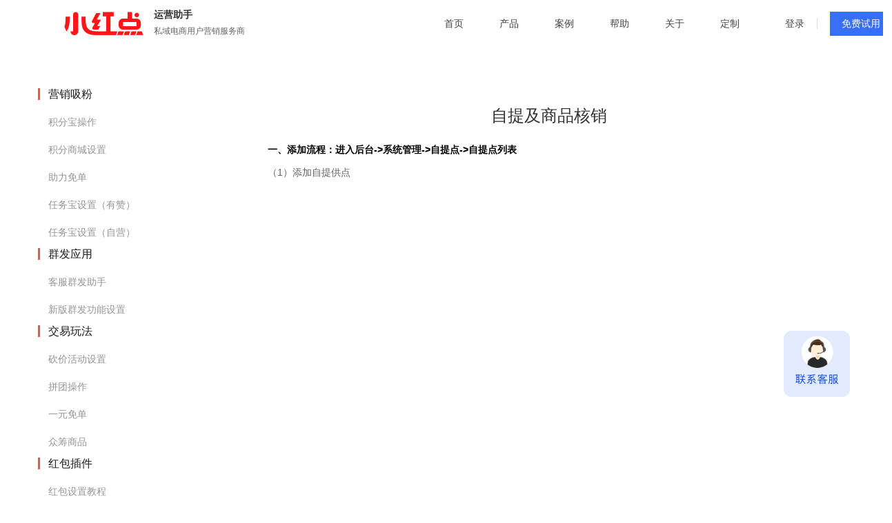

--- FILE ---
content_type: text/html; charset=utf-8
request_url: https://www.xiaohongdian.wang/index/index/help/id/20.html
body_size: 18740
content:
<!DOCTYPE html>
<html lang="en">

<head>
    <meta charset="utf-8">
    <meta name="renderer" content="webkit" />
    <meta http-equiv="X-UA-Compatible" content="IE=edge,Chrome=1" />
    <meta name="viewport"
        content="width=device-width,initial-scale=1,minimum-scale=1.0,maximum-scale=1.0,user-scalable=no" />
    <meta http-equiv="Cache-Control" content="no-siteapp" />
    <meta name="apple-mobile-web-app-capable" content="yes">
    <meta name="apple-mobile-web-app-status-bar-style" content="black">
    <meta name="format-detection" content="telephone=no" />
    <meta name="Keywords" content="小红点营销插件、有赞微盟合作第三方、积分宝吸粉、一元夺宝、众筹、口令红包、二维码红包" />
    <meta name="description"
        content="小红点营销插件，有赞、微盟合作第三方，积分宝吸粉、一元夺宝、众筹、口令红包、二维码红包、等应用插件，可直接授权公众号，不于其它第三方冲突；" />
    <title>小红点运营助手-私域流量运营-30万运营者都在使用,微信生态服务商</title>
    <link rel="Bookmark" href="/favicon.ico?v=4">
    <link rel="Shortcut Icon" href="/favicon.ico?v=4">
    <link rel="stylesheet" href="/static/facebook/css/bootstrap.min.css?v=4">
    <link rel="stylesheet" href="/static/facebook/plugins/swiper/swiper.min.css?v=4">
    <link rel="stylesheet" href="/static/facebook/css/animate.min.css?v=4">
    <link rel="stylesheet" href="/static/facebook/css/iconfont.css?v=4">
    <link rel="stylesheet" type="text/css" href="//at.alicdn.com/t/font_1209344_f3bk3ey0xet.css?v=4">
    <link rel="stylesheet" href="/static/facebook/css/style.css?v=21">
</head>
<style>
    .codeIn {
        margin: 55px 0 55px 55px;
        border-left: 1px solid #c8c8c8;
        padding-left: 35px;
        width: 300px;
        text-align: center;
    }
    .swiper-pagination-bullet {
        background-color:#f0eeee;
    }
    html {
        font-size: 0.83vw;
    }
    @media screen and (min-width:1200px) and (max-width:1500px){
        html {
            font-size: 16px;
        }
    }
    /* 1. 不同的视口, HTML标签字号不同, 字号是视口宽度的1/10 */
    @media (max-width:1200px) {
        html {
            font-size: 10px;
        }
    }
</style>

<body>
    <!--导航-->
    <div class="x_header">
        <div class="x_header_box">
            <a href="/index/index/index.html" class="x_logo pull-left">
                <i class="iconfont icon-xiaohongdian pull-left m-r-md xiaohongdian-icon"></i>
                <div class="pull-left" style="transform:translateY(3px);">
                    <b>运营助手</b>
                    <p>私域电商用户营销服务商</p>
                </div>
            </a>
            <ul class="pull-right x_nav">
                <li>
                    <a href="/index/index/index.html" title="小红点首页">首页</a>
                </li>
                <li>
                    <a href="/index/index/remain_goods.html" title="产品介绍">产品</a>
                </li>
                <li>
                    <a href="/index/index/cases.html" title="案例">案例</a>
                </li>
                <li>
                    <a href="http://help.xiaohongdian.net/?m=home&c=Lists&a=index&tid=1" target="_blank" el="nofollow">帮助</a>
                </li>
                <li>
                    <a href="/index/index/about.html" title="关于我们">关于</a>
                </li>
                <li>
                    <a href="/index/index/customiz.html" title="定制">定制</a>
                </li>
                <li style="padding: 0">
                    <a id="signIn" class="x_nav_li_login" onclick="states(1)" el="nofollow">登录</a>
                </li>
                <li style="margin-left: 1.15vw;padding: 0;height: auto;">
                    <a id="register" class="x_nav_li_register" onclick="states(-1)" el="nofollow">免费试用</a>
                </li>
            </ul>
        </div>
    </div>
    
<!--帮助中心-->
<div class="x_one x_media-show" >
    <div class="container">
        <div class="row">
            <div class="col-md-2 hidden-xs">
                <h2 class="help_title">营销吸粉</h2>
                <ul class="row help_nav">
                    <li class="col-md-12 "><a href="javascript:;" data-id="1" >积分宝操作 <span class="p-l-xs"> >> </span></a></li>
                    <li class="col-md-12 "><a href="javascript:;" data-id="2">积分商城设置</a></li>
                    <li class="col-md-12 "><a href="javascript:;" data-id="3">助力免单</a></li>
                    <li class="col-md-12 "><a href="javascript:;" data-id="4">任务宝设置（有赞）</a></li>
                    <li class="col-md-12 "><a href="javascript:;" data-id="5">任务宝设置（自营）</a></li>
                </ul>
                <h2 class="help_title">群发应用</h2>
                <ul class="row help_nav">
                    <li class="col-md-12 "><a href="javascript:;" data-id="6">客服群发助手</a></li>
                    <li class="col-md-12 "><a href="javascript:;" data-id="7">新版群发功能设置</a></li>
                </ul>
                <h2 class="help_title">交易玩法</h2>
                <ul class="row help_nav">
                    <li class="col-md-12 "><a href="javascript:;" data-id="8">砍价活动设置</a></li>
                    <li class="col-md-12 "><a href="javascript:;" data-id="9">拼团操作</a></li>
                    <li class="col-md-12 "><a href="javascript:;" data-id="10">一元免单</a></li>
                    <li class="col-md-12 "><a href="javascript:;" data-id="11">众筹商品</a></li>
                </ul>
                <h2 class="help_title">红包插件</h2>
                <ul class="row help_nav">
                    <li class="col-md-12 "><a href="javascript:;" data-id="12">红包设置教程</a></li>
                    <li class="col-md-12 "><a href="javascript:;" data-id="13">口令与二维码红包</a></li>
                    <li class="col-md-12 "><a href="javascript:;" data-id="14">微信支付路径教程</a></li>
                </ul>
                <h2 class="help_title">其他</h2>
                <ul class="row help_nav">
                    <li class="col-md-12"><a href="javascript:;" data-id="15">商品发布</a></li>
                    <li class="col-md-12"><a href="javascript:;" data-id="16">批量发货</a></li>
                    <li class="col-md-12"><a href="javascript:;" data-id="17">商品规格设置</a></li>
                    <li class="col-md-12 "><a href="javascript:;" data-id="18">自定义菜单设置</a></li>
                    <li class="col-md-12 "><a href="javascript:;" data-id="19">运费物流设置</a></li>
                    <li class="col-md-12"><a href="javascript:;" data-id="20">自提及商品核销设置</a></li>
                </ul>
            </div>
            <div class="col-md-offset-1 col-md-9">
                <ul class="help_nav_show">
                    <!--积分宝操作-->
                    <li data-id="1">
                        <h3 class="text-center f-size-24 m-b-md">积分宝操作</h3>
                        <div class="x_content">
                            <p class="x_p2">一、如何添加积分商品和获取海报</p>
                            <p>（1）发布积分宝活动前请先添加商品，并将商品设置为积分商品，<span class="text-primary">（详情请看商品添加教程）</span></p>
                            <img data-lazy-src="/static/facebook/images/help/market/jfb_01.png" class="img-responsive notLoad"/>
                            <p>（2）积分宝海报获取方式有两种：1、自定义菜单获取方式，2、发送关键词“获取海报”获取方式。</p>
                            <p><code>（积分宝积分商城链接获取方式：微信设置->微信自定义菜单-查看）</code></p>
                            <p>（3）商品添加完成后进入：促销管理->积分商城->积分商城商品->添加积分商品。</p>
                            <img data-lazy-src="/static/facebook/images/help/market/jfb_02.png" class="img-responsive notLoad"/>
                            <p class="x_p2">二、如何上传海报</p>
                            <p>（1）海报背景：上传一张海报背景，尺寸建议640*900</p>
                            <img data-lazy-src="/static/facebook/images/help/market/jfb_03.png" class="img-responsive notLoad"/>
                            <p>（2）海报设计：调整二维码、头像、昵称等显示位置，移动进度条可变换位置。</p>
                            <p><code>（如果右边海报显示不了请不停点击海报设计，直到出现为止）</code></p>
                            <img data-lazy-src="/static/facebook/images/help/market/jfb_04.png" class="img-responsive notLoad"/>
                            <p class="x_p2">三、兑换积分设置</p>
                            <p>（1）设置商品：点击搜索商品，选择你需要兑换的商品</p>
                            <p><code>（注：如果你添加商品加入推荐里没有选择‘积分商品’在这里就会搜索不到）</code></p>
                            <p>（2）兑换积分：填写粉丝兑换所需要的积分</p>
                            <p>（3）兑换补价：积分加现金兑换模式，如：1，粉丝兑换的时候就需要积分+1元兑换</p>
                            <p>（4）可兑换：是为显示，否为不显示</p>
                            <p class="x_p2">四、卡券兑换设置</p>
                            <p>（1）设置卡券：促销管理-卡券管理-添加卡券（红框里是必选项）</p>
                            <img data-lazy-src="/static/facebook/images/help/market/jfb_05.png" class="img-responsive notLoad"/>
                            <p>卡券库存：卡券库存需要与商品设置的库存一致，按用户发放与积分券一定要开启</p>
                            <p>（2）设置商品：商品管理->商品列表->添加商品</p>
                            <p>添加商品：跟添加积分商品一致，重要的一点是商品库存需要跟卡券库存一致。</p>
                            <p>为何添加商品？</p>
                            <p>答：卡券本身没有预览的详情，需要借助商品的详情来进行解说。所以设置商品时需要将卡券的使用方式，如何兑换等，设置清楚。</p>
                            <p>（3）卡券兑换设置：促销管理->积分商城</p>
                            <img data-lazy-src="/static/facebook/images/help/market/jfb_06.png" class="img-responsive notLoad"/>
                            <p class="x_p2">五、设置推广积分及海报</p>
                            <p>（1）积分商品设置完了后设置推广积分及海报：营销插件->积分宝->积分设置</p>
                            <p>推广规则：</p>
                            <p>1、 一级推广获得10积分</p>
                            <p>2、 二级推广获得5积分</p>
                            <p>3、 不得违规推广，否则扣除所有积分</p>
                            <p>4、 达到相应积分可兑换对应的精美礼品</p>
                            <img data-lazy-src="/static/facebook/images/help/market/jfb_07.png" class="img-responsive notLoad"/>
                            <p class="x_p2">六、公众号发送</p>
                            <p>（1）获取海报：可以查看到海报效果，积分商城链接可以在微信设置->微信自定义菜单-查看</p>
                            <img data-lazy-src="/static/facebook/images/help/market/jfb_08.png" class="img-responsive notLoad"/>
                        </div>
                    </li>
                    <!--积分商城设置-->
                    <li data-id="2">
                        <h3 class="text-center f-size-24 m-b-md">积分商城设置</h3>
                        <div class="x_content">
                            <p class="x_p2">一、发布积分商城活动前请先添加商品，<span class="text-primary">（商品发布可查看商品添加教程）</span></p>
                            <p>商品添加有赞/微盟版：有赞/微盟授权后，商品管理-自营商品-有赞/微盟商品-刷新商品列表。</p>
                            <p><code>（注：商品拉取最大是200个商品，商品较多的商家拉取的速度较慢）拉取后点击设置-编辑商品（带星号的内容需填写）</code></p>
                            <img data-lazy-src="/static/facebook/images/help/market/jfsc_01.png" class="img-responsive notLoad"/>
                            <img data-lazy-src="/static/facebook/images/help/market/jfsc_02.png" class="img-responsive notLoad"/>
                            <p class="x_p2"> 二、商品添加完成后进入：促销管理->积分商城->积分商城商品->添加积分商品</p>
                            <img data-lazy-src="/static/facebook/images/help/market/jfsc_03.png" class="img-responsive notLoad"/>
                            <p class="x_p2">三、兑换积分设置</p>
                            <img data-lazy-src="/static/facebook/images/help/market/jfsc_04.png" class="img-responsive notLoad"/>
                            <p>（1）设置商品：点击搜索商品，选择你需要兑换的商品。</p>
                            <p><code>（注：如果你添加商品加入推荐里没有选择‘积分商品’在这里就会搜索不到！）</code></p>
                            <p>（2）兑换积分：填写粉丝兑换所需要的积分</p>
                            <p>（3）兑换补价：积分加现金兑换模式，如：1，粉丝兑换的时候就需要积分+1元兑换</p>
                            <p>（4）可兑换：是为显示，否为不显示</p>
                            <p class="x_p2">四、卡券兑换设置</p>
                            <p>（1）设置卡券：促销管理->卡券管理->添加卡券<code>（标红框为必选项）</code></p>
                            <img data-lazy-src="/static/facebook/images/help/market/jfb_05.png" class="img-responsive notLoad"/>
                            <p>卡券库存：卡券库存需要与商品设置的库存一致。<code>按用户发放与积分券一定要开启</code></p>
                            <p>（2）设置商品：商品管理->商品列表->添加商品</p>
                            <p>添加商品：跟添加积分商品一致，重要的一点是商品库存需要跟卡券库存一致。</p>
                            <p>为何添加商品？</p>
                            <p>答：卡券本身没有预览的详情，需要借助商品的详情来进行解说。所以设置商品时需要将卡券的使用方式，如何兑换等，设置清楚。</p>
                            <p>（3）卡券兑换设置：促销管理->积分商城</p>
                            <img data-lazy-src="/static/facebook/images/help/market/jfb_06.png" class="img-responsive notLoad"/>
                            <p class="x_p2">五、公众号发送</p>
                            <p>（1）获取海报：可以查看到海报效果，积分商城链接可以在微信设置->微信自定义菜单-查看</p>
                            <img data-lazy-src="/static/facebook/images/help/market/jfb_08.png" class="img-responsive notLoad"/>
                        </div>
                    </li>
                    <!--助力免单-->
                    <li data-id="3">
                        <h3 class="text-center f-size-24 m-b-md">助力免单</h3>
                        <div class="x_content">
                            <p class="x_p2">一、设置活动（助力免单） </p>
                            <p>（1）登陆后台，找到商品管理——普通商品——选择你想要共享的商品——编辑商品——加入推荐——选择助力免单。 </p>
                            <img data-lazy-src="/static/facebook/images/help/market/gxmd_01.png" class="img-responsive notLoad"/>
                            <p>（2）上方菜单栏找到营销插件，左侧菜单栏点击助力免单—设置商品——添加商品。 </p>
                            <img data-lazy-src="/static/facebook/images/help/market/gxmd_02.png" class="img-responsive notLoad"/>
                            <p>（3）搜索商品，刚刚你所设置的助力免单商品都会在这里，点击前面的小圆圈，确认提交。 </p>
                            <img data-lazy-src="/static/facebook/images/help/market/gxmd_03.png" class="img-responsive notLoad"/>
                            <p>（4）共享所需人数：需要多少人一起完成共享； 共享时长：必须在规定时间内完成，否则失效。</p>
                            <img data-lazy-src="/static/facebook/images/help/market/gxmd_04.png" class="img-responsive notLoad"/>
                        </div>
                    </li>
                    <!--任务宝设置（有赞）-->
                    <li data-id="4">
                        <h3 class="text-center f-size-24 m-b-md">任务宝设置（有赞）</h3>
                        <div class="x_content">
                            <p class="x_p2">一、发布任务宝活动前请先设置有赞优惠券及小红点平台添加商品。<span class="text-primary">商品发布可查看商品添加教程</span> </p>
                            <p>（1）操作模式介绍： 有赞设置优惠券指定商品使用，通过小红点任务宝完成任务领取有赞优惠券，然后用优惠券购买指定商品。</p>
                            <p>（2）任务宝海报获取方式有两种：1、自定义菜单获取方式，2、发送关键词“我的海报”获取方式</p>
                            <p>（3）任务宝商城链接获取方式：微信设置->微信自定义菜单-查看</p>
                            <p class="x_p2">二、有赞添加优惠券</p>
                            <p>（1）有赞平台优惠券设置：营销->优惠券->添加优惠券</p>
                            <img data-lazy-src="/static/facebook/images/help/market/rwb_yz01.png" class="img-responsive notLoad"/>
                            <p><code>有赞优惠券设置注意事项：1、不允许分享链接领取，2、指定商品</code></p>
                            <p class="x_p2">三、完成有赞授权：系统设置->有赞授权</p>
                            <img data-lazy-src="/static/facebook/images/help/market/rwb_yz02.png" class="img-responsive notLoad"/>
                            <p>四、拉取有赞优惠券：系统设置->有赞优惠券->刷新优惠券列表</p>
                            <img data-lazy-src="/static/facebook/images/help/market/rwb_yz03.png" class="img-responsive notLoad"/>
                            <p>五、商品添加任务商品注意事项</p>
                            <p>（1）在任务券选项里一定要选择好你有赞设置好的任务优惠券</p>
                            <img data-lazy-src="/static/facebook/images/help/market/rwb_yz04.png" class="img-responsive notLoad"/>
                            <p>（2）销售方式、限购次数</p>
                            <img data-lazy-src="/static/facebook/images/help/market/rwb_yz05.png" class="img-responsive notLoad"/>
                            <p>（3）（其它信息）设置档目里面的加入推荐选项一定要选择任务商品</p>
                            <img data-lazy-src="/static/facebook/images/help/market/rwb_yz06.png" class="img-responsive notLoad"/>
                        </div>
                    </li>
                    <!--任务宝设置（自营）-->
                    <li data-id="5">
                        <h3 class="text-center f-size-24 m-b-md">任务宝设置（自营）</h3>
                        <div class="x_content">
                            <p class="x_p2">一、发布任务宝活动前请先添加卡券或者添加商品。 <span class="text-primary">商品发布可查看商品添加教程</span></p>
                            <p>（1）任务宝海报获取方式有两种：1、自定义菜单获取方式，2、发送关键词“我的海报”获取方式</p>
                            <p>（2）任务宝商城链接获取方式：微信设置->微信自定义菜单-查看</p>
                            <p class="x_p2">二、添加活动奖品。 </p>
                            <p>（1）商品奖品（设置多级的添加多个商品）</p>
                            <p>1、自营平台商品设置：商品管理->自营商品->添加商品（注意项）</p>
                            <img data-lazy-src="/static/facebook/images/help/market/rwb_zy01.png" class="img-responsive notLoad"/>
                            <p>2、编辑任务列表</p>
                            <img data-lazy-src="/static/facebook/images/help/market/rwb_zy02.png" class="img-responsive notLoad"/>
                            <p>（2）卡券奖品</p>
                            <p>1、添加卡券设置：促销管理->卡券管理->卡券列表->添加卡券</p>
                            <img data-lazy-src="/static/facebook/images/help/market/rwb_zy03.png" class="img-responsive notLoad"/>
                            <p>2、添加卡券详情商品（同上添加商品流程一致）</p>
                            <p>3、编辑任务列表</p>
                            <img data-lazy-src="/static/facebook/images/help/market/rwb_zy04.png" class="img-responsive notLoad"/>
                            <p class="x_p2">三、海报设置 </p>
                            <p>（1）海报参数第一次编辑时可以随便设置下，看右边可以同步</p>
                            <img data-lazy-src="/static/facebook/images/help/market/rwb_zy05.png" class="img-responsive notLoad"/>
                            <p class="x_p2">四、常见问题</p>
                            <p>（1）兑换商品时出现点击支付没反应/出现“请选择配送方式”</p>
                            <p>途径：系统设置-插件列表-支付插件/物流插件</p>
                            <img data-lazy-src="/static/facebook/images/help/market/rwb_zy06.png" class="img-responsive notLoad"/>
                            <p>（2）支付插件：活动为0元兑换时直接点击安装即可，若是需要付款的商品需要配置微信支付，<span class="text-primary">（查看教程-微信支付配置）</span></p>
                            <img data-lazy-src="/static/facebook/images/help/market/rwb_zy07.png" class="img-responsive notLoad"/>
                            <p>（3）物流插件：没有固定的物流快递可以选择商家快递， 若是需要设置上门自提<span class="text-primary">（查看教程-自提及商品核销设置）</span></p>
                        </div>
                    </li>
                    <!--客服群发-->
                    <li data-id="6">
                        <h3 class="text-center f-size-24 m-b-md">客服群发助手设置</h3>
                        <div class="x_content">
                            <p class="x_p2">一、如何发送客服消息</p>
                            <p>（1）会员管理—粉丝管理—客服群发，可以给筛选的粉丝发送消息，也可以给全部的粉丝发送，选择想要发送的消息类型。</p>
                            <p><code>（如果想给筛选粉丝发送消息，只需在后面搜索关键信息，点击粉丝前面的星号即可）</code></p>
                            <img data-lazy-src="/static/facebook/images/help/apply/kfqf_01.png" class="img-responsive notLoad"/>
                            <p>（2）回复类型分为六种：文字、图文、高级图文、语音、图片、视频。回复文字可在选择群发内容里添加文字和超链接，图文、语音、图片、视频都是自动获取微信公众号上的内容。高级图文可在小红点后台微信模块—高级图文里添加。</p>
                            <img data-lazy-src="/static/facebook/images/help/apply/kfqf_02.png" class="img-responsive notLoad"/>
                            <p>点击群发消息，就可以发送了</p>
                        </div>
                    </li>
                    <!--新版群发功能-->
                    <li data-id="7">
                        <h3 class="text-center f-size-24 m-b-md">新版群发设置</h3>
                        <div class="x_content">
                            <p class="x_p2">一、群发模板消息步骤 </p>
                            <p>（1）开通微信公众平台模版消息，选择你要使用的模版</p>
                            <img data-lazy-src="/static/facebook/images/help/apply/xbqf_01.png" class="img-responsive notLoad"/>
                            <p>（2）查看模版详情，添加模板</p>
                            <img data-lazy-src="/static/facebook/images/help/apply/xbqf_02.png" class="img-responsive notLoad"/>
                            <p>（3）小红点平台：会员管理-粉丝管理-模板消息-刷新模板列表</p>
                            <img data-lazy-src="/static/facebook/images/help/apply/xbqf_03.png" class="img-responsive notLoad"/>
                            <p>（4）选择需要的模板点击设置-模板设置</p>
                            <img data-lazy-src="/static/facebook/images/help/apply/xbqf_04.png" class="img-responsive notLoad"/>
                            <p>（5）以下内容请注意：</p>
                            <p>例：keyword是几行下面的keynote就添加几行并编辑</p>
                            <img data-lazy-src="/static/facebook/images/help/apply/xbqf_05.png" class="img-responsive notLoad"/>
                            <p>（6）群发消息操作</p>
                            <img data-lazy-src="/static/facebook/images/help/apply/xbqf_06.png" class="img-responsive notLoad"/>
                            <img data-lazy-src="/static/facebook/images/help/apply/xbqf_07.png" class="img-responsive notLoad"/>
                            <p>直接填写数字（1-10000）点击“发送消息”，系统就是开始发送第一波发完显示发放成功的人数，若粉丝数量大于所填的群发数需继续点击群发直到全部完成<code>（系统会自动辨别是否已经发送）</code></p>
                        </div>
                    </li>
                    <!--砍价活动-->
                    <li data-id="8">
                        <h3 class="text-center f-size-24 m-b-md">砍价活动设置</h3>
                        <div class="x_content">
                            <p class="x_p2">一、发布砍价活动前请先添加商品</p>
                            <p><code>（注：商品发布可查看商品添加教程）</code></p>
                            <p class="x_p2">二、切记商品添加，加入推荐选项一定要选择:砍价商品和限购数量/限购次数</p>
                            <img data-lazy-src="/static/facebook/images/help/trade/kj_01.png" class="img-responsive notLoad"/>
                            <p class="x_p2">三、商品添加完成后进入：促销管理->砍价活动->砍价列表->添加砍价活动</p>
                            <img data-lazy-src="/static/facebook/images/help/trade/kj_02.png" class="img-responsive notLoad"/>
                            <p class="x_p2">四、设置砍价详情</p>
                            <img data-lazy-src="/static/facebook/images/help/trade/kj_03.png" class="img-responsive notLoad"/>
                            <p>（1）设置商品：点击搜索商品，选择你需要参与活动的商品</p>
                            <p><code>（注：如果你添加商品加入推荐里没有选择“砍价商品”在这里就会搜索不到同时要查看到商品原价）</code></p>
                            <img data-lazy-src="/static/facebook/images/help/trade/kj_04.png" class="img-responsive notLoad"/>
                            <p>（2）最低价/砍价人数/砍价区间：需要按上图所示的设置</p>
                            <p class="x_p2">五、砍价商城链接：微信设置->微信自定义菜单-查看</p>
                            <img data-lazy-src="/static/facebook/images/help/trade/kj_05.png" class="img-responsive notLoad"/>
                        </div>
                    </li>
                    <!--拼团操作-->
                    <li data-id="9">
                        <h3 class="text-center f-size-24 m-b-md">拼团操作</h3>
                        <div class="x_content">
                            <p class="x_p2">一、拼团操作 </p>
                            <div class="row">
                                <div class="col-md-6">
                                    <p>（1）将商品的加入推荐选择为精品</p>
                                    <img data-lazy-src="/static/facebook/images/help/trade/pt_01.png" class="img-responsive notLoad"/>
                                </div>
                                <div class="col-md-6">
                                    <p>（2）销售方式选择为拼团，填写商品基本信息保存商品</p>
                                    <img data-lazy-src="/static/facebook/images/help/trade/pt_02.png" class="img-responsive notLoad"/>
                                </div>
                                <div class="col-md-12">
                                    <p>（3）找到微信模块-微信菜单，获取首页链接，在微信客户端打开即可看到拼团商品并参加拼团活动。</p>
                                    <img data-lazy-src="/static/facebook/images/help/trade/pt_03.png" class="img-responsive notLoad"/>
                                </div>
                            </div>
                            <p class="x_p2">二、拼团抽奖 </p>
                            <p>（1）添加拼团抽奖的商品，将商品的销售方式改为拼团，限购次数选择是，限购数量设为1，保存商品。</p>
                            <div class="row">
                                <div class="col-md-6">
                                    <img data-lazy-src="/static/facebook/images/help/trade/pt_04.png" class="img-responsive notLoad" />
                                </div>
                                <div class="col-md-6">
                                    <img data-lazy-src="/static/facebook/images/help/trade/pt_05.png" class="img-responsive notLoad"/>
                                </div>
                            </div>
                            <p>（2）促销管理—抽奖列表—添加活动 搜索刚刚设置好的商品，添加商品。抽奖价格为活动进行期间的价格，中奖库存为抽奖活动中商品库存数量（人数），将中奖库存设置为1，保存。</p>
                            <img data-lazy-src="/static/facebook/images/help/trade/pt_06.png" class="img-responsive notLoad"/>
                            <p>（3）微信模块—微信菜单—自定义菜单 复制下面的抽奖链接，找到刚刚设置的商品，参与抽奖。</p>
                            <p>（4）促销管理—拼团抽奖—抽奖列表，点击活动详情即可看到刚刚参与拼团抽奖的团，选择想要抽奖的团，点击开始抽奖。拼团成功的即可发货，不成功的款会原路退还。</p>
                            <img data-lazy-src="/static/facebook/images/help/trade/pt_07.png" class="img-responsive notLoad" />
                            <img data-lazy-src="/static/facebook/images/help/trade/pt_08.png" class="img-responsive notLoad"/>
                        </div>
                    </li>
                    <!--一元免单-->
                    <li data-id="10">
                        <h3 class="text-center f-size-24 m-b-md">一元免单</h3>
                        <div class="x_content">
                            <p class="x_p2">一、添加商品 </p>
                            <p>（1）登录用户后台，找到商品管理——自营商品，菜单下五种商品类型，选择你想上传的商品类型，点击添加商品。找到一元免单。</p>
                            <img data-lazy-src="/static/facebook/images/help/trade/yymd_01.png" class="img-responsive notLoad"/>
                            <p>（2）分为通用信息和商品详情两页，通用信息是上传商品的基本信息和上传主页面的商品照片，商品详情是上传商品的详情页。</p>
                            <img data-lazy-src="/static/facebook/images/help/trade/yymd_02.png" class="img-responsive notLoad"/>
                            <div class="row">
                                <div class="col-md-6">
                                    <p>（3）商品基本信息</p>
                                    <p>商品名称：商品叫什么</p>
                                    <p>商品简介：商品的介绍</p>
                                    <p>商品分组：商品的类别，如：苹果，鸭梨的分类</p>
                                    <p>加入推荐：如若没有活动时，通常情况下推荐类别都是精品。</p>
                                    <p>规格名：可添加规格，如：5斤重或10斤重</p>
                                    <p>商品库存：该商品余货量</p>
                                    <p>商品重量：以千克和克为单位</p>
                                    <p>商品图：上传600*600像素（1:1正方形）规格的商品图</p>
                                </div>
                                <div class="col-md-6">
                                    <p>（4）其他信息</p>
                                    <P>虚拟商品：是否是实物</P>
                                    <P>物流模板：两种方式，一种是自提，另一种是快递。</P>
                                    <P>限购次数：开启时一人只能买一次</P>
                                    <P>限购数量：用户在购买时可购买多少件商品。</P>
                                </div>
                            </div>
                            <p class="m-t-lg">（5）活动信息</p>
                            <P>活动期数：活动期数不能改</P>
                            <P>平均份数：想让多少人参与购买这件商品</P>
                            <P>每份价格：每份商品的价格</P>
                            <p class="m-t-lg">（6）商品详情页：将要上传的商品图片存到电脑后上传即可。可单图上传或多图上传。</p>
                            <img data-lazy-src="/static/facebook/images/help/trade/yymd_03.png" class="img-responsive notLoad"/>
                        </div>
                    </li>
                    <!--众筹商品-->
                    <li data-id="11">
                        <h3 class="text-center f-size-24 m-b-md">众筹商品</h3>
                        <div class="x_content">
                            <p class="x_p2">一、添加商品 </p>
                            <p>（1）登录用户后台，找到商品管理——自营商品，菜单下五种商品类型，选择你想上传的商品类型，点击添加商品。找到众筹商品。</p>
                            <img data-lazy-src="/static/facebook/images/help/trade/zc_01.png" class="img-responsive notLoad"/>
                            <p>（2）分为通用信息和商品详情两页，通用信息是上传商品的基本信息和上传主页面的商品照片，商品详情是上传商品的详情页。</p>
                            <img data-lazy-src="/static/facebook/images/help/trade/yymd_02.png" class="img-responsive notLoad"/>
                            <div class="row">
                                <div class="col-md-6">
                                    <p>（3）商品基本信息</p>
                                    <p>商品名称：商品叫什么</p>
                                    <p>商品简介：商品的介绍</p>
                                    <p>商品分组：商品的类别，如：苹果，鸭梨的分类</p>
                                    <p>商品图：上传600*600像素（1:1正方形）规格的商品图</p>
                                    <p>物流模板：两种方式，一种是自提，另一种是快递</p>
                                </div>
                                <div class="col-md-6">
                                    <p>（4）活动设置</p>
                                    <P>目标金额：商品的众筹总金额</P>
                                    <P>众筹活动时间：活动起止时间</P>
                                    <P>发货时间：众筹成功后多久发货</P>
                                    <P>方案总量：需要多少人来支持</P>
                                    <P>支持金额：每个人需付多少钱</P>
                                </div>
                            </div>
                            <p class="m-t-lg">（5）填写好商品详情页</p>
                            <img data-lazy-src="/static/facebook/images/help/trade/zc_02.png" class="img-responsive notLoad"/>
                        </div>
                    </li>
                    <!--红包设置-->
                    <li data-id="12">
                        <h3 class="text-center f-size-24 m-b-md">红包设置</h3>
                        <div class="x_content">
                            <p class="x_p2">一、一品一码 </p>
                            <p>（1）添加活动，编辑活动详细信息，可以上传活动背景图或活动banner（具体格式见后台说明）然后保存活动。</p>
                            <p>（2）返回活动列表，设置奖项，可分现金红包、商品实物和卡券，填写好奖品信息后返回活动列表。</p>
                            <p>（3）点击生成二维码，选择想要生成的二维码数量，生成二维码。点击打包图片，将二维码会自动下载下来，扫描二维码即可领取红包。</p>
                            <img data-lazy-src="/static/facebook/images/help/redBag/hb_01.png" class="img-responsive notLoad"/>
                            <p class="x_p2">二、抢答红包 </p>
                            <p>（1）先上传海报，左侧调节海报位置，右侧可查看。点击抢答配置，编辑红包活动设置。</p>
                            <img data-lazy-src="/static/facebook/images/help/redBag/hb_02.png" class="img-responsive notLoad"/>
                            <p>（2）返回抢答活动页面，点击下载海报，扫描图中二维码抢答问题即可获得红包。</p>
                            <p class="x_p2">三、语音红包 </p>
                            <p>（1）先上传海报，左侧文字内容可输入语音内容，右侧可查看。点击语音配置，编辑红包活动设置。</p>
                            <p><code>（尽量不要设置数字语音，数字转为汉子有时会匹配不出）</code></p>
                            <p>（2）返回语音活动，点击下载海报，扫描图中二维码输入对应的语音即可获得红包。</p>
                            <p class="x_p2">四、商家红包 </p>
                            <p>（1）商家红包可分为两类，一类是语音红包，一类是抢答红包，二选一，先上传海报，然后编辑红包活动设置，在提示这栏写上提示的话，返回设置会出现偷偷告诉和公布答案，点击便会会向粉丝发布消息。</p>
                            <img data-lazy-src="/static/facebook/images/help/redBag/hb_03.png" class="img-responsive notLoad"/>
                            <img data-lazy-src="/static/facebook/images/help/redBag/hb_04.png" class="img-responsive notLoad"/>
                            <p>（2）返回红包活动，点击下载海报，扫描图中二维码回答问题或发送语音，即可获得红包。</p>
                            <img data-lazy-src="/static/facebook/images/help/redBag/hb_05.png" class="img-responsive notLoad"/>
                            <p class="x_p2">五、摇一摇红包 </p>
                            <p>（1）添加红包活动设置（添加好后某些参数不可更改，请计算好后填写，避免出现不必要的问题）</p>
                            <img data-lazy-src="/static/facebook/images/help/redBag/hb_06.png" class="img-responsive notLoad"/>
                            <p>（2）保存后复制活动链接，发送至手机，点击链接摇一摇手机即可获得红包。</p>
                            <p class="x_p2">六、关注红包 </p>
                            <p>（1）添加红包活动设置（添加好后某些参数不可更改，请计算好后填写，避免出现不必要的问题）</p>
                            <p>（2）关注公众账号后即可领取红包</p>
                            <img data-lazy-src="/static/facebook/images/help/redBag/hb_07.png" class="img-responsive notLoad"/>
                            <p class="x_p2">七、关键词红包 </p>
                            <p>（1）添加红包活动设置，添加关键词（添加好后某些参数不可更改，请计算好后填写，避免出现不必要的问题）</p>
                            <p>（2）保存红包后在公众账号里回复设置的关键词，即可获得红包。</p>
                            <img data-lazy-src="/static/facebook/images/help/redBag/hb_08.png" class="img-responsive notLoad"/>
                            <p class="x_p2">八、集字活动 </p>
                            <p>（1）添加红包活动设置（添加好后某些参数不可更改，请计算好后填写，避免出现不必要的问题）可上传活动banner，生成短连接即可参加集字活动。</p>
                            <img data-lazy-src="/static/facebook/images/help/redBag/hb_09.png" class="img-responsive notLoad"/>
                            <p>（2）设置集字奖品，如果搜索不到奖品的话请返回商品管理，将商品选择为集字商品，返回奖品页面，即可选择。保存后生成短连接即可领取奖品。</p>
                        </div>
                    </li>
                    <!--口令与二维码红包-->
                    <li data-id="13">
                        <h3 class="text-center f-size-24 m-b-md">口令与二维码红包</h3>
                        <div class="x_content">
                            <p class="x_p2">一、设置红包需要以下条件 </p>
                            <p>（1）认证服务号</p>
                            <p>（2）开通微信支付</p>
                            <p>（3）开通现金红包功能（查看方式登录微信公众号平台-微信支付-登录微信支付商户平台-营销中心-现金红包）</p>
                            <p>确认后设置微信支付<span class="text-primary">（查看教程-微信支付设置）</span></p>
                            <p>为保证测试红包流畅请检查账户是否有充值（登录微信公众号平台-微信支付-登录微信支付商户平台-交易中心-充值）</p>
                            <p><code>注：微信支付交易的钱是不能用于红包发送只有充值为运营账户的钱才能发红包</code></p>
                            <p class="x_p2">二、口令红包后台操作四大步骤 </p>
                            <p>（1）设置口令活动（途径：营销插件-口令红包-口令红包活动列表）添加活动</p>
                            <img data-lazy-src="/static/facebook/images/help/redBag/kl_01.png" class="img-responsive notLoad"/>
                            <p><code>注：创建好活动后某些参数不可更改，请计算好后填写，避免出现不必要的问题</code></p>
                            <p><code>同时创建多个活动时尽量让每个活动口令位数不同</code></p>
                            <p><code>同固定红包口令规则：活动经费=口令数量x红包金额</code></p>
                            <p><code>随机红包口令规则：活动经费÷红包最大金额 < 口令数量 < 活动经费÷红包最小金额</code></p>
                            <p><code>红包祝福语是显示在领取红包后在红包界面上显示，备注是商家自己看的</code></p>
                            <p>（2）口令错误提示</p>
                            <p>错误限制次数填数字，系统自动识别错误次数，当天错误达到封顶则不能再发正确的口令获取红包，第二天可继续回复正确口令获得红包出错限制提示，商家可以选择默认提示或者自定义提示，默认的错误提示如图</p>
                            <img data-lazy-src="/static/facebook/images/help/redBag/kl_02.png" class="img-responsive notLoad"/>
                            <p>（3）生成口令</p>
                            <img data-lazy-src="/static/facebook/images/help/redBag/kl_03.png" class="img-responsive"/>
                            <p>商家可选择生成口令及导入口令</p>
                            <p>生成口令为系统自动生成口令（具有随机性的字母加数字格式）</p>
                            <p>生成口令可生生成一部分。例如：活动设置口令数量1000份，可先生成口令数量1-1000份剩余的可以后期重新生成</p>
                            <p>导入口令应遵循与口令位数，则导入口令的口令位数需跟活动设置的口令位数一致</p>
                            <p>导入口令制作表格时需要纯字母加数字或者纯数字不能带有参数的口令，保存的格式需要是Excel.xls格式</p>
                            <img data-lazy-src="/static/facebook/images/help/redBag/kl_04.png" class="img-responsive notLoad"/>
                            <img data-lazy-src="/static/facebook/images/help/redBag/kl_05.png" class="img-responsive notLoad"/>
                            <img data-lazy-src="/static/facebook/images/help/redBag/kl_06.png" class="img-responsive notLoad"/>
                            <p>（4）查看口令</p>
                            <img data-lazy-src="/static/facebook/images/help/redBag/kl_07.png" class="img-responsive notLoad"/>
                            <p>查看口令商家可以选择导出口令查看或点击活动详情查看</p>
                            <p class="x_p2">三、二维码红包后台操作二大步骤 </p>
                            <p>（1）红包活动设置</p>
                            <img data-lazy-src="/static/facebook/images/help/redBag/kl_08.png" class="img-responsive notLoad"/>
                            <p><code>注：建好活动后某些参数不可更改，请计算好后填写，避免出现不必要的问题</code></p>
                            <p><code>固定红包规则：活动经费=红包数量x红包金额</code></p>
                            <p><code>随机红包规则：活动经费÷红包最大金额 < 红包数量 < 活动经费÷红包最小金额</code></p>
                            <p><code>如勾选“赠送卡券”并设置有关卡券内容时，扫码将随机触发红包或者卡券。例如：活动经费是10元，单个红包金额1元，红包数量10个，卡券数量10个，则此二维码可支持20个人扫码，随机出来红包或者卡券。</code></p>
                            <p>领取限制，区域限制（根据个人微信的地区判断）</p>
                            <p>范围限制（根据卫星定位识别可扫出红包的范围）</p>
                            <img data-lazy-src="/static/facebook/images/help/redBag/kl_09.png" class="img-responsive notLoad"/>
                            <p><code>注：地图位置需要输入省、市、区</code></p>
                            <p>（2）下载二维码</p>
                            <img data-lazy-src="/static/facebook/images/help/redBag/kl_10.png" class="img-responsive notLoad"/>
                        </div>
                    </li>
                    <!--微信支付路径-->
                    <li data-id="14">
                        <h3 class="text-center f-size-24 m-b-md">微信支付路径教程</h3>
                        <div class="x_content">
                            <p class="x_p2">一、微信支付教程 </p>
                            <p>（1）登录微信商户支付平台，进入到首页面，点击产品中心，左侧菜单栏点击开发配置。</p>
                            <img data-lazy-src="/static/facebook/images/help/redBag/wxpay_01.png" class="img-responsive notLoad"/>
                            <p>（2）开发配置的右侧找到支付配置——公众号支付——添加复制此网址<a class="text-primary">https://www.xiaohongdian.net/wap/wxpay/topay/ </a>粘贴后点击添加（切记：填写前默认的是http,请改为https）</p>
                            <img data-lazy-src="/static/facebook/images/help/redBag/wxpay_02.png" class="img-responsive notLoad"/>
                            <p>（3）回到账户中心，点击左侧菜单的操作证书</p>
                            <img data-lazy-src="/static/facebook/images/help/redBag/wxpay_03.png" class="img-responsive notLoad"/>
                            <p>（4）安装操作证书，下载后安装支付插件即可（下图是已安装过的图）。</p>
                            <img data-lazy-src="/static/facebook/images/help/redBag/wxpay_04.png" class="img-responsive notLoad"/>
                            <p>（5）接着点击左侧的API安全，点击下载证书，获取验证码后输入验证码即可下载。</p>
                            <img data-lazy-src="/static/facebook/images/help/redBag/wxpay_05.png" class="img-responsive notLoad"/>
                            <img data-lazy-src="/static/facebook/images/help/redBag/wxpay_06.png" class="img-responsive notLoad"/>
                            <p>（6）将证书下载到桌面，下载完的是一个压缩包，需要解压，解压到桌面，是三个文件和一个安装说明书。</p>
                            <img data-lazy-src="/static/facebook/images/help/redBag/wxpay_07.png" class="img-responsive notLoad"/>
                            <p>（7）返回网页，这里记住，没有设置密钥的要记得设置32位的密钥。有密钥的就不需要再设置密钥了。</p>
                            <img data-lazy-src="/static/facebook/images/help/redBag/wxpay_08.png" class="img-responsive notLoad"/>
                            <p>（8）返回店铺的后台，在系统设置里找到插件列表，打开分组，点击支付插件，在微信小图标右侧点击配置。</p>
                            <img data-lazy-src="/static/facebook/images/help/redBag/wxpay_09.png" class="img-responsive notLoad"/>
                            <p>（9）输入商户号，输入32位的密钥，点击上传证书，就是刚刚解压的那两个证书，上传时注意后面相对应的格式，然后保存。</p>
                            <img data-lazy-src="/static/facebook/images/help/redBag/wxpay_10.png" class="img-responsive notLoad"/>
                        </div>
                    </li>
                    <!--商品发布-->
                    <li data-id="15">
                        <h3 class="text-center f-size-24 m-b-md">商品发布</h3>
                        <div class="x_content">
                            <p class="x_p2">一、添加商品（在添加商品之前先要创建商品分类）</p>
                            <p>添加新商品的流程：进入后台->商品管理->自营商品->商品列表->添加新商品</p>
                            <p>商品信息包括五项主要内容：通用信息  其他信息  商品规格 商品相册 运费设置</p>
                            <p class="x_p2">二、通用信息</p>
                            <p>（1）商品名称发布</p>
                            <p>（2）商品货号：如不输入商品货号，系统将自动生成一个唯一的货号</p>
                            <p>（3）商品简介：商品前台页面展示的二级小标题，也就是说除商品名称外，我们还可对商品更详细的描述一下其附属信息</p>
                            <p>（4）显示区域：该商品那个区域销售（如果全国销售就先全国）</p>
                            <p>（5）商品分类：将商品分配的对应的类目</p>
                            <p>（6）商品品牌：可填写或不填写</p>
                            <p>（7）产品标签：产品详情页面可为产品设置五个标签以供用户查阅，如正品保障、新鲜美味等</p>
                            <p>（8）商品特色：产品列表页面可为产品设置三个特色以供用户查阅，仅限团购商品，如肉质滑嫩 清甜爽口等</p>
                            <p>（9）本店价格：是指这款商品单独出售的价格</p>
                            <p>（10）市场价格：是指其它市场上的价格，管理者随便输入</p>
                            <p>（11）是否可用指定优惠券：可以选择对应的优惠券</p>
                            <p>（12）任务券：只有在使用任务宝的时候才能用<code>（注：任务券分：自营平台任务券、有赞平台导入优惠券两种）</code></p>
                            <p>（13）是否使用优惠券：（如果是使用任务宝必须打开）</p>
                            <p>（14）销售方式：单独购及拼团</p>
                            <p> 单独购：以下活动必须选择单独购<code>（积分宝、任务宝、助力免单、一物一码）</code></p>
                            <img data-lazy-src="/static/facebook/images/help/other/good_01.png" class="img-responsive notLoad"/>
                            <p>拼团：</p>
                            <img data-lazy-src="/static/facebook/images/help/other/good_02.png" class="img-responsive notLoad"/>
                            <p>团购价格是拼团的价格</p>
                            <p>是否显示附近的团：如果找开后如下图所示，可以直接参与别人的团</p>
                            <img data-lazy-src="/static/facebook/images/help/other/good_03.png" class="img-responsive notLoad"/>
                            <p>拼团销售：管理者可以随机写，给粉丝看的</p>
                            <p>限制次数：打开后可以填写限购数量可以限制购买用户的购买次数</p>
                            <p>（15）团长优级惠：可以选择开团团长优惠；是否关注购买：如果选择是，粉丝购买必须关注后才能购买。</p>
                            <p>（16）商品详情：上传商品详情</p>
                            <p class="x_p2">三、其它信息</p>
                            <p>（1）商品重量：填写商品重量与你的物流模版设置的重量快递费相对应，<span class="text-primary">（可查看运费物流设置教程）</span></p>
                            <p>（2）商品库存：可以填写你有多少货买</p>
                            <p>（3）警告库存：填写后达到你填写的数量，系统会进行提醒</p>
                            <p>（4）是否上架：是则上架、否则不上架</p>
                            <p>（5）是否包邮：打开后为包邮商品</p>
                            <p>（6）加入推荐：这个选项非常重要</p>
                            <img data-lazy-src="/static/facebook/images/help/other/good_04.png" class="img-responsive notLoad"/>
                            <p>常用的商品显示：精品(显示在拼团首页）新品、热销、特价、显示在对应的档目中</p>
                            <p>新人专享：从来没有在商城里面购买过的用户才能购买</p>
                            <p>任务商品：任务宝活动必须勾选</p>
                            <p>积分商品：积分宝活动必须勾选</p>
                            <p>助力免单：助力免单活动必须勾选</p>
                            <p>大转盘：一物一码活动必须勾选</p>
                            <p>（7）排序：是指商品排列顺序</p>
                            <p class="x_p2">四、商品规格</p>
                            <p>（1）设置商品规格前请先设置商品类型<span class="text-primary">（可查看商品类型设置教程）</span></p>
                            <img data-lazy-src="/static/facebook/images/help/other/good_05.png" class="img-responsive notLoad"/>
                            <p class="x_p2">五、商品相册：上传商品主图</p>
                            <p class="x_p2">六、运费设置</p>
                            <p>直接勾选你须要的快递公司，选择运费前请先设置运费模版<span class="text-primary">（可查看运费模版设置教程）</span></p>
                            <img data-lazy-src="/static/facebook/images/help/other/good_06.png" class="img-responsive notLoad"/>
                        </div>
                    </li>
                    <!--批量发货-->
                    <li data-id="16">
                        <h3 class="text-center f-size-24 m-b-md">批量发货教程</h3>
                        <div class="x_content">
                            <p class="x_p2">一、流程：进入后台->订单管理->普通订单 </p>
                            <p>（1）筛选你要发货的订单或直接勾选你要发货的订单</p>
                            <img data-lazy-src="/static/facebook/images/help/other/fh_01.png" class="img-responsive notLoad"/>
                            <img data-lazy-src="/static/facebook/images/help/other/fh_02.png" class="img-responsive notLoad"/>
                            <p>（2）导出数据（需要选中后在点导出数据）</p>
                            <p>（3）在导出的文件中填写运单号<code>（切记导出的文件不可以修改其它内容，只可以填写运单号）</code></p>
                            <img data-lazy-src="/static/facebook/images/help/other/fh_03.png" class="img-responsive notLoad"/>
                            <p>（4）另存为文件，切记保存格式为“xls”</p>
                            <img data-lazy-src="/static/facebook/images/help/other/fh_04.png" class="img-responsive notLoad" style="margin-top: 0;"/>
                            <p>（5）点击批量发货，上传文件，确认发货</p>
                            <img data-lazy-src="/static/facebook/images/help/other/fh_05.png" class="img-responsive notLoad"/>
                            <p>（6）刚才的那三个商品显示已发货</p>
                            <img data-lazy-src="/static/facebook/images/help/other/fh_06.png" class="img-responsive notLoad"/>
                        </div>
                    </li>
                    <!--商品规格设置-->
                    <li data-id="17">
                        <h3 class="text-center f-size-24 m-b-md">商品规格设置</h3>
                        <div class="x_content">
                            <p class="x_p2">一、添加流程：进入后台->商品管理->商品类型->类型列表 </p>
                            <p>（1）添加类型</p>
                            <img data-lazy-src="/static/facebook/images/help/other/ggset_01.png" class="img-responsive notLoad"/>
                            <p>例：我们添加一个服装的类型规格，服装至少有两个规格，颜色及尺码；</p>
                            <p>（2）类型名称</p>
                            <img data-lazy-src="/static/facebook/images/help/other/ggset_02.png" class="img-responsive notLoad"/>
                            <p>（3）点击服装类型，进行设置，查看商品规格</p>
                            <img data-lazy-src="/static/facebook/images/help/other/ggset_03.png" class="img-responsive notLoad"/>
                            <p>（4）添加规格</p>
                            <img data-lazy-src="/static/facebook/images/help/other/ggset_04.png" class="img-responsive notLoad"/>
                            <p>（5）添加规格：例服装的规格颜色</p>
                            <img data-lazy-src="/static/facebook/images/help/other/ggset_05.png" class="img-responsive notLoad"/>
                            <p>（6）添加服装项，规格为尺码</p>
                            <img data-lazy-src="/static/facebook/images/help/other/ggset_06.png" class="img-responsive notLoad"/>
                            <p>（7）在商品添加中选择规格：</p>
                            <img data-lazy-src="/static/facebook/images/help/other/ggset_07.png" class="img-responsive notLoad"/>
                        </div>
                    </li>
                    <!--自定义菜单设置-->
                    <li data-id="18">
                        <h3 class="text-center f-size-24 m-b-md">自定义菜单设置</h3>
                        <div class="x_content">
                            <p>（1）登陆用户后台，进入到首页面，找到微信模块，点击它，在左侧菜单里点击微信菜单——自定义菜单。</p>
                            <img data-lazy-src="/static/facebook/images/help/other/zdy_01.png" class="img-responsive notLoad"/>
                            <p>（2）微信自定义菜单里点击加号，在右侧输入你想命名的菜单名称和想跳转的网页或想回复的消息（如果想跳转网页，直接把网页的网址输入即可，回复消息同理），点击确定。</p>
                            <img data-lazy-src="/static/facebook/images/help/other/zdy_02.png" class="img-responsive notLoad"/>
                            <p>（3）最底层叫父级菜单，创建完父级菜单可在上面创建子级菜单，最多可建5个子级菜单。（如图所示）</p>
                            <img data-lazy-src="/static/facebook/images/help/other/zdy_03.png" class="img-responsive notLoad"/>
                            <p>（4）点击发布菜单，即可在公众号里看到。（下图是手机版截图）。</p>
                            <img data-lazy-src="/static/facebook/images/help/other/zdy_04.png" class="img-responsive notLoad"/>
                        </div>
                    </li>
                    <!--运费物流设置-->
                    <li data-id="19">
                        <h3 class="text-center f-size-24 m-b-md">运费物流设置</h3>
                        <div class="x_content">
                            <p class="x_p2">一、添加流程：进入后台->系统管理->插件列表->物流插件，添加模板 （设置运费物流前请先安装物流插件）</p>
                            <p>（1）模板分包邮/自提/运费自选（按重量、按件数）</p>
                            <img data-lazy-src="/static/facebook/images/help/other/yf_01.png" class="img-responsive notLoad"/>
                            <p>（2）如果是全国配送费用都一样，可不用新增配送区域，若是有部分地区需要免邮或者另外加运费：如下图设置</p>
                            <img data-lazy-src="/static/facebook/images/help/other/yf_02.png" class="img-responsive notLoad"/>
                            <p>例如广东免邮</p>
                            <img data-lazy-src="/static/facebook/images/help/other/yf_03.png" class="img-responsive notLoad"/>
                        </div>
                    </li>
                    <!--自提及商品核销-->
                    <li data-id="20">
                        <h3 class="text-center f-size-24 m-b-md">自提及商品核销</h3>
                        <div class="x_content">
                            <p class="x_p2">一、添加流程：进入后台->系统管理->自提点->自提点列表 </p>
                            <p>（1）添加自提供点</p>
                            <img data-lazy-src="/static/facebook/images/help/other/zt_01.png" class="img-responsive notLoad"/>
                            <p>（2）编辑自提点</p>
                            <img data-lazy-src="/static/facebook/images/help/other/zt_02.png" class="img-responsive notLoad"/>
                            <p>（3）保存后跳转到自提点列表</p>
                            <img data-lazy-src="/static/facebook/images/help/other/zt_03.png" class="img-responsive notLoad"/>
                            <p>（4）绑定自提点管理员微信，只有绑定后的才能进行核销</p>
                            <img data-lazy-src="/static/facebook/images/help/other/zt_04.png" class="img-responsive notLoad"/>
                            <p>（5）微信扫一扫，扫码绑定，绑定成功后刷新可以查看绑定人员</p>
                            <img data-lazy-src="/static/facebook/images/help/other/zt_05.png" class="img-responsive notLoad"/>
                            <p>（6）商品如果运费设置中选择了自提方式，用户下单后如下图1，用绑定人员微信扫一扫就能核销，</p>
                            <img data-lazy-src="/static/facebook/images/help/other/zt_06.png" class="img-responsive notLoad"/>
                            <p>粉丝在用户中心、待核销、核销二级码能查看到</p>
                            <p>（7）核销成功后微信公众号推送消息提醒</p>
                            <img data-lazy-src="/static/facebook/images/help/other/zt_07.png" class="img-responsive notLoad"/>
                        </div>
                    </li>
                    <!--end-->
                </ul>
            </div>
        </div>

    </div>
</div>

    <!-- 新尾部 -->
    <div class="x_three">
        <div class="containers">
            <div class="x_code">
                <img class="x_code_img" src="/static/facebook/images/logo/qrcode_youzanapi.jpg" />
                <p>扫码关注小红点</p>
            </div>
            <div class="containers_right">
                <div>
                    <a class="containers_right_nav_item" href="/index/index/index.html" title="小红点首页">首页</a>
                    <a class="containers_right_nav_item" href="/index/index/remain_goods.html" title="产品介绍">产品</a>
                    <a class="containers_right_nav_item" href="http://help.xiaohongdian.net/?m=home&c=Lists&a=index&tid=1" el="nofollow">帮助</a>
                    <a class="containers_right_nav_item" href="/index/index/cases.html" title="案例">案例</a>
                    <a class="containers_right_nav_item" href="/index/index/about.html" title="关于">关于</a>
                    <a class="containers_right_nav_item" href="/index/index/customiz.html" title="定制">定制</a>
                </div>
                <p style="padding-top: 2rem;">公司地址:&nbsp;&nbsp;广州市白云区西槎路99号骐利广场A611 &nbsp;&nbsp;&nbsp;&nbsp;&nbsp;&nbsp;&nbsp;&nbsp;&nbsp;&nbsp;&nbsp;版权所有：© Copyright 2018 小红点（广州）科技有限公司</p>
                <p style="padding-top: 1rem;"><a class="containers_right_nav_item" style="font-size: 1.125rem;" href="https://beian.miit.gov.cn/#/Integrated/index" target="_blank">粤ICP备19028486号</a></p>
                <p style="padding-top: 1rem;">联系电话:&nbsp;&nbsp;020-36499339&nbsp;&nbsp;&nbsp;&nbsp;&nbsp;&nbsp;&nbsp;&nbsp;工作时间:&nbsp;&nbsp;周一至周日9:00-18:00</p>
                <p style="padding-top: 1rem;">客服微信:&nbsp;&nbsp;kf9995588</p>
                <p style="padding-top: 1rem;">友情链接:&nbsp;&nbsp;<a class="containers_right_nav_item"  style="font-size: 1.125rem;margin-right: 1rem;" href="https://yingyong.youzan.com/" target="_blank"  el="nofollow">有赞应用市场</a><a class="containers_right_nav_item" style="font-size: 1.125rem;" href="http://fuwu.weimob.com/" target="_blank"  el="nofollow">微盟应用市场</a></p>
            </div>
        </div>
    </div>
    <!--悬浮按钮-->
    <div class="x_fiexdBtn">
        <img src="/static/facebook/images/contactKF.png?v=5">
    </div>
    <div class="returnTop" onclick="returnTop()" style="display: none;">
        <img src="/static/facebook/images/returnTop.png?v=5">
    </div>
    <!--浮层-->

    <div class="x_model" id="modelShow">
        <div class="x_model_box" style="color: #2c3a46;">
            <div class="x_model_colse"><i class="iconfont icon-guanbi"></i></div>
            <div class="row">
                <div class="pull-left x_model_alert">
                    <div class="row m-b-md">
                        <div class="pull-left m-r-md">
                            <img src="/static/facebook/images/logo/user.jpg" class="img-rounded" width="80">
                        </div>
                        <div class="pull-left" >
                            <b class="f-size-md">小红点</b>
                            <p>私域用户营销助手</p>
                        </div>
                    </div>
                    <p class="p1">“Hi~ 感谢关注小红点</p>
                    <p class="p2">如果您想要更多专业指导或深入合作，</p>
                    <p class="p3">可添加我的微信。”</p>
                </div>
                <div class="pull-left x_qrcode_s text-center">
                    <img src="/static/facebook/images/logo/user_qicode.png" width="150">
                    <p class="text-center m-t-xs">添加客服微信</p>
                </div>
            </div>
        </div>
    </div>
    <!--侧滑栏-->
    <div class="x_model" id="leftModel">
        <div class="leftSlide">
            <div class="x_header_box">
                <a href="/index/index/index.html" class="x_logo"><i
                        class="iconfont icon-xiaohongdian pull-left m-r-md f-size-34"
                        style="line-height: 43px;color: #ff5656;"></i></a>
                <div class="visible-xs"><i class="iconfont icon-guanbi" id="menuClose"></i></div>
            </div>
            <div class="allow row">
                <div class="col-xs-12">
                    <p class="f-size-md"><a href="/index/index/index.html">首页</a></p>
                </div>
                <div class="col-xs-12">
                    <p class="f-size-md"><a href="javascript:;">产品介绍</a></p>
                    <h5 class="slideTitle">营销吸粉 <i class="iconfont icon-xiangxiajiantou"></i></h5>
                    <ul class="row menu_list" style="display: block;">
                        <li class="col-xs-6"><a href="/index/index/remain_goods/id/n.html"><i
                                    class="iconfont icon-integral"></i> 积分宝</a></li>
                        <li class="col-xs-6"><a href="/index/index/remain_goods/id/o.html"><i
                                    class="iconfont icon-renwu"></i> 任务宝</a></li>
                        <li class="col-xs-6"><a href="/index/index/remain_goods/id/p.html"><i
                                    class="iconfont icon-mianfei"></i> 助力免单</a></li>
                        <li class="col-xs-6"><a href="/index/index/remain_goods/id/q.html"><i
                                    class="iconfont icon-jicai"></i> 集字宝</a></li>
                    </ul>
                    <h5 class="slideTitle">群发应用 <i class="iconfont icon-xiangxiajiantou"></i></h5>
                    <ul class="row menu_list">
                        <li class="col-xs-6"><a href="/index/index/relay.html"><i
                                    class="iconfont icon-duanxinqunfa"></i> 客服群发助手</a></li>
                        <li class="col-xs-6"><a href="/index/index/relay.html"><i
                                    class="iconfont icon-qunfaxiaoxi-copy"></i> 群发应用宝</a></li>
                    </ul>
                    <h5 class="slideTitle">交易玩法 <i class="iconfont icon-xiangxiajiantou"></i></h5>
                    <ul class="row menu_list">
                        <li class="col-xs-6"><a href="/index/index/remain_goods/id/a.html"><i
                                    class="iconfont icon-choujiang1"></i> 拼团抽奖</a></li>
                        <li class="col-xs-6"><a href="/index/index/remain_goods/id/b.html"><i
                                    class="iconfont icon-kanjia"></i> 砍价</a></li>
                        <li class="col-xs-6"><a href="/index/index/remain_goods/id/c.html"><i
                                    class="iconfont icon-yiyuanmiaosha"></i> 一元免单</a></li>
                        <li class="col-xs-6"><a href="/index/index/remain_goods/id/d.html"><i
                                    class="iconfont icon-pintuandingdan"></i> 拼团</a></li>
                        <li class="col-xs-6"><a href="/index/index/remain_goods/id/e.html"><i
                                    class="iconfont icon-woyaozhongchou"></i> 众筹</a></li>
                    </ul>
                    <h5 class="slideTitle">红包插件 <i class="iconfont icon-xiangxiajiantou"></i></h5>
                    <ul class="row menu_list">
                        <li class="col-xs-6"><a href="/index/index/remain_goods/id/f.html"><i
                                    class="iconfont icon-yuyin"></i> 语音红包</a></li>
                        <li class="col-xs-6"><a href="/index/index/remain_goods/id/g.html"><i
                                    class="iconfont icon-qiangda01"></i> 抢答红包</a></li>
                        <li class="col-xs-6"><a href="/index/index/remain_goods/id/h.html"><i
                                    class="iconfont icon-koulinghongbao"></i> 口令红包</a></li>
                        <li class="col-xs-6"><a href="/index/index/remain_goods/id/i.html"><i
                                    class="iconfont icon-erweimahongbao"></i> 二维码红包</a></li>
                        <li class="col-xs-6"><a href="/index/index/remain_goods/id/j.html"><i
                                    class="iconfont icon-yingxiaohuodong-yiwuyima"></i> 一物一码</a></li>
                        <li class="col-xs-6"><a href="/index/index/remain_goods/id/k.html"><i
                                    class="iconfont icon-attention"></i> 关注红包</a></li>
                        <li class="col-xs-6"><a href="/index/index/remain_goods/id/l.html"><i
                                    class="iconfont icon-guanjianci"></i> 关键词红包</a></li>
                        <li class="col-xs-6"><a href="/index/index/remain_goods/id/m.html"><i
                                    class="iconfont icon-yaoyiyao"></i> 摇一摇红包</a></li>
                    </ul>
                </div>
                <div class="col-xs-12">
                    <p class="f-size-md"><a href="/index/index/buy.html">在线购买</a></p>
                </div>
                <div class="col-xs-12">
                    <p class="f-size-md"><a href="/index/index/cases.html">客户案例</a></p>
                </div>
                <div class="col-xs-12">
                    <p class="f-size-md"><a>帮助中心</a></p>
                    <h5 class="slideTitle">营销吸粉 <i class="iconfont icon-xiangxiajiantou"></i></h5>
                    <ul class="row menu_list" style="display: block;">
                        <li class="col-xs-6"><a href="/index/index/help/id/1.html"
                                data-id="1">积分宝操作</a></li>
                        <li class="col-xs-6"><a href="/index/index/help/id/2.html"
                                data-id="2">积分商城设置</a></li>
                        <li class="col-xs-6"><a href="/index/index/help/id/3.html"
                                data-id="3">助力免单</a></li>
                        <li class="col-xs-6"><a href="/index/index/help/id/4.html"
                                data-id="4">任务宝（有赞）</a></li>
                        <li class="col-xs-6"><a href="/index/index/help/id/5.html"
                                data-id="5">任务宝（自营）</a></li>
                    </ul>
                    <h5 class="slideTitle">群发应用 <i class="iconfont icon-xiangxiajiantou"></i></h5>
                    <ul class="row menu_list">
                        <li class="col-xs-6"><a href="/index/index/help/id/6.html"
                                data-id="6">客服群发助手</a></li>
                        <li class="col-xs-6"><a href="/index/index/help/id/7.html"
                                data-id="7">新版群发功能</a></li>
                    </ul>
                    <h5 class="slideTitle">交易玩法 <i class="iconfont icon-xiangxiajiantou"></i></h5>
                    <ul class="row menu_list">
                        <li class="col-xs-6"><a href="/index/index/help/id/8.html"
                                data-id="8">砍价活动</a></li>
                        <li class="col-xs-6"><a href="/index/index/help/id/9.html"
                                data-id="9">拼团操作</a></li>
                        <li class="col-xs-6"><a href="/index/index/help/id/10.html"
                                data-id="10">一元免单</a></li>
                        <li class="col-xs-6"><a href="/index/index/help/id/11.html"
                                data-id="11">众筹操作</a></li>
                    </ul>
                    <h5 class="slideTitle">红包插件 <i class="iconfont icon-xiangxiajiantou"></i></h5>
                    <ul class="row menu_list">
                        <li class="col-xs-5"><a href="/index/index/help/id/12.html"
                                data-id="12">红包设置</a></li>
                        <li class="col-xs-7"><a href="/index/index/help/id/13.html"
                                data-id="13">口令与二维码红包</a></li>
                        <li class="col-xs-6"><a href="/index/index/help/id/14.html"
                                data-id="14">微信支付路径</a></li>
                    </ul>
                    <h5 class="slideTitle">其他 <i class="iconfont icon-xiangxiajiantou"></i></h5>
                    <ul class="row menu_list">
                        <li class="col-xs-6"><a href="/index/index/help/id/15.html"
                                data-id="15">商品发布</a></li>
                        <li class="col-xs-6"><a href="/index/index/help/id/16.html"
                                data-id="16">批量发货</a></li>
                        <li class="col-xs-6"><a href="/index/index/help/id/17.html"
                                data-id="17">商品规格设置</a></li>
                        <li class="col-xs-6"><a href="/index/index/help/id/18.html"
                                data-id="18">自定义菜单</a></li>
                        <li class="col-xs-6"><a href="/index/index/help/id/19.html"
                                data-id="19">运费物流设置</a></li>
                        <li class="col-xs-6"><a href="/index/index/help/id/20.html"
                                data-id="20">自提及商品核销</a></li>
                    </ul>
                </div>
                <div class="col-xs-12">
                    <p class="f-size-md"><a href="/index/index/about.html">关于我们</a></p>
                </div>
            </div>

        </div>
    </div>
    <!--新登录-->
    <div class="x_model modelIn" id="sigin_in">
        <div class="c-model-box" style="display: flex;">
            <div class="psw">
                <div class="c-model-close"><i class="iconfont icon-guanbi"></i></div>
                <h4 class="c-form-title">登 录</h4>
                <ul class="row form_list">
                    <li class="c-input">
                        <label style="border-right: 1px solid #e5e5e5;">手机
                            <select>
                                <option value="+86">+86</option>
                                <option value="+54">+54</option>
                                <option value="+353">+353</option>
                                <option value="+61">+61</option>
                                <option value="+853">+853</option>
                                <option value="+92">+92</option>
                                <option value="+507">+507</option>
                                <option value="+55">+55</option>
                                <option value="+32">+32</option>
                                <option value="+45">+45</option>
                                <option value="+49">+49</option>
                                <option value="+7">+7</option>
                                <option value="+33">+33</option>
                                <option value="+358">+358</option>
                                <option value="+53">+53</option>
                                <option value="+82">+82</option>
                                <option value="+31">+31</option>
                                <option value="+1">+1</option>
                                <option value="+856">+856</option>
                                <option value="+352">+352</option>
                                <option value="+60">+60</option>
                                <option value="+1">+1</option>
                                <option value="+976">+976</option>
                                <option value="+377">+377</option>
                                <option value="+52">+52</option>
                                <option value="+212">+212</option>
                                <option value="+977">+977</option>
                                <option value="+81">+81</option>
                                <option value="+41">+41</option>
                                <option value="+966">+966</option>
                                <option value="+94">+94</option>
                                <option value="+66">+66</option>
                                <option value="+886">+886</option>
                                <option value="+90">+90</option>
                                <option value="+58">+58</option>
                                <option value="+380">+380</option>
                                <option value="+852">+852</option>
                                <option value="+30">+30</option>
                                <option value="+65">+65</option>
                                <option value="+64">+64</option>
                                <option value="+39">+39</option>
                                <option value="+98">+98</option>
                                <option value="+91">+91</option>
                                <option value="+62">+62</option>
                                <option value="+44">+44</option>
                                <option value="+84">+84</option>
                                <option value="+34">+34</option>
                            </select>
                        </label>
                        <input type="text" placeholder="请输入手机号码" id="tel1" />
                        <div class="border-solid-1px"></div>
                    </li>

                    <li class="c-input">
                        <label>登录密码</label>
                        <input type="password" placeholder="请输入密码" id="pwd1" minlength="6" maxlength="16" />
                        <div class="border-solid-1px"></div>
                    </li>
                    <li>
                        <div id="mpanel5"></div>
                        <input type="hidden" id="labelTip1" value="0">
                    </li>
                    <li>
                        <button type="button" class="btn btn-block x_btn-blue " style="font-size: 16px;"
                            onclick="siginIn(this, '/index/entry/index.html')">登 录</button>
                    </li>
                    <li class="text-center">
                        <!-- <span style="color: #4a8bf2;cursor:pointer;" onclick="open_wechat()">扫码登录</span>
                    <span>丨</span> -->
                        <span style="color: #4a8bf2;cursor:pointer;" onclick="forget_password_open()">忘记密码？</span>
                    </li>
                </ul>
            </div>
            <div class="codeIn">
                <h3 class="text-center form_title">扫码登录</h3>
                <ul class="row form_list" style="width: 250px;">
                    <li>
                        <img id="wechat_img" style="width:100%;height:100%;" src="/static/facebook/images/loading2.gif">
                    </li>
                    <li class="text-center">打开微信扫一扫，扫码即可登录</li>
                </ul>
            </div>
        </div>
    </div>
    <!--扫码登录-->
    <div class="x_model modelIn" id="wechat_in">
        <div class="c-model-box">
            <div class="c-model-close"><i class="iconfont icon-guanbi"></i></div>
            <h3 class="text-center form_title">扫码登录</h3>
            <ul class="row form_list" style="width: 250px;">
                <li>
                    <img id="wechat_img" style="width:100%;height:100%;" src="/static/facebook/images/loading2.gif">
                </li>
                <li class="text-center">打开微信扫一扫，扫码即可登录</li>
                <li class="text-center">
                    <span style="color: #3a77be;cursor:pointer;" onclick="open_sigin_in()">账号密码登录</span>
                </li>
            </ul>
        </div>
    </div>
    <!--帐号选择-->
    <div class="wechat" id="wechat_name">
        <div class="wechat_header">
            <p>
                选择帐号
                <div class="wechat_close" onclick="wechat_close()"><i class="iconfont icon-guanbi"></i></div>
            </p>
        </div>
        <hr>
        <div class="wechat_mains">
            <ul id="wechat_click">

            </ul>
        </div>
        <hr>
        <div class="wechat_footer">
            <p onclick="open_sigin_in()">
                我要帐号登录
            </p>
        </div>
    </div>
    <!--新注册-->
    <div class="x_model modelIn" id="sigin_up">
        <div class="c-model-box" style="display: flex;">
            <div class="sign-up">
                <div class="c-model-close"><i class="iconfont icon-guanbi"></i></div>
                <h4 class="c-form-title">注 册</h4>
                <ul class="row form_list">
                    <li class="c-input">
                        <label style="border-right: 1px solid #e5e5e5;">手机
                            <select>
                                <option value="+86">+86</option>
                                <option value="+54">+54</option>
                                <option value="+353">+353</option>
                                <option value="+61">+61</option>
                                <option value="+853">+853</option>
                                <option value="+92">+92</option>
                                <option value="+507">+507</option>
                                <option value="+55">+55</option>
                                <option value="+32">+32</option>
                                <option value="+45">+45</option>
                                <option value="+49">+49</option>
                                <option value="+7">+7</option>
                                <option value="+33">+33</option>
                                <option value="+358">+358</option>
                                <option value="+53">+53</option>
                                <option value="+82">+82</option>
                                <option value="+31">+31</option>
                                <option value="+1">+1</option>
                                <option value="+856">+856</option>
                                <option value="+352">+352</option>
                                <option value="+60">+60</option>
                                <option value="+1">+1</option>
                                <option value="+976">+976</option>
                                <option value="+377">+377</option>
                                <option value="+52">+52</option>
                                <option value="+212">+212</option>
                                <option value="+977">+977</option>
                                <option value="+81">+81</option>
                                <option value="+41">+41</option>
                                <option value="+966">+966</option>
                                <option value="+94">+94</option>
                                <option value="+66">+66</option>
                                <option value="+886">+886</option>
                                <option value="+90">+90</option>
                                <option value="+58">+58</option>
                                <option value="+380">+380</option>
                                <option value="+852">+852</option>
                                <option value="+30">+30</option>
                                <option value="+65">+65</option>
                                <option value="+64">+64</option>
                                <option value="+39">+39</option>
                                <option value="+98">+98</option>
                                <option value="+91">+91</option>
                                <option value="+62">+62</option>
                                <option value="+44">+44</option>
                                <option value="+84">+84</option>
                                <option value="+34">+34</option>
                            </select>
                        </label>
                        <input type="text" placeholder="请输入手机号码" id="tel" />
                        <div class="border-solid-1px"></div>
                    </li>
                    <li>
                        <div id="mpanel6"></div>
                        <input type="hidden" id="labelTip2" value="0">
                    </li>
                    <li class="c-input register">
                        <label>短信验证码</label>
                        <input style="width: 42%;" type="text" placeholder="验证码" id="code" />
                        <button style="color: #4a8bf2;background-color: #fff;border: none;"
                            onclick="settime(this,'/index/entry/send_sms_reg_code.html')">获取验证码</button>
                        <input type="hidden" value="-1" id="codetime" />
                        <div class="border-solid-1px"></div>
                    </li>

                    <li class="c-input">
                        <label>设置密码</label>
                        <input type="password" placeholder="6-16位仅允许数字及英文" id="pwd" minlength="6" maxlength="16" />
                        <div class="border-solid-1px"></div>
                    </li>
                    <li class="c-input">
                        <label>确认密码</label>
                        <input type="password" placeholder="请再次输入密码" minlength="6" maxlength="16" id="surePwd" />
                        <div class="border-solid-1px"></div>
                    </li>
                    <li>
                        <button type="button" class="btn btn-block x_btn-blue " style="font-size: 16px;color: #fff;"
                            id="login" onclick="siginUp(this)">立即注册</button>
                    </li>
                    <!-- <li class="text-center">
                    <span style="color: #3a77be;cursor:pointer;" onclick="open_sigin_in()">已有账号登录</span>
                    <input type="hidden" value="0" name="retrieve" />
                </li> -->
                </ul>
            </div>
            <div class="codeIn">
                <h3 class="text-center form_title">扫码注册</h3>
                <ul class="row form_list" style="width: 250px;">
                    <li>
                        <img id="wechat_img_signUp" style="width:100%;height:100%;" src="/static/facebook/images/loading2.gif">
                    </li>
                    <li class="text-center">打开微信扫一扫，扫码即可注册</li>
                </ul>
            </div>
        </div>
        
    </div>
    <!-- 新找回密码 -->
    <div class="x_model modelIn" id="forget_password">
        <div class="c-model-box">
            <div class="c-model-close"><i class="iconfont icon-guanbi"></i></div>
            <h4 class="c-form-title">找回密码</h4>
            <ul class="row form_list">
                <li class="c-input">
                    <label style="border-right: 1px solid #e5e5e5;">手机
                        <select>
                            <option value="+86">+86</option>
                            <option value="+54">+54</option>
                            <option value="+353">+353</option>
                            <option value="+61">+61</option>
                            <option value="+853">+853</option>
                            <option value="+92">+92</option>
                            <option value="+507">+507</option>
                            <option value="+55">+55</option>
                            <option value="+32">+32</option>
                            <option value="+45">+45</option>
                            <option value="+49">+49</option>
                            <option value="+7">+7</option>
                            <option value="+33">+33</option>
                            <option value="+358">+358</option>
                            <option value="+53">+53</option>
                            <option value="+82">+82</option>
                            <option value="+31">+31</option>
                            <option value="+1">+1</option>
                            <option value="+856">+856</option>
                            <option value="+352">+352</option>
                            <option value="+60">+60</option>
                            <option value="+1">+1</option>
                            <option value="+976">+976</option>
                            <option value="+377">+377</option>
                            <option value="+52">+52</option>
                            <option value="+212">+212</option>
                            <option value="+977">+977</option>
                            <option value="+81">+81</option>
                            <option value="+41">+41</option>
                            <option value="+966">+966</option>
                            <option value="+94">+94</option>
                            <option value="+66">+66</option>
                            <option value="+886">+886</option>
                            <option value="+90">+90</option>
                            <option value="+58">+58</option>
                            <option value="+380">+380</option>
                            <option value="+852">+852</option>
                            <option value="+30">+30</option>
                            <option value="+65">+65</option>
                            <option value="+64">+64</option>
                            <option value="+39">+39</option>
                            <option value="+98">+98</option>
                            <option value="+91">+91</option>
                            <option value="+62">+62</option>
                            <option value="+44">+44</option>
                            <option value="+84">+84</option>
                            <option value="+34">+34</option>
                        </select>
                    </label>
                    <input type="text" placeholder="请输入手机号码" id="tel2" />
                    <div class="border-solid-1px"></div>
                </li>
                <li class="c-input">
                    <label>短信验证码</label>
                    <input style="width: 42%;" type="text" placeholder="验证码" id="code2" />
                    <button style="color: #4a8bf2;background-color: #fff;border: none;"
                        onclick="settime(this,'/index/entry/send_sms_reg_code.html')">获取验证码</button>
                    <input type="hidden" value="-1" id="codetime" />
                    <div class="border-solid-1px"></div>
                </li>
                <li>
                    <div id="mpanel7"></div>
                    <input type="hidden" id="labelTip2" value="0">
                </li>
                <li class="c-input">
                    <label>设置密码</label>
                    <input type="password" placeholder="6-16位仅允许数字及英文" id="pwd2" minlength="6" maxlength="16" />
                    <div class="border-solid-1px"></div>
                </li>
                <li class="c-input">
                    <label>确认密码</label>
                    <input type="password" placeholder="请再次输入密码" minlength="6" maxlength="16" id="surePwd2" />
                    <div class="border-solid-1px"></div>
                </li>
                <li>
                    <button type="button" class="btn btn-block x_btn-blue " style="font-size: 16px;color: #fff;"
                        id="login" onclick="retrieve(this)">确 定</button>
                </li>
                <li class="text-center">
                    <span style="color: #3a77be;cursor:pointer;" class="box-show-kf">联系在线客服</span>
                    <input type="hidden" value="1" name="retrieve" />
                </li>
            </ul>
            <div class="show-kf">
                <img width="100%" src="/static/facebook/images/logo/user_qicode.png" />
                <div class="text-center hide-kf">关闭</div>
            </div>
        </div>
    </div>

    <!--end-->
    <script src="/static/facebook/js/jquery-1.12.2.min.js?v=4"></script>
    <script src="/static/facebook/plugins/fastClick/fastClick.min.js?v=4"></script>
    <script src="/static/facebook/plugins/swiper/swiper.min.js?v=4"></script>
    <script src="/static/facebook/plugins/lazyload/lazyload.min.js?v=4"></script>
    <script src="/static/facebook/plugins/easyLoad/easyLoad.min.js?v=4"></script>
    <link rel="stylesheet" href="/static/facebook/plugins/verity/verity.css?v=4">
    <script src="/static/facebook/plugins/verity/verity.js?v=4"></script>
    <script src="/static/facebook/js/countUp.min.js?v=4"></script>
    <script src="/static/facebook/js/comoon.js?2?v=4"></script>
    
<script>

    var ida = "20";//getUrlParam('id');

    $('.help_nav li a,.menu_list li a').find('span').remove();
    $.each($('.help_nav_show li'),function (i) {
        $(this).css('display','none');
        if( ida == $(this).data('id')) {
            $(this).css('display', 'block');
        }
    });
    $.each($('.help_nav li a,.menu_list>li>a'),function (i) {
        if(ida == $(this).data('id')){
            $(this).append("<span class='p-l-xs'> >> </span>");
        }
    });
</script>

    <script type="text/javascript">
        window.onload = function () {
            var url = window.location.href;
            if (url.indexOf('?') !== -1 && url.indexOf('=') !== -1) {
                if (url.split('?')[1].split('=')[1] == 1) {
                    states(-1)
                }
                if (url.split('?')[1].split('=')[1] == 0) {
                    states(1)
                }
            }
        }

        // 忘记密码
        function forget_password_open() {
            $('#sigin_in').removeClass('x_fadeInDown').hide();
            $('#forget_password').addClass('x_fadeInDown').show();
            $('#mpanel7').pointsVerify({
                ready: function () {},
                success: function () {
                    $('.register').fadeIn();
                    $('#labelTip2').val(1)
                },
                error: function () {
                    $('#labelTip2').val(0)
                }

            });
        }

        function wechat_close() {
            $('#wechat_in').fadeOut();
            $('#wechat_name').fadeOut();
            $('.mask').fadeOut();
            $('#labelTip,#labelTip1').val(0);
            $('.verify-img-out,.verify-bar-area').remove();
        }

        function open_sigin_in() {
            $('#wechat_in').fadeOut();
            $('#wechat_name').fadeOut();
            $('.mask').fadeOut();
            $('#sigin_up').removeClass('x_fadeInDown').hide();
            $('#labelTip,#labelTip1').val(0);
            $('.verify-img-out,.verify-bar-area').remove();
            //$('#sigin_in').addClass('x_fadeInDown').show();
            states(1)
            /**/
        }
        //扫码登录
        var i = 0;
        var view = 1;

        function open_wechat() {
            $('#wechat_in').fadeIn();
            $('#wechat_img').siblings("img").remove();
            $('#wechat_img').css('display', 'block');
            $.ajax({
                url: "/index/index/login_qrcode",
                type: 'POST',
                success: function (res) {
                    if (res.code == 0) {
                        var data = res.data;
                        $('#wechat_img').css('display', 'none');
                        $('#wechat_img').siblings("img").remove();
                        $('#wechat_img').after(data.qrImg);
                        var interval = setInterval(function () {
                            i++;
                            //检测窗口状态
                            var display = $("#wechat_in").css("display");
                            if (display != 'none') {
                                //隐藏窗口，关闭ajax请求
                                view = 2;
                                clearInterval(interval);
                            } else {
                                //重置
                                if (view == 2) {
                                    i = 0;
                                    view = 1;
                                }
                            }
                            if (i > 100) {
                                clearInterval(interval);
                            } else {
                                $.ajax({
                                    url: "/index/index/qrcode_back",
                                    dataType: "json",
                                    type: 'POST',
                                    data: {
                                        token: data.token
                                    },
                                    success: function (obj) {
                                        var data_lunxun = eval(obj); //一维
                                        if (data_lunxun.code == 1) {
                                            tipModel(data_lunxun.msg);
                                            setTimeout("location.reload()", 2000)
                                        } else if (data_lunxun.code == 2) {
                                            $('#wechat_in').fadeOut();
                                            location.href = data_lunxun.url;
                                            i = 21;
                                        }
                                    },
                                    error: function (err) {
                                        console.log(err, "err");
                                        i = 21;
                                        tipModel('未知错误');
                                        return '';
                                    }
                                });

                            }
                        }, 3000);
                    } else {
                        tipModel(res_data.msg);
                    }
                },
            })
        }

        function wechat_click_admin(id) {
            $.ajax({
                url: "/index/index/wechat_send_login.html",
                dataType: "json",
                type: 'POST',
                data: {
                    id: id
                },
                success: function (obj) {
                    var res = eval(obj); //一维
                    if (res.code == 0) {
                        $('#wechat_name').fadeOut();
                        window.location.href = "/user/index/index.html";
                    } else {
                        alert('登录失败！');
                        console.log(res)
                        window.location.reload();
                    }
                },
                error: function () {
                    alert('未知错误');
                    return '';
                }
            });
        }
        $(document).click(function (event) {
            var display = $("#wechat_in").css("display");
            if (display == 'block') {
                var _con = $('#wechat_in'); // 设置目标区域
                if (!_con.is(event.target) && _con.has(event.target).length === 0) { // Mark 1
                    //$('#divTop').slideUp('slow');   //滑动消失
                    $('#wechat_in').fadeOut();
                    $('#wechat_name').fadeOut();
                    $('.mask').fadeOut(); //淡出消失
                    $('#labelTip,#labelTip1').val(0);
                    $('.verify-img-out,.verify-bar-area').remove();
                }
            }
        });
        $('.box-show-kf').click(function () {
            $(this).parents('.c-model-box').find('.show-kf').fadeIn();
        })
        $('.hide-kf').click(function () {
            $(this).parents('.show-kf').fadeOut();
        })

        function returnTop() {
            $('html ,body').animate({
                scrollTop: 0
            }, 300);
        }
        $(window).scroll(function (event) {
            if ($(window).scrollTop() > 300) {
                $(".returnTop").css("display", "block");
            } else {
                $(".returnTop").css("display", "none");
            }
        });

        // 设置cookie
        function setCookie(c_name, value, expires) {
            var exp = new Date();
            exp.setTime(exp.getTime() + expires * 1000);
            document.cookie = name + "=" + escape(value) + ";expires=" + exp.toGMTString();
        }

        // 读取cookie
        function getCookie(c_name) {
            if (document.cookie.length > 0) {
                c_start = document.cookie.indexOf(c_name + "=")
                if (c_start != -1) {
                    c_start = c_start + c_name.length + 1
                    c_end = document.cookie.indexOf(";", c_start)
                    if (c_end == -1)
                        c_end = document.cookie.length
                    return unescape(document.cookie.substring(c_start, c_end))
                }
            }
            return "";
        }

        function urlTobase64(imageBuffer) {
            let bytes = new Uint8Array(imageBuffer);
            let data = "";
            let len = bytes.byteLength;
            for (let i = 0; i < len; i++) {
                data += String.fromCharCode(bytes[i]);
            }
            image.src = "data:image/png;base64," + window.btoa(data);
        }
    </script>
</body>

</html>

--- FILE ---
content_type: text/css
request_url: https://www.xiaohongdian.wang/static/facebook/css/iconfont.css?v=4
body_size: 950
content:

@font-face {
  font-family: 'iconfont';  /* project id 1209344 */
  src: url('//at.alicdn.com/t/font_1209344_f3bk3ey0xet.eot');
  src: url('//at.alicdn.com/t/font_1209344_f3bk3ey0xet.eot?#iefix') format('embedded-opentype'),
  url('//at.alicdn.com/t/font_1209344_f3bk3ey0xet.woff2') format('woff2'),
  url('//at.alicdn.com/t/font_1209344_f3bk3ey0xet.woff') format('woff'),
  url('//at.alicdn.com/t/font_1209344_f3bk3ey0xet.ttf') format('truetype'),
  url('//at.alicdn.com/t/font_1209344_f3bk3ey0xet.svg#iconfont') format('svg');
}
.iconfont {
  font-family:"iconfont" !important;
  font-style:normal;
  -webkit-font-smoothing: antialiased;
  -moz-osx-font-smoothing: grayscale;
}

.icon-xiaoxilan:before { content: "\e61c"; }

.icon-message:before { content: "\e60c"; }

.icon-guanbi:before { content: "\e693"; }

.icon-yundong:before { content: "\e807"; }

.icon-shouhou:before { content: "\e64c"; }

.icon-woyaozhongchou:before { content: "\e810"; }

.icon-xiangxiajiantou:before { content: "\e65d"; }

.icon-qiangda01:before { content: "\e610"; }

.icon-yaoyiyao:before { content: "\e827"; }

.icon-yuyin:before { content: "\e6e5"; }

.icon-yiyuanmiaosha:before { content: "\e613"; }

.icon-erweimahongbao:before { content: "\e62c"; }

.icon-menu:before { content: "\e79c"; }

.icon-zhongchou1:before { content: "\e603"; }

.icon-duanxinqunfa:before { content: "\e743"; }

.icon-yingxiaohuodong-yiwuyima:before { content: "\e668"; }

.icon-choujiang1:before { content: "\e605"; }

.icon-xiaoxi:before { content: "\e6a5"; }

.icon-attention:before { content: "\e608"; }

.icon-huaban:before { content: "\e658"; }

.icon-pintuandingdan:before { content: "\e607"; }

.icon-kefu:before { content: "\e7b0"; }

.icon-jicai:before { content: "\e602"; }

.icon-koulinghongbao:before { content: "\e611"; }

.icon-guanjianci:before { content: "\e600"; }

.icon-kanjia:before { content: "\e629"; }

.icon-pintuan:before { content: "\e62a"; }

.icon-qunfaxiaoxi-copy:before { content: "\e82d"; }

.icon-integral:before { content: "\e82e"; }

.icon-renwu:before { content: "\e82f"; }

.icon-mianfei:before { content: "\e830"; }

.icon-xiaohongdian:before { content: "\e686"; }

.icon-xiaotouxiang:before { content: "\e685"; }


.icon-youzan:before { content: "\e683"; }

.icon-huozhuduanjichushuju:before { content: "\e784"; }

.icon-shangchuantupian:before { content: "\e682"; }

.icon-shouji:before { content: "\e733"; }

.icon-xingyundachoujiang:before { content: "\e681"; }

.icon-zhulimiandan:before { content: "\e680"; }

.icon-toupiao1:before { content: "\e67e"; }

.icon-jifenbao:before { content: "\e67d"; }

.icon-renwubao:before { content: "\e67c"; }

.icon-haoyouzhuli:before { content: "\e67b"; }

.icon-jizibao:before { content: "\e67a"; }

.icon-shangdianshezhi:before { content: "\e679"; }

.icon-youzanshouquan:before { content: "\e678"; }

.icon-weixinxiaochengxushouquan:before { content: "\e677"; }

.icon-weimengshouquan:before { content: "\e676"; }

.icon-weidianshouquan:before { content: "\e675"; }

.icon-shejigongju:before { content: "\e674"; }

.icon-huomagongju:before { content: "\e673"; }

.icon-qiandao:before { content: "\e672"; }

.icon-guanggaoguanli:before { content: "\e671"; }

.icon-denglujilu:before { content: "\e670"; }

.icon-weixinzhifu:before { content: "\e66f"; }

.icon-zidonghuifu:before { content: "\e66e"; }

.icon-weixincaidan:before { content: "\e66c"; }

.icon-tuwensucai:before { content: "\e66b"; }

.icon-shujufenxi:before { content: "\e66a"; }

.icon-lianjieshengcheng:before { content: "\e669"; }

.icon-shouquanxinxi:before { content: "\e667"; }

.icon-fenxiangtongji:before { content: "\e666"; }

.icon-shangpinfenzu:before { content: "\e664"; }

.icon-ziyingshangpin:before { content: "\e663"; }

.icon-ziyingshangpin:before { content: "\e663"; }

.icon-shangpinguige:before { content: "\e662"; }

.icon-pintuanchoujiang:before { content: "\e649"; }

.icon-paihangbang:before { content: "\e687"; }

.icon-dingwei:before { content: "\e688"; }


.icon-tixing:before { content: "\e68e"; }

.icon-xiaoxi1:before { content: "\e68d"; }

.icon-tupian:before { content: "\e68c"; }

.icon-liwu:before { content: "\e68b"; }

.icon-zhuanfa:before { content: "\e689"; }

--- FILE ---
content_type: text/css
request_url: https://at.alicdn.com/t/font_1209344_f3bk3ey0xet.css?v=4
body_size: 26790
content:
@font-face {font-family: "iconfont";
  src: url('//at.alicdn.com/t/font_1209344_f3bk3ey0xet.eot?t=1560930367486'); /* IE9 */
  src: url('//at.alicdn.com/t/font_1209344_f3bk3ey0xet.eot?t=1560930367486#iefix') format('embedded-opentype'), /* IE6-IE8 */
  url('[data-uri]') format('woff2'),
  url('//at.alicdn.com/t/font_1209344_f3bk3ey0xet.woff?t=1560930367486') format('woff'),
  url('//at.alicdn.com/t/font_1209344_f3bk3ey0xet.ttf?t=1560930367486') format('truetype'), /* chrome, firefox, opera, Safari, Android, iOS 4.2+ */
  url('//at.alicdn.com/t/font_1209344_f3bk3ey0xet.svg?t=1560930367486#iconfont') format('svg'); /* iOS 4.1- */
}

.iconfont {
  font-family: "iconfont" !important;
  font-size: 16px;
  font-style: normal;
  -webkit-font-smoothing: antialiased;
  -moz-osx-font-smoothing: grayscale;
}

.iconguanbi:before {
  content: "\e693";
}

.iconyundong:before {
  content: "\e807";
}

.iconshouhou:before {
  content: "\e64c";
}

.icontousujubao:before {
  content: "\e626";
}

.iconhuidaodingbu:before {
  content: "\e631";
}

.iconhuidaodingbu1:before {
  content: "\e6a4";
}

.iconweixin:before {
  content: "\e63d";
}

.iconweixin-copy:before {
  content: "\e65b";
}

.iconguanlian:before {
  content: "\e6af";
}

.iconwoyaozhongchou:before {
  content: "\e810";
}

.iconxiangxiajiantou:before {
  content: "\e65d";
}

.iconerweima:before {
  content: "\e656";
}

.iconqiangda01:before {
  content: "\e610";
}

.iconweixin1:before {
  content: "\e655";
}

.iconyaoyiyao:before {
  content: "\e827";
}

.iconyuyin:before {
  content: "\e6e5";
}

.iconpintuanzhuanqu:before {
  content: "\e64d";
}

.iconyouzan:before {
  content: "\e683";
}

.iconweixin2:before {
  content: "\e73b";
}

.iconhongbao:before {
  content: "\e606";
}

.icontousujianyi:before {
  content: "\e616";
}

.icondetails:before {
  content: "\e62f";
}

.iconyiyuanmiaosha:before {
  content: "\e613";
}

.iconhuidaodingbu2:before {
  content: "\e60f";
}

.iconerweimahongbao:before {
  content: "\e62c";
}

.icontoupiao:before {
  content: "\e614";
}

.iconmenu:before {
  content: "\e79c";
}

.iconzhongchou1:before {
  content: "\e603";
}

.iconjifenyingxiao-:before {
  content: "\e695";
}

.iconduanxinqunfa:before {
  content: "\e743";
}

.iconyingxiaohuodong_jiangpinfahuoguanli:before {
  content: "\e652";
}

.iconyingxiaohuodong_xingyundazhuanpan:before {
  content: "\e653";
}

.icontoupiao-yixuanze:before {
  content: "\e615";
}

.iconyingxiaohuodong-yiwuyima:before {
  content: "\e668";
}

.iconchoujiang1:before {
  content: "\e605";
}

.iconqunfaxiaoxi:before {
  content: "\e6bf";
}

.iconxiaoxi:before {
  content: "\e6a5";
}

.iconattention:before {
  content: "\e608";
}

.iconhuaban:before {
  content: "\e658";
}

.iconmessage:before {
  content: "\e60c";
}

.iconjiantou:before {
  content: "\e63e";
}

.iconjiaoyi:before {
  content: "\e622";
}

.iconpintuandingdan:before {
  content: "\e607";
}

.iconhongbao1:before {
  content: "\e645";
}

.iconyanjing:before {
  content: "\e620";
}

.iconkefu:before {
  content: "\e7b0";
}

.iconquanbu:before {
  content: "\e60a";
}

.iconqunfaxuanzhong-yigai:before {
  content: "\e64f";
}

.iconcaozuo_yanjing:before {
  content: "\e604";
}

.iconzuixinshijuan:before {
  content: "\e6ab";
}

.iconjicai:before {
  content: "\e602";
}

.iconshangchuantupian:before {
  content: "\e682";
}

.iconqunfa:before {
  content: "\e61d";
}

.iconkoulinghongbao:before {
  content: "\e611";
}

.iconredpack-q:before {
  content: "\e601";
}

.iconnavicon-tp:before {
  content: "\e66d";
}

.iconzuire:before {
  content: "\e651";
}

.iconguanjianci:before {
  content: "\e600";
}

.iconbiaotizhuangshi:before {
  content: "\e643";
}

.iconyanjing1:before {
  content: "\e67f";
}

.icondingshiqunfa:before {
  content: "\e612";
}

.iconkanjia:before {
  content: "\e629";
}

.iconpintuan:before {
  content: "\e62a";
}

.iconxiaochengxu:before {
  content: "\e61e";
}

.iconqunfaxiaoxi-copy:before {
  content: "\e82d";
}

.iconintegral:before {
  content: "\e82e";
}

.iconrenwu:before {
  content: "\e82f";
}

.iconmianfei:before {
  content: "\e830";
}

.iconhome2:before {
  content: "\e617";
}

.iconjiaoyi1:before {
  content: "\e6eb";
}

.iconzhibo-:before {
  content: "\e64e";
}

.iconzhibo-1:before {
  content: "\e650";
}

.iconzhibo-2:before {
  content: "\e654";
}

.iconweixin3:before {
  content: "\e621";
}

.iconxiaoxilan:before {
  content: "\e61c";
}

.iconrenzheng1:before {
  content: "\e68a";
}

.iconqr_code:before {
  content: "\e619";
}

.iconhongbao2:before {
  content: "\e60d";
}

.iconmeiyoushangpin:before {
  content: "\e69b";
}

.iconhongbaoyingxiaos:before {
  content: "\e609";
}

.iconjiantou1:before {
  content: "\e60b";
}

.iconhuidaodingbu3:before {
  content: "\e774";
}

.iconhuidaodingbu4:before {
  content: "\e775";
}

.icontubiaozhizuo-:before {
  content: "\e618";
}

.iconshouji:before {
  content: "\e733";
}

.iconqunfa1:before {
  content: "\e684";
}

.iconweixindenglu:before {
  content: "\e638";
}

.iconrenzheng3:before {
  content: "\e61f";
}

.iconkong2:before {
  content: "\e65a";
}

.iconsta:before {
  content: "\e60e";
}

.iconfensishezhi:before {
  content: "\e61a";
}

.icondingdanguanli:before {
  content: "\e61b";
}

.iconhongbaochajian:before {
  content: "\e623";
}

.iconqunfayingyong:before {
  content: "\e624";
}

.iconjiaoyiwanfa:before {
  content: "\e625";
}

.icontuichuzhanghao:before {
  content: "\e627";
}

.iconweixinmokuai:before {
  content: "\e628";
}

.iconshangpinguanli:before {
  content: "\e62b";
}

.iconyingxiaoxifen:before {
  content: "\e62d";
}

.iconxitongshezhi:before {
  content: "\e62e";
}

.iconkefuxiaoxi:before {
  content: "\e630";
}

.iconxiugaimima:before {
  content: "\e632";
}

.icondingdanguanli1:before {
  content: "\e633";
}

.icontuihuoguanli:before {
  content: "\e634";
}

.iconpintuanguanli:before {
  content: "\e635";
}

.iconbiaoqianguanli:before {
  content: "\e636";
}

.iconfensiguanli:before {
  content: "\e637";
}

.iconhuiyuanguanli:before {
  content: "\e639";
}

.iconerweimahongbao1:before {
  content: "\e63a";
}

.iconguanzhuhongbao:before {
  content: "\e63b";
}

.iconkoulinghongbao1:before {
  content: "\e63c";
}

.iconyaoyiyaohongbao:before {
  content: "\e63f";
}

.iconguanjiancihongbao:before {
  content: "\e640";
}

.iconyiwuyima:before {
  content: "\e641";
}

.iconshangchenghongbao:before {
  content: "\e642";
}

.iconqiangdahongbao:before {
  content: "\e644";
}

.iconyuyinhongbao:before {
  content: "\e646";
}

.iconduorenpintuan:before {
  content: "\e647";
}

.iconxiandingfashou:before {
  content: "\e648";
}

.iconpintuanchoujiang:before {
  content: "\e649";
}

.iconkanjia1:before {
  content: "\e64a";
}

.iconyundongshangcheng:before {
  content: "\e64b";
}

.iconyiyuanmiandan:before {
  content: "\e657";
}

.icondingyuexiaoxi:before {
  content: "\e659";
}

.iconmobanxiaoxi:before {
  content: "\e65c";
}

.iconhudongfensi-:before {
  content: "\e65e";
}

.iconhudongyingxiao:before {
  content: "\e65f";
}

.iconhexiaoguanli:before {
  content: "\e660";
}

.iconkajuanshezhi:before {
  content: "\e661";
}

.iconshangpinguige:before {
  content: "\e662";
}

.iconziyingshangpin:before {
  content: "\e663";
}

.iconshangpinfenzu:before {
  content: "\e664";
}

.iconwuliumoban:before {
  content: "\e665";
}

.iconfenxiangtongji:before {
  content: "\e666";
}

.iconshouquanxinxi:before {
  content: "\e667";
}

.iconlianjieshengcheng:before {
  content: "\e669";
}

.iconshujufenxi:before {
  content: "\e66a";
}

.icontuwensucai:before {
  content: "\e66b";
}

.iconweixincaidan:before {
  content: "\e66c";
}

.iconzidonghuifu:before {
  content: "\e66e";
}

.iconweixinzhifu:before {
  content: "\e66f";
}

.icondenglujilu:before {
  content: "\e670";
}

.iconguanggaoguanli:before {
  content: "\e671";
}

.iconqiandao:before {
  content: "\e672";
}

.iconhuomagongju:before {
  content: "\e673";
}

.iconshejigongju:before {
  content: "\e674";
}

.iconweidianshouquan:before {
  content: "\e675";
}

.iconweimengshouquan:before {
  content: "\e676";
}

.iconweixinxiaochengxushouquan:before {
  content: "\e677";
}

.iconyouzanshouquan:before {
  content: "\e678";
}

.iconshangdianshezhi:before {
  content: "\e679";
}

.iconjizibao:before {
  content: "\e67a";
}

.iconhaoyouzhuli:before {
  content: "\e67b";
}

.iconrenwubao:before {
  content: "\e67c";
}

.iconjifenbao:before {
  content: "\e67d";
}

.icontoupiao1:before {
  content: "\e67e";
}

.iconzhulimiandan:before {
  content: "\e680";
}

.iconxingyundachoujiang:before {
  content: "\e681";
}

.iconhuozhuduanjichushuju:before {
  content: "\e784";
}

.iconxiaotouxiang:before {
  content: "\e685";
}

.iconxiaohongdian:before {
  content: "\e686";
}

.iconpaihangbang:before {
  content: "\e687";
}

.icondingwei:before {
  content: "\e688";
}

.iconzhuanfa:before {
  content: "\e689";
}

.iconliwu:before {
  content: "\e68b";
}

.icontupian:before {
  content: "\e68c";
}

.iconxiaoxi1:before {
  content: "\e68d";
}

.icontixing:before {
  content: "\e68e";
}



--- FILE ---
content_type: text/css
request_url: https://www.xiaohongdian.wang/static/facebook/css/style.css?v=21
body_size: 11371
content:
*{
    margin: 0;
    padding: 0; 
    -webkit-box-sizing: border-box; 
    -moz-box-sizing: border-box;
    box-sizing: border-box;
    font-family: -apple-system,BlinkMacSystemFont,Helvetica Neue,Helvetica,Arial,PingFang SC,Hiragino Sans GB,Microsoft Yahei,STHeiti,SimSun,sans-serif!important;
}
html{font-size: 100%;}
body {
    color:#434343;
    line-height: 1.6em;
    font-size: 14px;
    width:100%;
    max-width: 100%;
    min-width: 1280px;
    font-family: -apple-system,BlinkMacSystemFont,Helvetica Neue,Helvetica,Arial,PingFang SC,Hiragino Sans GB,Microsoft Yahei,STHeiti,SimSun,sans-serif!important;

}
fieldset, img { border:0; }/*解决链接图片出现的边框bug和表单外部大边框的bug*/
img{ display:block;}/*解决img父盒无高度而出现的父盒高度略大于图片高度的问题*/
ol, ul { list-style:none;margin-bottom: 0;}
h1, h2, h3, h4, h5, h6{ margin: 0;}
em { font-style:normal; }
input, button, select, textarea,input:focus, button:focus, select:focus, textarea:focus{ outline:none; } /*解决文本框出现的边框bug*/
textarea { resize:none; } /*禁用了文本的拖拉，尤其在谷歌下*/
a { text-decoration:none;color:#434343;}
a:active ,a:hover,a:focus {text-decoration:none;color:#434343;outline: none;}
input:focus { -webkit-tap-highlight-color:rgba(0,0,0,0); -webkit-user-modify:read-write-plaintext-only;}/*安卓手机上input，button按钮outline问题*/
input[type=button],button { cursor: pointer; -webkit-appearance: none; } /*苹果手机上input的button按钮颜色显示问题*/
p{margin: 0;}
i{font-style:normal;}

.swiper-pagination-bullet-active{
    opacity: 1;
    background-color: #fff;
    width: 21px;
    border-radius: 4px;
    transition:  all .3s ease-in-out;
}
.swiper-pagination-bullet{background-color: #fff;opacity: 1;transition:  all .3s ease-in-out;}
.swiper-pagination {
    line-height: 20px;
}
.container{padding:0;}
.row{margin: 0;}
.col-lg-1, .col-lg-10, .col-lg-11, .col-lg-12, .col-lg-2, .col-lg-3, .col-lg-4, .col-lg-5, .col-lg-6, .col-lg-7, .col-lg-8, .col-lg-9, .col-md-1, .col-md-10, .col-md-11, .col-md-12, .col-md-2, .col-md-3, .col-md-4, .col-md-5, .col-md-6, .col-md-7, .col-md-8, .col-md-9, .col-sm-1, .col-sm-10, .col-sm-11, .col-sm-12, .col-sm-2, .col-sm-3, .col-sm-4, .col-sm-5, .col-sm-6, .col-sm-7, .col-sm-8, .col-sm-9, .col-xs-1, .col-xs-10, .col-xs-11, .col-xs-12, .col-xs-2, .col-xs-3, .col-xs-4, .col-xs-5, .col-xs-6, .col-xs-7, .col-xs-8, .col-xs-9{
    padding: 0;
}

.m-t-lg{margin-top: 20px;}
.m-t-lgx{margin-top: 60px;}
.m-t-xs{margin-top: 10px;}
.m-t-s{margin-top: 5px;}
.m-b-md{margin-bottom: 15px;}
.m-b-lg{margin-bottom: 50px;}
.m-r-md{margin-right: 15px;}
.p-l-lgx{padding-left: 60px;}
.p-l-xs{padding-left: 10px;}
.f-size-xs{font-size: 14px !important;}
.f-size-md{font-size: 16px !important;}
.f-size-24{font-size: 24px !important;}
.f-size-30{font-size: 30px!important;}
.f-size-34{font-size: 34px!important;}
.x_c_9{color: #999;}
.color-w{
    color: #fff!important;
}
.border-solid-1px{
    position: relative;
}
.border-solid-1px::after{
    content: ' ';
    width: 100%;
    position: absolute;
    top: 0;
    left: 0;
    border-top: 1px solid #f0f0f0;
}

.xiaohongdian-icon{color: #ff1616; font-size: 40px!important;}

.visible-xs{display: none;}
.x_fadeInUp{ -webkit-animation:fadeInUp .7s; animation: fadeInUp .7s; -moz-animation:fadeInUp .7s; -o-animation:fadeInUp .7s; }
.x_fadeInDown{ -webkit-animation:fadeInDown .7s; animation: fadeInDown .7s; -moz-animation:fadeInDown .7s; -o-animation:fadeInDown .7s;}
.x_tada,.x_Tada:hover { -webkit-animation:tada 1s; animation: tada 1s; -moz-animation:tada 1s; -o-animation:tada 1s;}
.x_fadeOutUp{ -webkit-animation:fadeOutUp 1s; animation: fadeOutUp 1s; -moz-animation:fadeOutUp 1s; -o-animation:fadeOutUp 1s; }
.x_fadeOutDown{ -webkit-animation:fadeOutDown 1s; animation: fadeOutDown 1s; -moz-animation:fadeOutDown 1s; -o-animation:fadeOutDown 1s; }
.x_slideInLeft{ -webkit-animation:slideInLeft .3s; animation: slideInLeft .3s; -moz-animation:slideInLeft .3s; -o-animation:slideInLeft .3s; }
.x_slideOutLeft{ -webkit-animation:slideOutLeft 1s; animation: slideOutLeft 1s; -moz-animation:slideOutLeft 1s; -o-animation:slideOutLeft 1s; }
.x_fadeIn{ -webkit-animation:fadeIn .7s; animation: fadeIn .7s; -moz-animation:fadeIn .7s; -o-animation:fadeIn .7s; }

.min-height{min-height: 700px;}

/*   滚动条样式  */
.scrollbar::-webkit-scrollbar{
    width: 5px;
    height: 5px;
    background-color: #ccc;
}
.scrollbar::-webkit-scrollbar-thumb{
    /*width: 10px;*/
    height: 20px;
    border-radius: 0.625rem;;
    box-shadow: inset 0 0 6px rgba(0,0,0,.1);
    background-color: #555;
}
.scrollbar::-webkit-scrollbar-track{
    box-shadow: inset 0 0 6px rgba(0,0,0,.1);
    border-radius: 0.625rem;;
    background-color: #ccc;
}

/*-----------------------------登录Css---------------------------*/
.form_list{width: 300px;}
.form_list li:not(:last-child){ margin-bottom: 30px;}
.form_list li.register,.register1{display: none;}
.form_list li>input,.bg_int{ background-color: #DDE3ED;outline: none;box-shadow: none;border-color:#DDE3ED;}
.form_title{margin-bottom: 30px;font-weight: 600;}
.errerModel{
    position: absolute;
    display: inline-block;
    background-color: rgba(0,0,0,.7);
    color: #fff;top: 50%;
    left: 50%;
    -webkit-transform: translate(-50%,-50%);
    -ms-transform: translate(-50%,-50%);
    transform: translate(-50%,-50%);
    padding:6px 20px;
    text-align: center;
    border-radius: 5px;
    font-size: 14px;
    z-index: 9999;
}

/*-----------------------------扫码登录Css---------------------------*/
.wechat{
        width: 330px;
        position:fixed;
        top: 50%;
        left: 50%;
        margin-left:-195px;
        margin-top:-200px;
        background-color: #fff;
        z-index: 4500;
        padding: 0 15px 0 15px;
        border-radius: 15px;
        display: none;
    }
    .wechat hr{
        margin: 0;
        color: #e5e5e5;
    }
    .wechat_header{
        margin: 20px 0;
        position:relative;
    }
    .wechat_header p{
        line-height: 21px;
        color: #434343;
        font-size: 16px;
    }
    .wechat_mains ul{
        margin: 10px 0;
        height: 230px;
        overflow:auto;
        overflow-x:hidden;
    }
    .wechat_mains ul li{
        height: 50px;
        margin: 20px;
        padding: 5px;
        cursor: pointer;
        border-radius: 5px;
    }
    .wechat_mains ul li img{
        margin: 0;
        padding: 0;
        height: 100%;
        border-radius: 5px;
        display: inline-block;
    }
    .wechat_mains ul li span{
        font-size: 14px;
        font-weight: bold;
        display: inline-block;
        text-align: left;
        margin-left: 20px;
    }
    .wechat_mains ul li:hover{
        background: #e5e5e5;
    }
    .wechat_header .wechat_close{
        position: absolute;
        top: 0;
        right: 0;
    }
    .wechat_main{
        margin-top: 15px;
    }
    .wechat_main img{
        text-align: center;
        padding:40px;
        margin: 0 auto;
    }
    .wechat_main p{
        text-align: center;
        margin: 0 auto;

    }
    .wechat_footer{
        margin: 20px 0;
    }
    .wechat_footer p{
        color: #0b96e5;
        text-align: right;
        line-height: 21px;
        cursor: pointer;
        font-size: 16px;
    }
    .mask{
        position: fixed;
        left: 0;
        top: 0;
        width: 100%;
        height: 100%;
        background-color: rgba(0,0,0,0.5);
        z-index: 100;
        display: none;
    }

/*-----------------------------首页Css---------------------------*/
.tip_word{ background-color: #2c3a46;color: #fff;height: 40px;line-height: 40px;}
.leftSlide{background-color: #fff;width: 300px;height: 100%;}
.openFixed{position: fixed;width: 100%;top: 0;}
.icon-menu,.leftSlide .icon-guanbi{ font-size: 24px;color: #000;}
.x_header{
    margin:0 auto;
    min-width: 1200px;
    width: 100%;
    background: rgba(255, 255, 255, 1);
    z-index: 200;
    height: 3.65vw;
    min-height: 68px;
}
.x_fixed{
    box-shadow: 0 2px 4px 0 rgba(0,0,0,.06);
    -webkit-box-shadow: 0 2px 4px 0 rgba(0,0,0,.06);
}
.x_header_box{
    width: 84.5vw;
    margin: 0 6.25vw 0 7.29vw;
    min-width: 1200px;
    height: 100%;
}
.x_logo{
    height: 100%;
    display: flex;
    align-items: center;
}
.x_logo p{font-size: 15px;color: #646566;line-height: 26px;}
.x_logo b{font-size: 19px;color: #323233;}
.x_nav>li{
    display: inline-block;
    height: 68px;
    line-height: 68px;
    padding-right: 3rem;
    cursor:pointer;
    font-size: 16px;
    color: #323233;
}
.x_nav>li>a:not(.btn):hover{color: #4A8BF2; }
.x_nav_li_login {
    height: 1.67vw;
    padding: 0 1.125rem 0 0.875rem;
    border-right: 1px solid #DCDEE0;
}
.x_nav_li_register {
    width: 100px;
    height: 40px;
    background: #386FFA;
    display: flex;
    justify-content: center;
    align-items: center;
    font-size: 16px;
    color: #FFFFFF;
}
.x_nav_login{
    position: relative;
    padding-right: 0 !important;
    border-left: 1px solid #eeeeee;
    margin: 15px 0;
    height: 40px !important;
    line-height: 40px !important;
}
.x_nav_login i{
    position: absolute;
    top: 50%;
    margin-top: -10px;
    height: 20px;
    width: 20px;
    line-height: 20px;
    font-size: 20px;
    color: #ff1616;
}
.x_nav>li>a.btn-sm{
    width:80px;
    font-size: 14px;
}
.x_btn-red_out {
    color: #E60012;
    background-color: #fff;
    border-color: #E60012;
}
.x_btn-red_out:hover,.x_btn-red_out:focus{
    background-color:#E60012;
    color: #fff;
}
.x_btn-red {
    color: #fff;
    background-color: #E60012;
    border-color: transparent;
}
.x_btn-red:hover,.x_btn-red:focus{
    background-color:rgba(230,0,18,.7);
    color: #fff;
}
.x_btn-blue_out {
    width: 11.25rem;
    height: 3.125rem;
    border: 1px solid #4A8BF2;
    border-radius: 1.625rem;
    color: #4a8bf2;
    font-size: 1.25rem;
    color: #4A8BF2;
    display: flex;
    justify-content: center;
    align-items: center;
    margin: 6.25rem auto 7.875rem auto;
}
.x_btn-blue_out:hover,.x_btn-blue_out:focus{
    background-color:rgba(74,139,242,.7);
    color: #fff;
}
.x_btn-blue {
    color: #fff;
    background-color: #4a8bf2;
    border-color: transparent;
}
.x_btn-blue:hover,.x_btn-blue:focus,.bg-blue{
    background-color:#4a8bf2;
    color: #fff;
}
.x_nav_toggle{
    position: absolute;
    top: 110px;
    left:0;
    width: 100%;
    background-color: #fff;
    overflow: hidden;
    z-index: 1000;
    display: none;
    box-shadow: 0 2px 5px #ddd;
    -moz-box-shadow:0 2px 5px #ddd;
    -webkit-box-shadow:0 2px 5px #ddd;
}
.x_nav_toggle>h6{
    margin-bottom: 12px;
    color: #959595;
    font-size: 12px;
}
.x_nav_toggle_b{
    width: 1170px;
    margin: 30px auto;
}
.x_one{background-color: #fff;}
.x_two{background-color: #f7faff;}
.x_three{background-color: #313131;}
.x_five{background-color: #f7f7f7;}
.x_media-show{
    padding: 60px 0;
}
.x_media-show-box{
    width:970px;
    height: 420px;
    margin:0 auto;
    display: flex;
    justify-content: center;
    align-items: center;
}


.x_media-show h3{
    font-size: 28px;
    color: #313131;
    line-height: 40px;
}
.x_media-show p{
    font-size: 16px;
    color: #626262;
    line-height: 28px;
}
.x_present{
    margin: 30px 70px 70px 0;
    color: #626262;
    line-height: 30px;
}
.x_present p{font-size: 14px;}
.btn-wid{width: 100px !important;}
.x_qrcode{margin-top: 18px;font-weight: 500;letter-spacing: 3px;color: #fff;line-height: 1.5;font-size: 16px !important;opacity: .5;}
.x_left li{ letter-spacing: 2px;margin-bottom: 20px;color: #fff;opacity: .8;}
.x_left li a{ color: #fff;}
.x_left li a:hover{color:#ccc;}

.x_fixed_btn{
    position: fixed;
    bottom: 50px;
    right: 50px;
    width: 55px;
    height: 55px;
    border-radius: 100%;
    line-height: 57px;
    background-color: rgba(230,0,18,.8);
    text-align: center;
    color: #fff;
    transition: all .5s ease-out;
    cursor: pointer;
    box-shadow: 0 2px 8px 0 rgba(0,0,0,.08), 0 4px 6px 0 rgba(0,0,0,.1);
    overflow: hidden;
}
.x_fixed_btn i{
    font-size: 30px;
}
.x_fixed_btn:hover{
    -webkit-transform: scale(1.1);
    transform: scale(1.1);
    -moz-transform: scale(1.1);
    -o-transform: scale(1.1);
    -ms-transform: scale(1.1);
}
.x_fixed_btn:active {
    background-color: rgba(230,0,18,.5);
}

.x_model{
    position: fixed;
    top: 0;
    left: 0;
    right: 0;
    bottom: 0;
    background-color: rgba(0,0,0,.2);
    z-index: 4000;
    display: none;
}
.x_model_box{
    position: absolute;
    display: inline-block;
    top: 50%;
    left: 50%;
    padding: 55px 45px 40px;
    border-radius: 12px;
    background-color: #fff;
    box-shadow: 0 0 40px 0 rgba(0,0,0,.1);
    -webkit-transform: translate(-50%,-50%);
    -ms-transform: translate(-50%,-50%);
    transform: translate(-50%,-50%);
    z-index: 4500;

}
.x_model_colse{
    position: absolute;
    top: 16px;
    right: 20px;
    color: rgba(72,84,109,.5);
    font-size: 24px;
    cursor: pointer;
}
.x_model_alert{margin-right: 35px;font-size: 16px;letter-spacing: .4px;line-height: 1.75;}
.x_product li{
    margin-bottom: 10px;
    line-height: 20px;
    padding: 10px;
    height: 63px;
}
.x_nav_toggle_b h4{padding-left: 10px;}
.x_product>li:hover{
    background-color: #f8f8f8;
}
.x_product li i{font-size: 30px;width: 30px;}
.icon-integral,.icon-mianfei,.icon-xiaoxi{ color: #F5C81E;}
.icon-renwu{color: #4cae4c }
.icon-jicai,.icon-yundong{ color: #308DE5}
.icon-duanxinqunfa,.icon-choujiang1,.icon-yiyuanmiaosha,.icon-shouhou{ color: #E8A635}
.icon-qunfaxiaoxi-copy{ color: #1296DB;}
.icon-kanjia{ color: #F68A01;}
.icon-pintuandingdan{color: #D8063F;}
.icon-woyaozhongchou,.icon-yingxiaohuodong-yiwuyima{ color: #F16379}
.icon-yuyin,.icon-qiangda01,.icon-koulinghongbao,.icon-erweimahongbao,.icon-attention,.icon-attention,.icon-guanjianci,.icon-yaoyiyao{color: #D81E06}

.allow{height: calc(100% - 60px);overflow-y: auto;padding-bottom: 50px;}
.allow p{margin-top: 25px;font-weight: 600;padding: 0 15px;}
.menu_list{padding: 0 15px;display: none;}
.menu_list li{
    margin-bottom: 15px;
}
.menu_list li a{display: block;}
.menu_list li i{font-size: 24px;width: 30px;}
.slideTitle{font-size: 14px;padding-left: 15px;color: #999;margin: 15px 0;}

.x_fiexdBtn:hover, .returnTop:hover {
    transform: scale(1.1);
    border: 1px solid #386FFA;
    border-radius: 8px;
    display: block;
}
.x_circle{
    width: 56px;height: 56px;border-radius: 100%;background-color: rgb(230,0,18);text-align: center;line-height: 57px;color: #fff;
}
.x_circle i{font-size: 30px;}
.ribbon {
    position: absolute;
    top: 0;
    left: 0;
    width: 56px;
    text-align: center;
}
.ribbon-inner {
    position: absolute;
    top: 48px;
    left: 10px;
    display: inline-block;
    width: 36px;
    padding: 10px 0;
    color: #fff;
    background-color: rgb(230,0,18);
}
.ribbon-inner:before {
    position: absolute;
    top: 100%;
    left: 0;
    display: block;
    width: 0;
    height: 0;
    content: "";
    border: 18px solid rgb(230,0,18);
    margin-top: -15px;
    border-right: 18px solid rgb(230,0,18);
    border-bottom: 10px solid transparent;
}
/*-----------------------------购买Css---------------------------*/
.partner_img img{ width: 60%;}
.x_tabList li{
    background-color: #fff;
    padding: 15px;
}
.x_tabList li:not(:last-child){
    border-bottom: 1px solid #f4f4f4;
}
.x_tabList li:first-child{color: #4993FF;}
.x_tabList li:not(:first-child){ cursor: pointer;}
.x_tabList li:not(:first-child):hover,.x_tabList li.active{ background-color: #4993FF;color: #fff; border-color: #4993FF;}

.x_tab_show li{width:31.33%;float: left;background-color: #fff;margin-bottom: 30px;cursor: pointer;}
.x_tab_show li:not(:nth-child(3n)){
    margin-right: 3%;
}
.x_tab_t{ font-size: 14px;text-align: center;}
.x_tab_tl{font-size: 12px !important;text-align: center;}

.x_tab_show li figcaption {padding: 2em;color: #fff;text-transform: uppercase;font-size: 1.25em; -webkit-backface-visibility: hidden; backface-visibility: hidden;}
.x_tab_show li figcaption::before,
.x_tab_show li figcaption::after { pointer-events: none;}
.x_tab_show li figcaption,
.x_tab_show li figcaption > a { position: absolute; top: 0;left: 0;width: 100%;height: 100%;}
.x_tab_show li figcaption > a {z-index: 1000;text-indent: 200%; white-space: nowrap;font-size: 0;opacity: 0;}

.qrcode_model{
    position: absolute;
    width: 100%;
    bottom: 0;left: 0;
    background-color: rgba(255,255,255,.6);
    padding: 0 30px 30px;
    -webkit-transition: all .3s ease-in-out;
    -moz-transition: all .3s ease-in-out;
    transition: all .3s ease-in-out;
    opacity: 0;
    filter:alpha(opacity=0);
}
.x_b_box{
    padding: 40px 15px 100px;
    position: relative;
}
.x_tab_show li:hover .x_b_box .qrcode_model{ opacity: 1;filter:alpha(opacity=100);}


/*-----------------------------关于我们Css---------------------------*/
.ia_container{
    width: 1200px;
    height: 615px;
    background: #FFFFFF;
    border-radius: 10px;
    box-shadow: 0 0 10px rgba(0,0,0,.1);
    margin: -76px auto 0 auto;
    position: relative;
    z-index: 2;
}
.ia_container_title {
    font-size: 30px;
    color: #323233;
    padding: 42px 0 50px 0;
    text-align: center;
}
.ia_container_introduce {
    text-indent: 2rem;
    width: 1000px;
    margin: 0 auto;
    line-height: 48px;
    color: #323233;
    font-size: 18px;
}
.ia_container2 {
    width: 1200px;
    margin: 0 auto;
}
.timelinenav{
    width: 100%;
    display: flex;
    justify-content: space-between;
    font-size: 30px;
    color: #323233;
}
.timelinenav li{
    cursor: pointer;
    position: relative;
}
.timelinenav li:after {
    content: '';
    width: 80%;
    height: 1px;
    border-bottom: 1px dashed #D8D7D7;
    position: absolute;
    right: -90%;
    top: 13px;
} 
.timelinenav li:last-child::after {
    display: none;
} 

.timeactive{
    position: relative;
    font-weight: bold;
    color: #000;
}
.timeactive:before{
    content: '';
    width: 0;
    height: 0;
    border-left: 10px solid transparent;
    border-right: 10px solid transparent;
    border-bottom: 18px solid #4A8BF2;
    position: absolute;
    left: 50%;
    margin-left: -12px;
    bottom: -32px;
    transform: rotate(180deg);
    border-radius: 4px;
}

.ia_container2_box {
    width: 1200px;
    border-radius: 4px;
    background: #fff;
    margin: 70px auto 0 auto;
}
.ia_container2_box_title {
    width: 170px;
    height: 70px;
    background: #D2E3FC;
    border-radius:0 0 996px 0;
    display: flex;
    justify-content: center;
    align-items: center;
    font-size: 43px;
    font-weight: bold;
    color: #4A8BF2;
}
.x_timeline{display: none;margin: 48px 0  0 68px; }
.x_timeline li{
    position: relative;
    padding:0 0 60px 25px;
    cursor: pointer;
}
.x_timeline li:before {
    content: "";
    display: block;
    position: absolute;
    left: 0;
}
.x_timeline li:before {
    width: 12px;
    height: 12px;
    background: #4A8BF2;
    border-radius: 50%;
    top: 6px;
}
.x_timeline li span{
    color: #0E62E7;
}
.timeline li span {
    display: block;
    line-height: 1.2;
}
.x_timeline_tip{
    background-color: #f4f4f4;position: absolute;top: 0;left:20%;padding: 18px;
    border-radius: 4px;
    -webkit-animation:fadeInRight 1s; animation: fadeInRight 1s; -moz-animation:fadeInRight 1s; -o-animation:fadeInRight 1s;
}
.x_timeline_tip>.tooltip-arrow {
    top: 16px;
    left: -10px;
    border-width: 10px 10px 10px 0;
    border-right-color: #f4f4f4;
    position: absolute;
    width: 0;
    height: 0;
    border-style: solid;
}
.toggleBtn{
    cursor: pointer;margin: 0.10px 0 ;display: inline-block;width: 100%;
}



/*-----------------------------案例Css---------------------------*/
.x_case {
    width: 80vw;
    min-width: 1200px;
    margin: 0 auto;
    display: flex;
    justify-content: space-between;
    flex-wrap: wrap;
    padding-top: 4.125rem;
}
.x_case_li{
    background-color: #fff;
    width: 22.5vw;
    min-width: 320px;
    cursor: pointer;
    margin-bottom: 6rem;
    padding: 0;
}
.x_cases_img {
    width: 100%;
}
.x_cases_box{
    width: 100%;
    min-width: 270px;
    height: auto;
    background-color: #fff;
    position: relative;
}
.cases_h {
    width: 5.5rem;
    height: 5.5rem;
    border-radius: 50%;
    border: 1px solid rgba(0,0,0,.05);
    position: absolute;
    top:  -3rem;
    left: 1.625rem;
}
.case_text {
    width: 100%;
    font-size: 1.625rem;
    color: #000000;
    text-align: center;
}
.case_button {
    width: 11.25rem;
    height: 3.125rem;
    border: 1px solid #4A8BF2;
    border-radius: 1.625rem;
    margin: 3.125rem auto 0 auto;
    font-size: 1.125rem;
    color: #4A8BF2;
    display: flex;
    justify-content: center;
    align-items: center;
}
.case_button:hover {
    background: #4A8BF2;
    color: #fff;
}

/*-----------------------------product Css---------------------------*/
.x_content p{font-size: 14px !important;margin-bottom: 5px;}
.x_content p.x_p1{font-size: 16px !important;margin: 15px 0 10px;}
.x_content img{margin-top: 30px;margin-bottom: 30px;width:100%!important;}
/*.txt-indent{text-indent: 30px;}*/
.x_intTitle{margin: 20px 0;}

.jf_list{margin-top: 50px;}
.jf_list li{ width: 12.5%;float: left;text-align: center;}
.jf_list li img{ width: 80%;}
.jf_list li h4{color: #000;}
.int_word{font-size: 18px;line-height: 30px;letter-spacing:2px}
.int_four img{width: 90%;}
.int_four p{text-align: center;color: #F74447;width: 90%;}

/*群发应用 Css*/
.relay_box{
    position: absolute;
    width: 100%;
    left: 0;
    top: 0;
    height: 100%;
    text-align: center;
    color: #fff;
    padding: 150px 0;
}
.c_relay_box{
    position: absolute;
    top: 70%;
    text-align: center;
    width: 100%;
}
.c_relay_box h3{
    font-size: 26px;
    color: #fff;
}
.c_relay_box a{
    display: inline-block;
    padding: 6px 20px;
    margin-bottom: 0;
    font-size: 20px;
    font-weight: 400;
    line-height: 1.42857143;
    text-align: center;
    white-space: nowrap;
    vertical-align: middle;
    -ms-touch-action: manipulation;
    touch-action: manipulation;
    cursor: pointer;
    -webkit-user-select: none;
    -moz-user-select: none;
    -ms-user-select: none;
    user-select: none;
    background-image: none;
    background-color: #fff;
    color: #4a8bf2;
    border-radius: 30px;
    margin-top: 2%;
}
.relay_tab li{
    position: relative;
    padding: 45px 20px 45px 40px;
    cursor: pointer;
    color: #959595;
}
.relay_tab li:before{
    position: absolute;
    content: "";
    width: 10px;
    height: 10px;
    border-radius: 100%;
    background-color: #959595;
    top: 28%;
    left: 15px;
}
.relay_tab li.active, .relay_tab li:hover{
    background-color: #F0F5FF;
    color: #000;
}
.relay_tab li.active:before{
    background-color: #38f;
}
.relay_tab li h3{margin-bottom: 15px;}
.relay_tab_show li:not(:first-child){display: none;}
.m-b-l{margin-bottom: 30px;}
.m-b-x{margin-bottom: 70px;}
.p-t-b{padding: 70px 0;}
.p-t{padding-top: 70px;}
.x_four{background-color: #F0F5FF;}
.usually li{margin-bottom:70px;}
.usually li h4{ font-size: 16px;color: #000;}
.usually li p{ color: #999;}

/*任务宝 Css*/
.c_task_box{
    position: absolute;
    top: 30%;
    left: 20%;
    text-align: left;
    width: 50%;
}
.c_task_box h3{
    font-size: 40px;
    font-weight: bold;
    color: #fff;
}
.c_task_box p{
    font-size: 17px;
    line-height: 28px;
    width: 60%;
    margin-top: 30px;
    color: #fff;
}
.c_task_box a{
    display: inline-block;
    padding: 6px 20px;
    margin-bottom: 0;
    font-size: 20px;
    font-weight: 400;
    line-height: 1.42857143;
    text-align: center;
    white-space: nowrap;
    vertical-align: middle;
    -ms-touch-action: manipulation;
    touch-action: manipulation;
    cursor: pointer;
    -webkit-user-select: none;
    -moz-user-select: none;
    -ms-user-select: none;
    user-select: none;
    background-image: none;
    background-color: #fff;
    color: #4a8bf2;
    border-radius: 30px;

}

/*join Css*/
.join_list li h4{ color: #000;margin: 10px auto;font-weight: bold;}
.join_list li p{ color: #959595;}
.join_qrc{ padding: 10px;border-radius: 0.625rem;;box-shadow: rgb(221, 221, 221) 0 0 8px; -webkit-box-shadow: rgb(221, 221, 221) 0 0 8px;}
.join_l{padding-left: 30px;}
.join_l h4{font-size: 16px;color: #000;}
.m-2-1{ margin: 20px 0 10px;}
.join_l p{color: #999;}

.share_list li img{ width: 70%;height: 460px !important;}
.share_div{width: 75%;height: 390px !important;}
/*help Css*/
.c-left-pannel{
    padding: 20px;
    margin-bottom: 20px;
    border-radius: 5px;
    background-color: #fff;
}
.help_title{
    padding: 0 15px;
    color: #1b1b1b;
    font-size: 16px;
    /*font-weight: bold;*/
    position: relative;
    margin-bottom: 15px;
}
.help_title:before{
    position: absolute;
    width: 3px;
    height: 100%;
    content: "";
    top: 0;
    left: 0;
    background-color: #f55050;
}.help_nav>li{
    border-radius: 3px;
    margin-bottom: 6px;
}
.help_nav>li a{padding: 6px 15px;display: block;color: #959595;}
.help_nav>li a:hover{color: #ff1616;}
.help_nav_show{background-color: #fff;padding: 20px;margin-left: 20px;border-radius: 5px;}
.help_nav_show>li:not(:first-child){display: none;}
.x_p2{font-weight: bold;color: #000 !important;margin: 15px 0 10px;}

.goods_wid{width: 50%;}
input[type=button].x_btn-red{
    border: none;outline: none;color: #fff;
}

/*新官网添加样式*/
.goods{
    padding:30px 0;
}
.goods-title{
    padding-left: 15px;
    font-size: 16px;
    font-weight: bold;
}
.goods-title::after{
    content: '';
    display: inline-block;
    height: 20px;
    vertical-align: bottom;
    margin-left: 15px;
    border-right: 1px solid #4a8bf2;
    background-color: #4a8bf2;
    transform: rotate(25deg);
}
.goods-list{
    margin-top: 15px;
    overflow: hidden;
}
.goods-list li img{
    width: 100%;
}
.g-info,.g-info-show{
    color: #434343;
}
.g-item-title{
    height: 72px;
    text-align: center;
    width: 100%;
    line-height: 60px;
}
.g-item-title{
    /*padding: 40px 25px;*/
    font-size: 16px;
}
.g-item-desc{
    background: #4789f1;
    text-align: center;
    font-size: 14px;
    width: 136px;
    height: 36px;
    line-height: 36px;
    margin:0 auto;
    color: #fff;
}
.g-info-show{
    position: absolute;
    display: none;
    top: 0;
    width:100%;
    background-color: #fff;
    /*height: 284px;*/
    overflow: hidden;
}
.g-icon{
    height: 85px;
    line-height: 85px;
    padding:15px;
}
.g-icon i{
    font-size: 50px;
}
.g-more{
    position: absolute;
    background-color: #4a8bf2;
    width: 150px;
    height: 150px;
    line-height: 80px;
    text-align: center;
    border-radius: 50%;
    bottom: -90px;
    left: 50%;
    margin-left: -75px;
}
.g-more a{
    color: #fff; 
}
.x-c{
    position: fixed;
    width:100%;
    top: 111px;
    left: 0;
    display: none;
    background-color: #fff;
    z-index: 999;
}
.t-img{
    height: 100px;
    margin-top: 20px;
}
.t-img img{
    width: 90px;
    margin:0 auto;
}
.t-desc,.t-title{
    text-align: center;
}
.t-title{
    margin-top: 20px;
    font-size: 20px;
    font-weight: bold;
}
.t-desc{
    margin-top: 10px;
    padding: 0 40px;
    color: #7d7d7d;
}

.b-title{
    font-size: 18px;
}

.line-blue{
    margin: 15px 0;
    border: 1px solid #4a8bf2;
    width: 80px;
}


.c-model-box{
    position: absolute;
    display: flex;
    top: 50%;
    left: 50%;
    padding: 30px;
    border-radius: 15px;
    background-color: #fff;
    box-shadow: 0 0 40px 0 rgba(0,0,0,.1);
    -webkit-transform: translate(-50%,-50%);
    -ms-transform: translate(-50%,-50%);
    transform: translate(-50%,-50%);
    z-index: 4500;
}

.c-model-close{
    position: absolute;
    top: 15px;
    right: 20px;
    color: rgba(72,84,109,.5);
    font-size: 24px;
    cursor: pointer;
}
.c-form-title{
    color: #4a8bf2;
    padding-bottom: 30px;
    font-size: 22px;
}
.c-input label{
    width: 30%;
    height: 30px;
    line-height: 30px;
    font-weight: 100;
    font-size: 13px;
    color: #444;
}
.c-input label select{
    border: none;
    background-color: #fff;
}
.c-input input{
    box-shadow: 0 0 0px 1000px white inset !important;
    width: 65%;
    border: none;
    background: unset!important;
    background-color: #fff!important;
    line-height: 30px;
    padding-left: 5px;
}

.show-kf{
    display: none;
    position: absolute;
    padding: 15px;
    top: 50%;
    left: 50%;
    width: 200px;
    padding: 15px;
    background-color: #fff;
    margin-left: -100px;
    margin-top: -130px;
    border-radius: 5px;
    box-shadow: 0 0 10px #999;
}
.hide-kf{
    padding-top: 15px;
    cursor: pointer;
}
.bottom-phone{
    padding-left: 30px;
}
.bottom-nav{
    overflow: hidden;
}
.bottom-nav li{
    float: left;
    text-align: left;
    padding-right: 50px;
}
.bottom-nav li a{
    color: #fff;
}

/* 底部黑色小红点栏 */
.containers {
    display: flex;
    padding: 0 0 8.75rem 15.125rem;
}
.x_code {
    width: 16.125rem;
    text-align: center;
    font-size: 1.125rem;
    color: #FFFFFF;
    margin-top: 4.06rem;
}
.x_code_img {
    width: 16.125rem;
    height: 16.125rem;
    background-color: #fff;
    margin-bottom: 2.25rem;
}
.containers_right {
    padding: 5.5rem 0 0 11.875rem;
    font-size: 1.125rem;
    color: #FFFFFF;
}

.containers_right_nav_item {
    font-size: 1.25rem;
    color: #FFFFFF;
    margin-right: 4.5rem;
}
.containers_right_nav_item:hover {
    color: #4A8BF2;
}




.c-goods-info{
    padding-bottom: 20px;
    border-bottom: 1px solid #eeeeee;
}
.c-goods-btn{
    padding: 20px 0;
}
.c-goods-price{
    font-size: 20px;
    font-weight: bold;
    color: #ff1616;
    line-height: 34px;
}
.c-s-box{
    margin: 60px auto;
    padding: 40px;
    width: 350px;
    height: 350px;
    border-radius: 15px;
    box-shadow: 0 0 30px rgba(43, 115, 229, 0.16);
    background-color: #fff;
}
.c-icon-b{
    position: relative;
    width: 100px;
    height: 100px;
    margin: 0 auto;
}
.c-icon-b i:first-child{
    line-height: 100px;
    font-size: 100px;
    color: #7d7d7d;
}
.c-icon-b i:last-child{
    position: absolute;
    font-size: 34px;
    color: #4a8bf2;
    background-color: #fff;
    right: 0;
    bottom: 0;
}
.c-title-b{
    line-height: 78px;
    color: #4a8bf2;
    font-size: 26px;
    text-align: center;
}
.c-b-box{
    width: 880px;
    height: 650px;
    position: absolute;
    overflow: hidden;
    left: 50%;
    margin-left: -440px;
    top: -250px;
}
.c-b-box-imgs{
    position: absolute;
    top: 0;
    left: 0;
    width: 100000px;
}
.c-b-box img{
    width: 880px;
    float: left;
}
.c-b-nav{
    overflow: hidden;
    display: flex;
    justify-content: center;
    margin-top: 15px;
}
.c-b-nav li{
    float: left;
    padding: 0 10px;
    font-size: 15px;
    line-height: 35px;
    position: relative;
    cursor: pointer;
}
.c-b-nav-active{
    color: #4a8bf2;
}
.c-b-nav-active:before{
    content: '';
    display: block;
    width: 40px;
    height: 1px;
    background-color: #4a8bf2;
    position: absolute;
    bottom: 0;
    left: 50%;
    margin-left: -20px;
}
.c-liucheng{
    position: relative;
    display: flex;
    justify-content: center;
    text-align: center;
    z-index: 0;
}
.c-liucheng:after{
    content: '';
    display: block;
    width: 70%;
    height: 2px;
    background-color: #4a8bf2;
    position: absolute;
    top: 50px;
    z-index: -1;
}
.c-liucheng li{
    padding: 0 30px;
}
.c-liucheng li i{
    font-size: 40px;
    color: #4a8bf2;
    line-height: 100px;
    border: 5px solid #f6f9ff;
    background-color: #f6f9ff;
    border-radius: 50%;
}
.c-liucheng li p{
    color: #434343;
    font-size: 14px;
}
.returnTop, .x_fiexdBtn{
    width: 6rem;
    position: fixed;
    bottom: 2.4rem;
    right: 3rem;
    z-index: 999;
    cursor: pointer;
}
.x_fiexdBtn {
    bottom: 9rem;
}
.returnTop img, .x_fiexdBtn img{
    width: 100%;
    
}
.function-desc{
    display: flex;
    justify-content: space-between;
    margin: 64px 0 103px;
}
.function-desc-item{
    flex-basis: 18%;
    display: flex;
    align-items: center;
    flex-direction: column;
}
.function-desc-item_img{
    width: 75px;
    height: 75px;
}
.function-desc-item_img img{
    width: 100%;
    height: 100%;
    object-fit: contain;
}
.function-desc-item h3 {
    font-size: 24px;
    margin-top: 18px;
}
.function-desc-item p {
    font-size: 18px;
}
.x_present_flex{
    display: flex;
    justify-content: flex-start;
}
.x_present_flex p{
    line-height: 18px;
    margin-bottom: 10px;
}
.blue-block{
    background-color: #386ffa;
    width: 6px;
    height: 16px;
    margin-right: 16px;
}
/*index/index.html, 主页*/
.ii_backFirst{
    width: 100%;
    height: 37.5rem;
    position: relative;
}
.ii_backFirst_gif {
    width: 35%;
    position: absolute;
    top: 2rem;
    left: 66rem;
}
.ii_backFirst_title {
    font-size: 29px;
    color: #fff;
    position: absolute;
    top: 13rem;
    left: 19.5rem;
    letter-spacing: 1px;
}
.ii_backFirst_desc {
    font-size: 1.5rem;
    color: #f0f5fe;
    position: absolute;
    top: 16.5rem;
    left: 19.5rem;
    letter-spacing: 1px;
}
.ii_backFirst_button {
    width: 11.2rem;
    min-width: 134px;
    height: 3.25rem;
    display: flex;
    justify-content: center;
    align-items: center;
    font-size: 1.125rem;
    background: #4F67FE;
    color: #fff;
    position: absolute;
    top: 22rem;
    left: 19.5rem;
    letter-spacing: 2px;
    cursor: pointer;
}
.ii_backFirst_button:hover {
    background: #fff;
    color: #0A52E1;
    letter-spacing: 1px;
}
.ii_backFirst_phone {
    font-size: 1rem;
    color: #fff;
    position: absolute;
    top: 26rem;
    left: 19.5rem;
}



.ii_artice {
    width: 82.24vw;
    min-width: 1000px;
    height: 12vw;
    min-height: 160px;
    background: #FFFFFF;
    border-radius: 0.625rem;;
    margin: 0 auto;
    box-shadow: 0 1px 10px rgba(0,0,0,.1);
    position: relative;
    z-index: 9;
    top: -4rem;
    padding: 0 2px;
    display: flex;
}
.ii_artice_item:hover .ii_artice_item_top_title{
    text-decoration: underline;
}
.ii_artice .ii_artice_item {
    width: 23.75rem;
    padding: 3.125rem 0 0 4rem;
    display: block;
}
.ii_artice .ii_artice_item_top {
    display: flex;
    justify-content: space-between;
    padding-bottom: 1rem;
}
.ii_artice .ii_artice_item_top img{
    width: 5.625rem;
    height: 3.75rem;
    border-radius: 0.625rem;;
}
.ii_artice .ii_artice_item_top_title{
    width: 195px;
    line-height: 1.875rem;
    font-size: 1rem;
    color: #323233;
    margin-top: -0.3rem;
    margin-left: 15px;
    text-overflow: -o-ellipsis-lastline;
    overflow: hidden;
    text-overflow: ellipsis;
    display: -webkit-box;
    -webkit-line-clamp: 2;
    line-clamp: 2;
    -webkit-box-orient: vertical;
}
.ii_artice .ii_artice_item_description {
    width: 19.375rem;
    font-size: 0.875rem;
    color: #969799;
    line-height: 1.875rem;
}
.ii_contain {
    width: 100%;
    position: relative;
}
.ii_contain_title {
    width: 100%;
    font-size: 2.25rem;
    color: #323233;
    text-align: center;
}
.ii_contain_box1 {
    margin-top: 6.0625rem;
    margin-left: 21.875rem;
    height: 42vw;
    min-height: 600px;
    transition: all .2s;
}
.ii_contain_box1 .itemX {
    border: 1px solid #1260FC;
    color: #0A52E1;
    height: 7.5rem;
    padding: 2rem 0 0 1.375rem;

}
.ii_contain_box1_left {
    width: 37.5rem;
    display: inline-block;
    vertical-align: top;
    padding-top: 60px;
}
.ii_contain_box1_left_item {
    width: 37.5rem;
    height: 5rem;
    min-height: 97.5px;
    border: 1px solid #fff;
    border-radius: 4px;
    padding: 1rem 0 0 1.375rem;
    margin-bottom: 2rem;
    cursor: pointer;
    
}
.ii_contain_box1_left_item_title {
    font-size: 1.5rem;
}
.ii_contain_box1_left_item_desc {
    padding-top: 1.375rem;
    font-size: 1.125rem;
}
.ii_contain_box_left_button {
    width: 13.875rem;
    height: 3.75rem;
    background: #4A8BF2;;
    font-size: 1.25rem;
    color: #FFFFFF;
    display: flex;
    justify-content: center;
    align-items: center;
    margin-left: 1.5rem;
    cursor: pointer;
    transition: all .2s;
    margin-top: 50px;
}
.ii_contain_box_left_button3 {
    margin-top: 100px;
}
.ii_contain_box_left_button:hover, .rg_contain_button:hover, .rg_banner_button:hover, .rg_contain_box_left_button:hover {
    background: #1d68e0;
    transform: scale(1.1);
    border-radius: 0!important;
    display: flex!important;
}
.ii_contain_box1_right {
    width: 30rem;
    min-width: 330px;
    min-height: 600px;
    display: inline-block;
    margin-left: 12rem;
    overflow: hidden;
    transform: translateY(-10px);
}
.pagination2 .swiper-pagination-bullet-active {
    background: #386FFA!important;
    width: 28px!important;;
    border-radius: 11px!important;
}

.pagination2 .swiper-pagination-bullet {
    width: 11px;
    height: 11px;
    background: #DDE6FC;
    border-radius: 50%;
}
.pagination2 {
    width: 70px;
    height: 16px;
    display: flex;
    justify-content: space-between;
    align-items: center;
    margin: 0 auto;
    transform: translateY(-10px);
    position: relative;
    z-index: 10;
}
.ii_contain2 {
    padding-bottom: 1.875rem;
    position: relative;
}
.ii_contain_box2 {
    width: 100%;
    margin-top: 6.25rem;
    position: relative;
    text-align: center;
    z-index: 2;
}
.ii_contain_box2_item {
    width: 16.04vw;
    min-width: 193px;
    text-align: center;
    font-size: 1.125rem;
    color: #323233;
    display: inline-block;
    margin: 0 70px;
    
}
.ii_contain_box2_item img, .rg_contain2_box1_item img, .rg_contain5_box1_item img {
    transition: all .3s;
}
.ii_contain_box2_item:hover img, .rg_contain2_box1_item:hover img, .rg_contain5_box1_item:hover img{
    transform: scale(1.1);
}
.ii_contain_box2_item_title {
    font-size: 1.5rem;
    color: #000000;
    padding: 2.875rem 0 1.25rem 0;
}
.ii_contain_box2_button {
    margin: 4.375rem auto 3rem auto;
}
.ii_contain_box2_back {
    width: 92vw;
    min-width: 1125px;
    height: 44.8vw;
    min-height: 538px;
    display: block;
    position: absolute;
    top: 2.75rem;
    left: 4vw;
    z-index: 1;
}

.ii_contain_box3 {
    width: 100%;
    margin-top: 2.8rem;
    text-align: center;
    transform: translateX(-3.125rem);
}
.ii_contain_box3_left {
    width: 30vw;
    min-width: 350px;
    padding-top:8rem;
    color: #323233;
    display: inline-block;
    text-align: left;
    vertical-align: top;
}
.ii_contain_box3_left_title{
    font-size: 1.5rem;
    
}
.ii_contain_box3_left_desc {
    font-size: 1.125rem;
    margin: 1.25rem 0 5rem 0;
}

.ii_contain_box3_right {
    width: 28vw;
    min-width: 350px;
    overflow: hidden;
    display: inline-block;
}
.pagination3 {
    width: 80px!important;
    padding-top: 2rem;
    transform: translateX(1.25rem);
}


.ii_contain_box4 {
    display: flex;
    justify-content: center;
    padding: 5rem 0;
}
.ii_contain_box4_left {
    width: 34.5vw;
    min-width: 435px;
    display: flex;
    justify-content: space-between;
    flex-wrap: wrap;
    padding-top: 3.125rem;
}
.item4X{
    background: #edf5ff;
}
.ii_contain_box4_left_item {
    width: 16vw;
    min-width: 210px;
    height: 5.73vw;
    min-height: 68.75px;
    margin-bottom: 3.5rem;
    margin-left: -10px;
    cursor: pointer;
    padding-left: 10px;
}
.ii_contain_box4_left_item_title {
    font-size: 1.375rem;
    color: #000000;
    padding-top: 1.375rem;
}
.ii_contain_box4_left_item_desc {
    font-size: 1.125rem;
    color: #323233;
    padding: 1rem 0 2.125rem 0;
}
.ii_contain_box4_right {
    width: 23.54vw;
    min-width: 282.5px;
    margin-left: 6.875rem;
    transform: translateX(2.5rem);
    overflow: hidden;
}
.ii_contain_box_left_button4 {
    margin-top: 0;
}
.pagination4,  .pagination5{
    width: 130px!important;
}


.ii_contain_desc {
    width: 100%;
    text-align: center;
    font-size: 1.75rem;
    color: #323233;
    padding-top: 2.1rem;
}

.ii_contain_box5_right {
    margin-left: 0;
    margin-right: 7.2rem;
    transform: translateX(-2.5rem);
}
.ii_contain_box5_left {
    width: 36.5vw;
    min-width: 450px;
    display: flex;
    justify-content: space-between;
    flex-wrap: wrap;
    padding-top: 3.125rem;
}
.ii_contain_box5_left_item {
    width: 17.5vw;
    min-width: 226px;
    height: 5.73vw;
    min-height: 68.75px;
    cursor: pointer;
    margin-left: -10px;
    padding-left: 10px;
}

.ii_contain_box6 {
    display: flex;
    justify-content: center;
    padding-top: 6.625rem;
    padding-bottom: 5rem;
    position: relative;
    z-index: 2;
}
.ii_contain_box6_item {
    width: 20.1vw;
    min-width: 242px;
    height: 9.43vw;
    min-height: 112px;
    background: #000;
    border-radius: 0.75rem;
    margin: 0 1.875rem;
    font-size: 1.5rem;
    color: #FFFFFF;
    text-align: center;
    padding-top: 1.75rem;
    transition: all .5s;
}
.ii_contain_box6_item:hover {
    transform: scale(1.1);
    box-shadow: 0 0 10px rgba(0,0,0,.5);
}
.ii_contain_box6_item_title {
    font-size: 1.125rem;
    padding: 1.875rem 0 1rem 0;
}
.li_youzanImg {
    width: 17.6vw;
    min-width: 212px;
    left: 11.875rem;
    top: 11.875rem;
    position: absolute;
    z-index: 1;
}
.li_weimengImg {
    width: 31.67vw;
    min-width: 380px;
    right: 3.25rem;
    top: 15rem;
    position: absolute;
    z-index: 1;
}

.ii_contain7 {
    background-color: #f8fbff;
    padding: 5rem 0; 
    margin-top: 5rem;
}
.ii_contain_box7 {
    display: flex;
    justify-content: center;
    padding-top: 6.125rem;
}
@keyframes key7 {
    0% {
        margin-left: -500px;
        opacity: 0;
    }
    60% {
        margin-left: 0;
        opacity: 1;
    }
    100% {
        margin-left: 0;
        opacity: 1;
    }
}
.ii_contain_box7_item {
    width: 12vw;
    min-width: 145px;
    text-align: center;
    font-size: 1.125rem;
    color: #646566;
    line-height: 1.57rem;
    margin: 0 1.25rem;
}
.ii_contain_box7_icon {
    width: 3.75rem;
    height: 3.75rem;
    display: block;
    margin: 0 auto;
}
.ii_contain_box7_item_title {
    padding: 1rem 0;
    font-size: 1.5rem;
    color: #323233;
}
.ii_contain_box7_containers {
    width: 60vw;
    min-width: 700px;
    display: flex;
    justify-content: space-between;
    color: #000;
    padding-top: 6.125rem;
    margin: 0 auto;
}
.ii_contain_box7_containers_num {
    font-size: 2.5rem;
    font-family: Alibaba PuHuiTi;
    font-style: italic;
    color: #175FD0;
    padding-bottom: 1.875rem;
}
.li_middleImg {
    width: 32.3vw;
    min-width: 388px;
    position: absolute;
    top: 10rem;
    left: 50%;
    margin-left: -16.15vw;
}
.ii_contain_box7_containers_item {
    font-size: 1.5rem;
    color: #646566;
    text-align: center;
}
.ii_contain_box8 {
    width: 66vw;
    min-width: 800px;
    margin: 0 auto;
    text-align: center;
    display: flex;
    justify-content: space-between;
    flex-wrap: wrap;
    margin-top: 4.125rem;
}
.ii_contain_box8_li {
    width: 18.96vw;
    min-width: 227.5px;
    margin-bottom: 5.5rem;
    border: 1px solid #EEEEEF;
    position: relative;
    color: #323233;
    text-align: left;
    overflow: hidden;
}
.ii_contain_box8_img {
    width: 22.75rem;
    height: 10.875rem;
}
.ii_contain_box8_logo {
    width: 4.625rem;
    height: 4.625rem;
    border-radius: 50%;
    position: absolute;
    top: 8.5rem;
    left: 1.69rem;
}
.ii_contain_box8_title {
    color: #323233;
    font-size: 1.375rem;
    padding: 3.25rem 0 0 1.625rem;
}
.ii_contain_box8_desc {
    height: 5.125rem;
    font-size: 1.125rem;
    line-height: 1.75rem;
    margin: 0.75rem 0.875rem 0 1.69rem;
    color: #646566;
}
.ii_contain_box8_tag {
    font-size: 1rem;
    color: #646566;
    padding: 1.875rem 0 1rem 1.69rem;
}
@media screen and (min-width:1200px) and (max-width:1450px){
    html {
        font-size: 1.1vw;
    }
    .containers_right {
        padding: 5.5rem 0 0 5rem!important;
    }
    .xiaohongdian-icon {
        font-size: 34px!important;
    }
    .pull-left {
        transform: translateY(0)!important;
    }
    .x_logo b {
        font-size: 14px;
    }
    .x_logo p {
        font-size: 12px;
    }
    .x_logo {
        height: 68px;
    }
    .x_nav_li_register {
        width: 90px;
        height: 35px;
        font-size: 14px;
    }
    .x_nav>li {
        font-size: 14px;
        text-decoration: none;
    }
    .ii_artice  {
        width: 1200px;
        height: auto;
        min-height: auto;
        padding: 0;
    }
    .ii_artice .ii_artice_item {
        width: 282px;
        box-sizing: border-box;
        margin-right: 24px;
        padding: 16px;
    }
    .ii_artice .ii_artice_item_top_title {
        width: 160px;
        font-size: 14px;
    }
    .ii_artice .ii_artice_item_description {
        width: 100%;
    }
    .ii_backFirst {
        max-height: 450px;
    }
    .ii_backFirst_title{
        top: 7rem;
        left: 7rem;
        font-size: 30px;
    }
    .ii_backFirst_desc {
        top: 11rem;
        left: 7rem;
        font-size: 30px;
    }
    .ii_backFirst_button {
        top: 16rem;
        left: 7rem;
        cursor: pointer;
    }
    .ii_backFirst_phone {
        font-size: 16px;
        top: 19.8rem;
        left: 7rem;
    }
    .ii_backFirst_gif {
        top: 3rem;
        left: 50rem;
    }
    .ii_contain_title {
        margin-top: 1rem!important;
    }
  
    .ii_contain_box1 {
        width: 1200px;
        margin: 60px auto 0 auto;
        height: 550px;
        min-height: 550px;
    }
    .ii_contain_box1_right  {
        width: 350px;
    }
    .ii_contain_box1_left {
        padding-top: 0;
    }
    .ii_contain_box2_button {
        margin-bottom: 0;
    }
    .rg_contain_button4 {
        transform: scale(.7)!important;
        margin-top: 60px;
        margin-bottom: 40px!important;
    }
    .ii_contain_box_left_button {
        transform: scale(.7)!important;
    }
    .ii_contain_box_left_button:hover {
        transform: scale(.9)!important;
    }
    .ii_contain_box_left_button1 {
        margin-left: -10px;
    }
    .ii_contain_box3_left {
        padding-top: 100px;
    }
    .ii_contain_box3, .ii_contain_box5 {
        transform: translateX(0);
    }
    .pagination3 {
        width: 80px;
        padding-top: 1rem;
        transform: none;
        margin-bottom: 0;
    }
    .ii_contain_titl3, .ii_contain_title4, .ii_contain_title6, .ii_contain_title7, .ii_contain_title8 {
        padding-top: 40px!important;
    }
    .ii_contain_box4, .ii_contain_box6, .ii_contain_box7,  .ii_contain_box8, .ii_contain_box7_containers{
        margin: 0 auto;
        padding-bottom: 0;
        width: 1200px;
    }
    .ii_contain_box4_left, .ii_contain_box5_left {
        width: 670px;
    }
    .ii_contain_box4_left_item, .ii_contain_box5_left_item {
        min-width: 330px;
        min-height: 86px;
        padding: 14px 16px;
        margin-bottom: 20px;
    }
    .ii_contain_box4_left_item_title {
        padding: 0;
    }
    .ii_contain_box4_left_item_desc {
        padding: 10px 0 0 0;
        font-size: 16px;
    }
    .ii_contain_box_left_button4 {
        margin: 30px 0 90px 16px!important;
    }
    .pagination4, .pagination5 {
        width: 110px!important;
    }
    .ii_contain_box5_right {
        margin-right: 7rem;
    }
    .ii_contain_box6_item {
        width: 340px;
        min-height: 165px;
        margin-bottom: 70px;
    }
    .ii_contain7 {
        padding: 1.5rem 0!important;
        margin-top:  0!important;
    }
    .ii_contain_box7_item {
        width: 200px;
        font-size: 16px;
        margin-bottom: 70px;
    }
    .ii_contain_box7_item_title {
        font-size: 18px;
    }
    .ii_contain_box7_containers  {
        padding-top: 60px;
        margin-bottom: 32px;
    }
    .ii_contain_box7_containers_num {
        font-size: 40px;
        letter-spacing: 0;
        line-height: 40px;
        padding-bottom: 0;
    }
    .ii_contain_box7_containers_item {
        font-size: 16px;
        margin-top: 4px;
        text-align: left;
    }
    .ii_contain_box8_li {
        width: 340px;
    }
    .ii_contain_box8_img {
        width: 100%!important;
        height: auto;
    }
    .ii_contain_box8_title {
        padding-top: 60px;
        padding-left: 20px;
        font-size: 18px;
    }
    .ii_contain_box8_desc {
        font-size: 14px;
        color: #646566;
        margin-left: 20px;
    }
    .ii_contain_box8_tag {
        padding-top: 24px;
        font-size: 14px;
        color: #969799;
        padding-left: 20px;
    }
    .ii_contain_box8_li {
        margin-bottom: 40px;
    }
    .containers  {
        padding-left: 9rem;
    }
    .li_youzanImg {
        left: 60px;
        top: 70px;
    }
    .li_weimengImg {
        right: 20px;
        top: 145px;
    }
    .li_middleImg {
        width: 660px;
        top: 236px;
        margin-left: -330px;
    }
    /* 产品css  ----------------------------------*/
    .rg_contain1_box {
        padding-bottom: 60px!important;
    }
    .rg_contain1_left {
        width: 360px!important;
        height: auto!important;
    }

    .rg_contain2_box1_item {
        width: 200px!important;
    }
    .rg_contain_box3_left  {
        width: 470px!important;
    }
    .rg_contain5_box1 {
        width: 1000px!important;
        min-width: 1000px!important;
        padding-top: 30px!important;
    }
    .rg_contain5_box1_item {
        width: 250px!important;
        min-width: 250px!important;
        font-size: 18px!important;
        line-height: 24px!important;
    }
    .rg_contain4_box {
        width: 996px!important;
    }
    .rg_contain4_box_item{
        width: 204px!important;
    }
    .productBack {
        bottom: 200px!important;
    }



}


/* 产品css   媒体查询在上面 remain_goods.html*/
.rg_banner {
    width: 100%;
    height: 500px;
    text-align: center;
}
.rg_banner_p1 {
    padding-top: 200px;
    font-size: 50px;
    line-height: 52px;
    color: #fff;
    position: relative;
}
.rg_banner_p2 {
    margin: 16px 0 23px;
    font-size: 25px;
    line-height: 28px;
    color: #fff;
}
.rg_banner_box_button {
    width: 420px;
    text-align: center;
    display: flex;
    justify-content: space-between;
    margin: 0 auto;
    padding-top: 30px;
}
.rg_contain_title {
    width: 100%;
    height: auto;
    font-size: 36px;
    color: #323233;
    text-align: center;
    padding-top: 88px;
    padding-bottom: 55px;
}
.rg_banner_button {
    width: 180px;
    height: 60px;
    background: #4A8BF2;
    font-size: 24px;
    color: #FFFFFF;
    display: flex;
    justify-content: center;
    align-items: center;
    cursor: pointer;
    transition: none!important;
}
.rg_contain1_box {
    display: flex;
    justify-content: center;
    padding-bottom: 160px;
}
.rg_contain1 {
    width: 400px;
    height: 80px;
    padding: 10px;
    cursor: pointer;
    display: flex;
    align-items: center;
}
.re_item1{
    padding: 10px;
    background: #edf5ff;
}
.rg_contain1_img {
    width: 56px;
    height: 56px;
    display: block;
    margin-right: 16px;
}
.rg_contain1_title {
    font-size: 22px;
    line-height: 24px;
    font-weight: 500;
    margin-bottom: 10px;
}
.rg_contain1_desc {
    font-size: 18px;
    line-height: 24px;
    font-weight: 400;
}
.rg_contain1_right {
    width: 810px;
    display: flex;
    justify-content: space-between;
    flex-wrap: wrap;
    padding-top: 50px;
    transform: translateX(10px);
}
.rg_contain1_left {
    width: 420px;
    height: 576px;
    overflow: hidden;
    margin-right: 64px;
    transform: translateX(10px);
}
.rg_contain_button {
    width: 222px;
    height: 60px;
    background: #4A8BF2;
    transform: scale(.85);
    font-size: 20px;
    color: #FFFFFF;
    display: flex;
    justify-content: center;
    align-items: center;
    cursor: pointer;
    margin: -10px 0 0 -5px;
    transition: all .2s;
}

.rg_contain_box3 {
    width: 100%;
    margin-top: 40px;
    text-align: center;
}
.rg_contain_box3_left {
    width: 660px;
    padding-top:128px;
    color: #323233;
    display: inline-block;
    text-align: left;
    vertical-align: top;
}
.rg_contain_box3_left_title{
    font-size: 24px;
}
.rg_contain_box3_left_desc {
    font-size: 18px;
    margin: 20px 0 80px 0;
}
.rg_contain_box3_right {
    width: 538px;
    overflow: hidden;
    display: inline-block;
}
.rg_contain_desc {
    width: 100%;
    text-align: center;
    font-size: 26px;
    color: #323233;
    margin-top: -20px;
}
.rg_contain4_box {
    width: 1280px;
    margin: 41px auto 0 auto;
    display: flex;
    flex-wrap: wrap;
    justify-content: space-between;
    position: relative;
    z-index: 2;
}
.rg_contain4_board {
    padding: 70px 20px 0 20px;
    border-radius: 5px;
    box-shadow: 0 0 10px 2px rgba(0,0,0,.05);
}
.productBack {
    width: 100%;
    display: block;
    position: absolute;
    bottom: 60px;
    left: 0;
}
.rg_contain4_box_item{
    width: 300px;
    display: flex;
    margin-bottom: 56px;
    justify-content: center;
    flex-wrap: wrap;
    transition: all .3s;
}
.rg_contain4_box_item:hover {
    transform: scale(1.1);
}
.rg_contain4_box_item span {
    width: 100%;
    padding-top: 12.8px;
    text-align: center;
}
.rg_contain4_img {
    width: 72px;
    height: 72px;
}
.rg_contain4_title {
    padding-top: 2px;
    font-size: 22px;
    color: #000000;
}
.rg_contain4_desc {
    width: 100%;
    font-size: 16px;;
    color: #323233;
    padding-top: 10px;
    height: 55px;
}
.rg_contain_button4 {
    margin: 30px auto 70px auto;
}
.rg_contain5_box1 {
    width: 63vw;
    min-width: 1210px;
    margin: 0 auto;
    padding-top: 30px;
    display: flex;
    justify-content: space-between;
    position: relative;
}
.rg_contain5_box1_item {
    width: 19rem;
    min-width: 304px;
    font-size: 1.125rem;
    line-height: 1.25rem;
    text-align: center;
    color: #323233;
    position: relative;
    z-index: 99;
}
.rg_contain_box_left_button {
    width: 222px;
    height: 60px;
    background: #4A8BF2;
    transform: scale(.85);
    margin: 50px auto 0 auto;
    font-size: 20px;
    color: #FFFFFF;
    display: flex;
    justify-content: center;
    align-items: center;
    cursor: pointer;
    transition: all .2s;
    position: relative;
    z-index: 2;
}
.rg_contain5_box1_item_title {
    font-size: 22px;
    margin-bottom: 20px;
    color: #000000;
    margin-top: 30px;
}
.re_contain_footer {
    width: 100%;
    text-align: center;
    font-size: 28px;
    color: #323233;
    line-height: 46px;
    padding: 50px 0 70px 0;
}




/*-----------------------------Mobile Css---------------------------*/
.pc_wid{width: 75% !important;}

.product_ul li{margin-bottom: 10px;}


.tabs{
    height: 40px;
    width: 100%;
    color: #434343;
    font-size: 16px;
}
.tabs>div{
    height: 40px;
    line-height: 40px;
    float: left;
}
.tab2{
    margin-left: 40px;
}
.tabsCheck{
    border-bottom: 2px solid #ff1616;
    font-weight: bold;
    color: #1e1e1e;
}



--- FILE ---
content_type: application/x-javascript
request_url: https://www.xiaohongdian.wang/static/facebook/plugins/verity/verity.js?v=4
body_size: 6953
content:
/*! Verify-v0.1.0 MIT License by 大熊*/


;(function($, window, document,undefined) {

    //定义Code的构造函数
    var Code = function(ele, opt) {
        this.$element = ele,
            this.defaults = {
                type : 1,
                figure : 100,   //位数，仅在type=2时生效
                arith : 0,  //算法，支持加减乘，0为随机，仅在type=2时生效
                width : '200px',
                height : '60px',
                fontSize : '30px',
                codeLength : 6,
                btnId : 'check-btn',
                ready : function(){},
                success : function(){},
                error : function(){}
            },
            this.options = $.extend({}, this.defaults, opt)
    };

    var _code_chars = [0, 1, 2, 3, 4, 5, 6, 7, 8, 9, 'a','b','c','d','e','f','g','h','i','j','k','l','m','n','o','p','q','r','s','t','u','v','w','x','y','z','A', 'B', 'C', 'D', 'E', 'F', 'G', 'H', 'I', 'J', 'K', 'L', 'M', 'N', 'O', 'P', 'Q', 'R', 'S', 'T', 'U', 'V', 'W', 'X', 'Y', 'Z'];
    var _code_color1 = ['#fffff0', '#f0ffff', '#f0fff0', '#fff0f0'];
    var _code_color2 = ['#FF0033', '#006699', '#993366', '#FF9900', '#66CC66', '#FF33CC'];

    //定义Code的方法
    Code.prototype = {
        init : function() {

            var _this = this;

            this.loadDom();
            this.setCode();

            this.options.ready();

            this.$element[0].onselectstart = document.body.ondrag = function(){
                return false;
            };

            //点击验证码
            this.$element.find('.verify-code, .verify-change-code').on('click', function() {
                _this.setCode();
            });

            //确定的点击事件
            this.htmlDoms.code_btn.on('click', function() {
                _this.checkCode();
            })

        },

        //加载页面
        loadDom : function() {
            var panelHtml = '<div class="cerify-code-panel"><div class="verify-code"></div><div class="verify-code-area"><div class="verify-input-area"><input type="text" class="varify-input-code" /></div><div class="verify-change-area"><a class="verify-change-code">换一张</a></div></div></div>';
            this.$element.append(panelHtml);

            this.isEnd = false;

            this.htmlDoms = {
                code_btn : $('#'+this.options.btnId),
                code : this.$element.find('.verify-code'),
                code_area : this.$element.find('.verify-code-area'),
                code_input : this.$element.find('.varify-input-code'),
            };

            this.htmlDoms.code.css({'width':this.options.width, 'height':this.options.height,'line-height':this.options.height, 'font-size':this.options.fontSize});
            this.htmlDoms.code_area.css({'width':this.options.width});
        },


        //设置验证码
        setCode : function() {
            if(this.isEnd == false) {

                var color1Num = Math.floor(Math.random() * 3);
                var color2Num = Math.floor(Math.random() * 5);

                this.htmlDoms.code.css({'background-color': _code_color1[color1Num], 'color': _code_color2[color2Num]});
                this.htmlDoms.code_input.val('');

                var code = '';
                this.code_chose = '';

                if(this.options.type == 1) {        //普通验证码
                    for(var i = 0; i < this.options.codeLength; i++) {
                        var charNum = Math.floor(Math.random() * 52);
                        var tmpStyle = (charNum%2 ==0)? "font-style:italic;margin-right: 10px;":"font-weight:bolder;";
                        tmpStyle += (Math.floor(Math.random() * 2) == 1)? "font-weight:bolder;":"";

                        this.code_chose += _code_chars[charNum];
                        code += '<font style="'+tmpStyle+'">'+_code_chars[charNum]+'</font>';
                    }
                }else {     //算法验证码

                    var num1 = Math.floor(Math.random() * this.options.figure);
                    var num2 = Math.floor(Math.random() * this.options.figure);

                    if(this.options.arith == 0) {
                        var tmparith = Math.floor(Math.random() * 3);
                    }

                    switch(tmparith) {
                        case 1 :
                            this.code_chose = parseInt(num1) + parseInt(num2);
                            code = num1 + ' + ' + num2 + ' = ?';
                            break;
                        case 2 :
                            if(parseInt(num1) < parseInt(num2)) {
                                var tmpnum = num1;
                                num1 = num2;
                                num2 = tmpnum;
                            }
                            this.code_chose = parseInt(num1) - parseInt(num2);
                            code = num1 + ' - ' + num2 + ' = ?';
                            break;
                        default :
                            this.code_chose = parseInt(num1) * parseInt(num2);
                            code = num1 + ' × ' + num2 + ' = ?';
                            break;
                    }
                }

                this.htmlDoms.code.html(code);
            }
        },

        //比对验证码
        checkCode : function() {
            if(this.options.type == 1) {        //普通验证码
                var own_input = this.htmlDoms.code_input.val().toUpperCase();
                this.code_chose = this.code_chose.toUpperCase();
            }else {
                var own_input = this.htmlDoms.code_input.val();
            }

            if(own_input == this.code_chose) {
                this.isEnd = true;
                this.options.success(this);
            }else {
                this.options.error(this);
                this.setCode();
            }
        },

        //刷新
        refresh : function() {
            this.isEnd = false;
            this.$element.find('.verify-code').click();
        }


    };


    //定义Slide的构造函数
    var Slide = function(ele, opt) {
        this.$element = ele,
            this.defaults = {

                type : 1,
                mode : 'fixed', //弹出式pop，固定fixed
                vOffset: 5,
                vSpace : 5,
                explain : '向右滑动完成验证',
                imgUrl : 'images/',
                imgName : ['1.jpg', '2.jpg'],
                imgSize : {
                    width: '400px',
                    height: '200px',
                },
                blockSize : {
                    width: '50px',
                    height: '50px',
                },
                barSize : {
                    width : '400px',
                    height : '40px',
                },
                ready : function(){},
                success : function(){},
                error : function(){}

            },
            this.options = $.extend({}, this.defaults, opt)
    };


    //定义Slide的方法
    Slide.prototype = {

        init: function() {
            var _this = this;

            //加载页面
            this.loadDom();
            this.options.ready();

            this.$element[0].onselectstart = document.body.ondrag = function(){
                return false;
            };

            if(this.options.mode == 'pop')  {
                this.$element.on('mouseover', function(e){
                    _this.showImg();
                });

                this.$element.on('mouseout', function(e){
                    _this.hideImg();
                });


                this.htmlDoms.out_panel.on('mouseover', function(e){
                    _this.showImg();
                });

                this.htmlDoms.out_panel.on('mouseout', function(e){
                    _this.hideImg();
                });
            }

            //按下
            this.htmlDoms.move_block.on('touchstart', function(e) {
                _this.start(e);
            });

            this.htmlDoms.move_block.on('mousedown', function(e) {
                _this.start(e);
            });

            //拖动
            window.addEventListener("touchmove", function(e) {
                _this.move(e);
            });
            window.addEventListener("mousemove", function(e) {

                _this.move(e);
            });

            //鼠标松开
            window.addEventListener("touchend", function() {
                _this.end();
            });
            window.addEventListener("mouseup", function() {
                _this.end();
            });

            //刷新
            _this.$element.find('.verify-refresh').on('click', function() {
                _this.refresh();
            });
        },

        //初始化加载
        loadDom : function() {
            this.img_rand = Math.floor(Math.random() * this.options.imgName.length);            //随机的背景图片

            var panelHtml = '';
            var tmpHtml = '';

            if(this.options.type != 1) {        //图片滑动
                panelHtml += '<div class="verify-img-out"><div class="verify-img-panel"><div  class="verify-refresh"><i class="iconfont icon-refresh"></i></div><div class="verify-gap"></div></div></div>';
                tmpHtml = '<div  class="verify-sub-block"></div>';
            }

            panelHtml += '<div class="verify-bar-area"><span  class="verify-msg">'+this.options.explain+'</span><div class="verify-left-bar"><span  class="verify-msg"></span><div  class="verify-move-block"><i  class="verify-icon iconfont icon-right"></i>'+tmpHtml+'</div></div></div>';
            this.$element.append(panelHtml);

            this.htmlDoms = {
                gap : this.$element.find('.verify-gap'),
                sub_block : this.$element.find('.verify-sub-block'),
                out_panel : this.$element.find('.verify-img-out'),
                img_panel : this.$element.find('.verify-img-panel'),
                bar_area : this.$element.find('.verify-bar-area'),
                move_block : this.$element.find('.verify-move-block'),
                left_bar : this.$element.find('.verify-left-bar'),
                msg : this.$element.find('.verify-msg'),
                icon : this.$element.find('.verify-icon'),
                refresh :this.$element.find('.verify-refresh')
            };

            this.status = false;    //鼠标状态
            this.isEnd = false;     //是够验证完成
            this.setSize = this.resetSize(this);    //重新设置宽度高度

            this.$element.css('position', 'relative');
            if(this.options.mode == 'pop') {
                this.htmlDoms.out_panel.css({'display': 'none', 'position': 'absolute', 'bottom': '42px'});
                this.htmlDoms.sub_block.css({'display': 'none'});
            }else {
                this.htmlDoms.out_panel.css({'position': 'relative'});
            }

            this.htmlDoms.gap.css({'width': this.options.blockSize.width, 'height': this.options.blockSize.height});
            this.htmlDoms.sub_block.css({'width': this.options.blockSize.width, 'height': this.options.blockSize.height});
            this.htmlDoms.out_panel.css('height', parseInt(this.setSize.img_height) + this.options.vSpace + 'px');
            this.htmlDoms.img_panel.css({'width': this.setSize.img_width, 'height': this.setSize.img_height, 'background': 'url(' + this.options.imgUrl + this.options.imgName[this.img_rand]+')', 'background-size' : this.setSize.img_width + ' '+ this.setSize.img_height});
            this.htmlDoms.bar_area.css({'width': this.setSize.bar_width, 'height': this.options.barSize.height, 'line-height':this.options.barSize.height});
            this.htmlDoms.move_block.css({'width': this.options.barSize.height, 'height': this.options.barSize.height});
            this.htmlDoms.left_bar.css({'width': this.options.barSize.height, 'height': this.options.barSize.height});

            this.randSet();
        },

        //鼠标按下
        start: function(e) {
            if(this.isEnd == false) {
                this.htmlDoms.msg.text('');
                this.htmlDoms.move_block.css('background-color', '#337ab7');
                this.htmlDoms.left_bar.css('border-color', '#337AB7');
                this.htmlDoms.icon.css('color', '#fff');
                e.stopPropagation();
                this.status = true;
            }
        },

        //鼠标移动
        move: function(e) {
            if(this.status && this.isEnd == false) {
                if(this.options.mode == 'pop')  {
                    this.showImg();
                }

                if(!e.touches) {    //兼容移动端
                    var x = e.clientX;
                }else {     //兼容PC端
                    var x = e.touches[0].pageX;
                }
                var bar_area_left = Slide.prototype.getLeft(this.htmlDoms.bar_area[0]);
                var move_block_left = x - bar_area_left; //小方块相对于父元素的left值


                if(this.options.type != 1) {        //图片滑动
                    if(move_block_left >= this.htmlDoms.bar_area[0].offsetWidth - parseInt(parseInt(this.options.blockSize.width)/2) - 2) {
                        move_block_left = this.htmlDoms.bar_area[0].offsetWidth - parseInt(parseInt(this.options.blockSize.width)/2) - 2;
                    }

                }else {     //普通滑动
                    if(move_block_left >= this.htmlDoms.bar_area[0].offsetWidth - parseInt(parseInt(this.options.barSize.height)/2) + 3) {
                        this.$element.find('.verify-msg:eq(1)').text('松开验证');
                        move_block_left = this.htmlDoms.bar_area[0].offsetWidth - parseInt(parseInt(this.options.barSize.height)/2) + 3;
                    }else {
                        this.$element.find('.verify-msg:eq(1)').text('');
                    }
                }


                if(move_block_left <= 0) {
                    move_block_left = parseInt(parseInt(this.options.blockSize.width)/2);
                }

                //拖动后小方块的left值
                this.htmlDoms.move_block.css('left', move_block_left-parseInt(parseInt(this.options.blockSize.width)/2) + "px");
                this.htmlDoms.left_bar.css('width', move_block_left-parseInt(parseInt(this.options.blockSize.width)/2) + "px");
            }
        },

        //鼠标松开
        end: function() {

            var _this = this;

            //判断是否重合
            if(this.status  && this.isEnd == false) {

                if(this.options.type != 1) {        //图片滑动

                    var vOffset = parseInt(this.options.vOffset);
                    if(parseInt(this.htmlDoms.gap.css('left')) >= (parseInt(this.htmlDoms.move_block.css('left')) - vOffset) && parseInt(this.htmlDoms.gap.css('left')) <= (parseInt(this.htmlDoms.move_block.css('left')) + vOffset)) {
                        this.htmlDoms.move_block.css('background-color', '#5cb85c');
                        this.htmlDoms.left_bar.css({'border-color': '#5cb85c', 'background-color': '#fff'});
                        this.htmlDoms.icon.css('color', '#fff');
                        this.htmlDoms.icon.removeClass('icon-right');
                        this.htmlDoms.icon.addClass('icon-check');
                        this.htmlDoms.refresh.hide();
                        this.isEnd = true;
                        this.options.success(this);
                    }else{
                        this.htmlDoms.move_block.css('background-color', '#d9534f');
                        this.htmlDoms.left_bar.css('border-color', '#d9534f');
                        this.htmlDoms.icon.css('color', '#fff');
                        this.htmlDoms.icon.removeClass('icon-right');
                        this.htmlDoms.icon.addClass('icon-close');


                        setTimeout(function () {
                            _this.refresh();
                        }, 400);

                        this.options.error(this);
                    }

                }else {     //普通滑动

                    if(parseInt(this.htmlDoms.move_block.css('left')) >= (parseInt(this.setSize.bar_width) - parseInt(this.options.barSize.height) - parseInt(this.options.vOffset))) {
                        this.htmlDoms.move_block.css('background-color', '#5cb85c');
                        this.htmlDoms.left_bar.css({'color': '#4cae4c', 'border-color': '#5cb85c', 'background-color': '#fff' });
                        this.htmlDoms.icon.css('color', '#fff');
                        this.htmlDoms.icon.removeClass('icon-right');
                        this.htmlDoms.icon.addClass('icon-check');
                        this.htmlDoms.refresh.hide();
                        this.$element.find('.verify-msg:eq(1)').text('验证成功');
                        this.isEnd = true;
                        this.options.success(this);
                    }else {
                        this.$element.find('.verify-msg:eq(1)').text('');
                        this.htmlDoms.move_block.css('background-color', '#d9534f');
                        this.htmlDoms.left_bar.css('border-color', '#d9534f');
                        this.htmlDoms.icon.css('color', '#fff');
                        this.htmlDoms.icon.removeClass('icon-right');
                        this.htmlDoms.icon.addClass('icon-close');
                        this.isEnd = true;

                        setTimeout(function () {
                            _this.$element.find('.verify-msg:eq(1)').text('');
                            _this.refresh();
                            _this.isEnd = false;
                        }, 400);

                        this.options.error(this);
                    }
                }

                this.status = false;
            }
        },

        //弹出式
        showImg : function() {
            this.htmlDoms.out_panel.css({'display': 'block'});
            this.htmlDoms.sub_block.css({'display': 'block'});
        },

        //固定式
        hideImg : function() {
            this.htmlDoms.out_panel.css({'display': 'none'});
            this.htmlDoms.sub_block.css({'display': 'none'});
        },


        resetSize : function(obj) {
            var img_width,img_height,bar_width,bar_height;  //图片的宽度、高度，移动条的宽度、高度
            var parentWidth = obj.$element.parent().width() || $(window).width();
            var parentHeight = obj.$element.parent().height() || $(window).height();

            if(obj.options.imgSize.width.indexOf('%')!= -1){
                img_width = parseInt(obj.options.imgSize.width)/100 * parentWidth + 'px';
            }else {
                img_width = obj.options.imgSize.width;
            }

            if(obj.options.imgSize.height.indexOf('%')!= -1){
                img_height = parseInt(obj.options.imgSize.height)/100 * parentHeight + 'px';
            }else {
                img_height = obj.options.imgSize.height;
            }

            if(obj.options.barSize.width.indexOf('%')!= -1){
                bar_width = parseInt(obj.options.barSize.width)/100 * parentWidth + 'px';
            }else {
                bar_width = obj.options.barSize.width;
            }

            if(obj.options.barSize.height.indexOf('%')!= -1){
                bar_height = parseInt(obj.options.barSize.height)/100 * parentHeight + 'px';
            }else {
                bar_height = obj.options.barSize.height;
            }

            return {img_width : img_width, img_height : img_height, bar_width : bar_width, bar_height : bar_height};
        },

        //随机出生点位
        randSet: function() {
            var rand1 = Math.floor(Math.random()*9+1);
            var rand2 = Math.floor(Math.random()*9+1);
            var top = rand1 * parseInt(this.setSize.img_height)/15 + parseInt(this.setSize.img_height) * 0.1;
            var left = rand2 * parseInt(this.setSize.img_width)/15 + parseInt(this.setSize.img_width) * 0.1;

            this.$element.find('.verify-gap').css({'top': top, 'left': left});
            this.$element.find('.verify-sub-block').css({'top':'-'+(parseInt(this.setSize.img_height)- top + this.options.vSpace)+'px', 'background-image': 'url('+ this.options.imgUrl + this.options.imgName[this.img_rand]+')', 'background-size': this.setSize.img_width + ' '+ this.setSize.img_height,'background-position-y': '-'+top+ 'px', 'background-position-x': '-'+left+'px'});
        },

        //刷新
        refresh: function() {
            this.htmlDoms.refresh.show();
            this.$element.find('.verify-msg:eq(1)').text('');
            this.$element.find('.verify-msg:eq(1)').css('color', '#000');
            this.htmlDoms.move_block.animate({'left':'0px'}, 'fast');
            this.htmlDoms.left_bar.animate({'width': '40px'}, 'fast');
            this.htmlDoms.left_bar.css({'border-color': '#ddd'});

            this.htmlDoms.move_block.css('background-color', '#fff');
            this.htmlDoms.icon.css('color', '#000');
            this.htmlDoms.icon.removeClass('icon-close');
            this.htmlDoms.icon.addClass('icon-right');
            this.$element.find('.verify-msg:eq(0)').text(this.options.explain);

            this.randSet();
            this.img_rand = Math.floor(Math.random() * this.options.imgName.length);            //随机的背景图片
            this.$element.find('.verify-img-panel').css({'background': 'url('+ this.options.imgUrl +this.options.imgName[this.img_rand]+')', 'background-size': this.setSize.img_width + ' '+ this.setSize.img_height});
            this.$element.find('.verify-sub-block').css({'background-image': 'url('+ this.options.imgUrl +this.options.imgName[this.img_rand]+')', 'background-size': this.setSize.img_width + ' '+ this.setSize.img_height});

            this.isEnd = false;
        },

        //获取left值
        getLeft: function(node) {
            var left = $(node).offset().left;
//          var nowPos = node.offsetParent;
//
//          while(nowPos != null) {　　
//              left += $(nowPos).offset().left;　
//              nowPos = nowPos.offsetParent;　　
//          }
            return left;
        }
    };


    //定义Points的构造函数
    var Points = function(ele, opt) {
        this.$element = ele,
            this.defaults = {
                mode : 'fixed', //弹出式pop，固定fixed
                defaultNum : 5, //默认的文字数量
                checkNum : 4,   //校对的文字数量
                vSpace : 5, //间隔
                imgUrl : '/static/facebook/plugins/verity/images/',
                imgName : ['1.jpg', '2.jpg','3.jpg', '4.jpg','1.jpg', '5.jpg','6.jpg', '7.jpg','8.jpg', '9.jpg', '10.jpg'],
                imgSize : {
                    width: '300px',
                    height: '100px',
                },
                barSize : {
                    width : '100%',
                    height : '32px',
                },
                ready : function(){},
                success : function(){},
                error : function(){}
            },
            this.options = $.extend({}, this.defaults, opt)
    };

    //定义Points的方法
    Points.prototype = {
        init : function() {

            var _this = this;

            //加载页面
            _this.loadDom();

            _this.refresh();
            _this.options.ready();

            this.$element[0].onselectstart = document.body.ondrag = function(){
                return false;
            };


            if(this.options.mode == 'pop')  {
                this.$element.on('mouseover', function(e){
                    _this.showImg();
                });

                this.$element.on('mouseout', function(e){
                    _this.hideImg();
                });


                this.htmlDoms.out_panel.on('mouseover', function(e){
                    _this.showImg();
                });

                this.htmlDoms.out_panel.on('mouseout', function(e){
                    _this.hideImg();
                });
            }


            //点击事件比对
            _this.$element.find('.verify-img-panel canvas').on('click', function(e) {

                _this.checkPosArr.push(_this.getMousePos(this, e));

                if(_this.num == _this.options.checkNum) {

                    _this.num = _this.createPoint(_this.getMousePos(this, e));
                    setTimeout(function () {
                        var flag = _this.comparePos(_this.fontPos, _this.checkPosArr);

                        if(flag == false) { //验证失败

                            _this.options.error(_this);
                            _this.$element.find('.verify-bar-area').css({'color': '#d9534f', 'border-color': '#d9534f'});
                            _this.$element.find('.verify-msg').text('验证失败');

                            setTimeout(function () {
                                _this.$element.find('.verify-bar-area').css({'color': '#000','border-color': '#ddd'});
                                _this.refresh();
                            }, 400);

                        }else { //验证成功
                            _this.$element.find('.verify-bar-area').css({'color': '#4cae4c', 'border-color': '#5cb85c'});
                            _this.$element.find('.verify-msg').text('验证成功');
                            _this.$element.find('.verify-refresh').hide();
                            _this.$element.find('.verify-img-panel').unbind('click');
                            _this.options.success(_this);
                        }
                    }, 400);

                }

                if(_this.num < _this.options.checkNum) {
                    _this.num = _this.createPoint(_this.getMousePos(this, e));
                }

            });

            //刷新
            _this.$element.find('.verify-refresh').on('click', function() {
                _this.refresh();
            });

        },



        //加载页面
        loadDom : function() {

            this.fontPos = [];  //选中的坐标信息
            this.checkPosArr = [];  //用户点击的坐标
            this.num = 1;   //点击的记数
            this.img_rand = Math.floor(Math.random() * this.options.imgName.length);            //随机的背景图片

            var panelHtml = '';
            var tmpHtml = '';

            this.setSize = Slide.prototype.resetSize(this); //重新设置宽度高度

            panelHtml += '<div class="verify-img-out"><div class="verify-img-panel"><div class="verify-refresh" style="z-index:3"><i class="iconfont icon-refresh"></i></div><canvas width="'+this.setSize.img_width+'" height="'+this.setSize.img_height+'"></canvas></div></div><div class="verify-bar-area"><span  class="verify-msg"></span></div>';

            this.$element.append(panelHtml);


            this.htmlDoms = {
                out_panel : this.$element.find('.verify-img-out'),
                img_panel : this.$element.find('.verify-img-panel'),
                bar_area : this.$element.find('.verify-bar-area'),
                msg : this.$element.find('.verify-msg'),
            };

            this.$element.css('position', 'relative');
            if(this.options.mode == 'pop') {
                this.htmlDoms.out_panel.css({'display': 'none', 'position': 'absolute', 'bottom': '36px'});
            }else {
                this.htmlDoms.out_panel.css({'position': 'relative'});
            }

            this.htmlDoms.out_panel.css('height', parseInt(this.setSize.img_height) + this.options.vSpace + 'px');
            this.htmlDoms.img_panel.css({'width': this.setSize.img_width, 'height': this.setSize.img_height, 'background-size' : this.setSize.img_width + ' '+ this.setSize.img_height, 'margin-bottom': this.options.vSpace + 'px'});
            this.htmlDoms.bar_area.css({'width': this.options.barSize.width, 'height': this.options.barSize.height, 'line-height':this.options.barSize.height});

        },

        //绘制合成的图片
        drawImg : function(obj, img) {
            //准备canvas环境
            var canvas = this.$element.find('canvas')[0];
            //var canvas=document.getElementById("myCanvas");
            var ctx=canvas.getContext("2d");

            // 绘制图片
            ctx.drawImage(img,0,0, parseInt(this.setSize.img_width), parseInt(this.setSize.img_height));

            // 绘制水印
            var fontSizeArr = ['italic small-caps bold 20px microsoft yahei', 'small-caps normal 25px arial', '34px microsoft yahei'];
            var fontStr = '天地玄黄宇宙洪荒日月盈昃辰宿列张寒来暑往秋收冬藏闰余成岁律吕调阳云腾致雨露结为霜金生丽水玉出昆冈剑号巨阙珠称夜光果珍李柰菜重芥姜海咸河淡鳞潜羽翔龙师火帝鸟官人皇始制文字乃服衣裳推位让国有虞陶唐民伐罪周发殷汤坐朝问道垂拱平章爱育黎首臣伏戎羌遐迩体率宾归王'; //不重复的汉字


            var fontChars = [];

            var avg = Math.floor(parseInt(this.setSize.img_width)/(parseInt(this.options.defaultNum)+1));
            var tmp_index = '';
            var color2Num = Math.floor(Math.random() * 5);

            for(var i = 1; i <= this.options.defaultNum; i++) {

                fontChars[i-1] = this.getChars(fontStr, fontChars);

                tmp_index = Math.floor(Math.random()*3);
                ctx.font = fontSizeArr[tmp_index];
                ctx.fillStyle = _code_color2[color2Num];

                if(Math.floor(Math.random() * 2) == 1) {
                    var tmp_y = Math.floor(parseInt(this.setSize.img_height)/2) + tmp_index*10 + 10;
                }else {
                    var tmp_y = Math.floor(parseInt(this.setSize.img_height)/2) - tmp_index*10;
                }

                ctx.fillText(fontChars[i-1],avg * i, tmp_y);
                this.fontPos[i-1] = {'char': fontChars[i-1], 'x': avg * i, 'y': tmp_y};

            }

            for(var i = 0; i < (this.options.defaultNum-this.options.checkNum); i++) {
                this.shuffle(this.fontPos).pop();
            }

            var msgStr = '';
            for(var i = 0; i < this.fontPos.length; i++) {
                msgStr += this.fontPos[i].char + '，';
            }

            this.htmlDoms.msg.text('请顺序点击图中汉字【' + msgStr.substring(0,msgStr.length-1) + '】');

            return this.fontPos;
        },

        //获取坐标
        getMousePos :function(obj, event) {
            var e = event || window.event;
            var scrollX = document.documentElement.scrollLeft || document.body.scrollLeft;
            var scrollY = document.documentElement.scrollTop || document.body.scrollTop;
            var x = e.clientX - ($(obj).offset().left - $(window).scrollLeft());
            var y = e.clientY - ($(obj).offset().top - $(window).scrollTop());

            return {'x': x, 'y': y};
        },

        //递归去重
        getChars : function(fontStr, fontChars) {

            var tmp_rand = parseInt(Math.floor(Math.random() * fontStr.length));
            if(tmp_rand > 0) {
                tmp_rand = tmp_rand - 1;
            }

            tmp_char = fontStr.charAt(tmp_rand);
            if($.inArray(tmp_char, fontChars) == -1) {
                return tmp_char;
            }else {
                return Points.prototype.getChars(fontStr, fontChars);
            }
        },

        //洗牌数组
        shuffle : function(arr) {
            var m = arr.length, i;
            var tmpF;
            while (m) {
                i = (Math.random() * m--) >>> 0;
                tmpF = arr[m];
                arr[m] = arr[i];
                arr[i] = tmpF;
                //[arr[m], arr[i]] = [arr[i], arr[m]];  //低版本浏览器不支持此写法
            }
            return arr;
        },

        //创建坐标点
        createPoint : function (pos) {
            this.htmlDoms.img_panel.append('<div class="point-area" style="background-color:#1abd6c;color:#fff;z-index:9999;width:30px;height:30px;text-align:center;line-height:30px;border-radius: 50%;position:absolute;top:'+parseInt(pos.y-10)+'px;left:'+parseInt(pos.x-10)+'px;">'+this.num+'</div>');
            return ++this.num;
        },

        //比对坐标点
        comparePos : function (fontPos, checkPosArr) {

            var flag = true;
            for(var i = 0; i < fontPos.length; i++) {
                if(!(parseInt(checkPosArr[i].x) + 36 > fontPos[i].x && parseInt(checkPosArr[i].x) - 36 < fontPos[i].x && parseInt(checkPosArr[i].y) + 36 > fontPos[i].y && parseInt(checkPosArr[i].y) - 36 < fontPos[i].y)) {
                    flag = false;
                    break;
                }
            }

            return flag;
        },

        //弹出式
        showImg : function() {
            this.htmlDoms.out_panel.css({'display': 'block'});
        },

        //固定式
        hideImg : function() {
            this.htmlDoms.out_panel.css({'display': 'none'});
        },

        //刷新
        refresh: function() {
            var _this = this;
            this.$element.find('.point-area').remove();
            this.fontPos = [];
            this.checkPosArr = [];
            this.num = 1;

            this.img_rand = Math.floor(Math.random() * this.options.imgName.length);            //随机的背景图片
            var img = new Image();
            img.src = this.options.imgUrl +this.options.imgName[this.img_rand];


            // 加载完成开始绘制
            $(img).on('load', function(e) {
                this.fontPos = _this.drawImg(_this, this);
            });

            _this.$element.find('.verify-bar-area').css({'color': '#000', 'border-color': '#ddd'});
            _this.$element.find('.verify-msg').text('验证码加载中...');
            _this.$element.find('.verify-refresh').show();
        },

    };

    //在插件中使用codeVerify对象
    $.fn.codeVerify = function(options, callbacks) {
        var code = new Code(this, options);
        code.init();
    };

    //在插件中使用slideVerify对象
    $.fn.slideVerify = function(options, callbacks) {
        var slide = new Slide(this, options);
        slide.init();
    };

    //在插件中使用clickVerify对象
    $.fn.pointsVerify = function(options, callbacks) {
        var points = new Points(this, options);
        points.init();
    };

})(jQuery, window, document);


--- FILE ---
content_type: application/x-javascript
request_url: https://www.xiaohongdian.wang/static/facebook/plugins/easyLoad/easyLoad.min.js?v=4
body_size: 720
content:
!function(t){function o(o,a,i){var n,c,e=new Image;return e.src=o,e.onload=function(){a(e.width,e.height),r.onLoadBackStart(i,t("img[data-lazy-src]:eq("+i+")"))},[n,c]}function a(a,n){var c=l.eq(a).attr("data-lazy-src");o(c,function(){try{i(t("img[data-lazy-src]:eq("+a+")"),a,n)}catch(t){}},a)}function i(o,a,i){if(!o.attr("data-comp")){o.css("visibility","hidden"),o.attr("src",o.attr("data-lazy-src"));var c=o.width(),e=o.height(),d=o.offset().top,f=o.offset().left;o.css("visibility","visible"),t("body").append("<div class='meng-lazy-div"+a+"' style='background-color: "+r.coverColor+";position:absolute;width:"+c+"px;height:"+e+"px;top:"+d+"px;left:"+f+"px;z-index:500'>"+r.coverDiv+"</div>"),n(a,i,o),o.attr("data-comp","true")}}function n(o,a,i){t(".meng-lazy-div"+o).animate({opacity:"0"},r.showTime,function(){t(this).remove(),r.onLoadBackEnd(o,i),a()})}function c(){var o=t(document).scrollTop(),i=[];l.each(function(a){var n=t(this);n.attr("data-comp")||n.offset().top-o+r.offsetTopm>=0&&n.offset().top-o<s+r.offsetBottom&&i.push(a)}),0!=i.length&&a(i[0],function(){c()})}function e(){c()}function d(o){r=t.extend(r,o),l.each(function(){var o=t(this).attr("data-lazy-src");f.push(o),t(this).attr("src",A)}),e(),window.onscroll=function(){e()}}var r={coverColor:"#dfdfdf",coverDiv:"",showTime:300,offsetBottom:0,offsetTopm:50,onLoadBackEnd:function(t,o){},onLoadBackStart:function(t,o){}},f=[],s=t(window).height(),l=(t(window).width(),t("img[data-lazy-src]")),A="[data-uri]";window.lazyLoadInit=d}($);

--- FILE ---
content_type: application/x-javascript
request_url: https://www.xiaohongdian.wang/static/facebook/js/comoon.js?2?v=4
body_size: 4359
content:


$(function() {
    var isMobile = navigator.userAgent.match(/(iPhone|iPod|iPad|Android|BlackBerry|Windows Phone)/);
            if (isMobile) {
                window.location.href = '/mobile/index/index.html';
                // alert("该设备暂不支持，请更换到电脑操作")
            }

    // 监控帮助中心nav
    var index = window.location.href.split("/").length-1,
        href = window.location.href.split("/")[index].split(".")[0];
    if( href == 'help' ){
        $('#xs-help-show').show();
    }else{
        $('#xs-help-show').hide();
    }

    // fastClick
    FastClick.attach(document.body);

    // 图片懒加载
    $('img').lazyload({
        threshold: 9999,
        effect: 'fadeIn',
        // placeholder: '/static/facebook/images/default.jpg',
        container: $("body")
    });
    lazyLoadInit({
        coverColor:"#eee",
        coverDiv:"<h4></h4>",
        offsetBottom:0,
        offsetTopm:100,
        showTime:1000,
        onLoadBackEnd:function(i,e){
            // console.log("onLoadBackEnd:"+i);
        }
        ,onLoadBackStart:function(i,e){
            // console.log("onLoadBackStart:"+i);
        }
    });


});

//  导航条下拉
$('.x_nav li').hover(function () {
    $(this).find('.x_nav_toggle').stop().slideDown(300);
},function () {
    $(this).find('.x_nav_toggle').stop().slideUp(300);
});

//  浮层
$('#about').click(function () {
    // $('body').addClass('openFixed');
    $('#modelShow').addClass('x_fadeInDown').show();
    $('.p1').text('咨询电话：020-36499339');
    $('.p2').text('客服微信：dh1380013800');
    $('.p3').text('在线时间：周一至周六 09:00-18:00');
    $('.x_qrcode_s img').attr('src','/static/facebook/images/logo/qrcode_youzanapi.jpg');
});
$('.x_fixed_btn,.x_fiexdBtn').click(function () {
    $('#modelShow').addClass('x_fadeInDown').show();
    // $('body').addClass('openFixed');
});
$('.x_model_colse,#modelShow,.modelIn,.c-model-close').click(function () {
    console.log(this)
    // $('body').removeClass('openFixed');
    $('#modelShow,.modelIn').removeClass('x_fadeInDown').hide();
    $('#labelTip,#labelTip1').val(0);
    // $('.modelIn').find('input[type=text],input[type=password]').val('');
    $('.verify-img-out,.verify-bar-area').remove();
    $('.register').hide();
    $('.p1').text('“Hi~ 感谢关注小红点');
    $('.p2').text('如果您想要更多专业指导或深入合作，');
    $('.p3').text('可添加我的微信。”');
    $('.x_qrcode_s img').attr('src','/static/facebook/images/logo/user_qicode.png');
});

$('.x_model_box,.leftSlide,.c-model-box').click(function (e) {
    e.preventDefault();
    e.stopPropagation();
});

//  open或者close侧滑栏
$('#x_menu').click(function () {
    // $('body').addClass('openFixed');
    $(this).hide();
    $('#leftModel').show();
    $('.leftSlide').addClass('x_slideInLeft');
});
$('#menuClose,#leftModel').click(function (e) {
    e.preventDefault();
    // $('body').removeClass('openFixed');
    $('.leftSlide').removeClass('x_slideInLeft').addClass('x_slideOutLeft');
    $('#x_menu').show();
    setTimeout(function () {
        $('.leftSlide').removeClass('x_slideOutLeft');
        $('#leftModel').hide();
    },100)
});
$('.allow').click(function (e) {
    e.stopPropagation();
});

// 侧滑栏产品
$('.slideTitle').click(function () {
    $(this).next('ul').slideToggle();
});

// 获取url中的参数
function getUrlParam(name) {
    // 构造一个含有目标参数的正则表达式对象
    var reg = new RegExp("(^|&)" + name + "=([^&]*)(&|$)"),
        // 匹配目标参数
        r = window.location.search.substr(1).match(reg);
    // 返回参数值
    if (r != null) return unescape(r[2]);
    return null;
}

// 判断客户端信息
function getClientInfo(){
    var userAgentInfo = navigator.userAgent,
        Agents = new Array("Android", "iPhone", "SymbianOS", "Windows Phone", "iPad", "iPod"),
        agentinfo = null;
    for (var i = 0; i < Agents.length; i++) {
        if (userAgentInfo.indexOf(Agents[i]) > 0) { agentinfo = userAgentInfo; break; }
    }
    if(agentinfo){
        return agentinfo;
    }else{
        return "PC";
    }
}

//  案列动画
$(' .x_cases li').hover(function () {
    $(this).find('.x_cases_box').css('top','0');
},function () {
    $(this).find('.x_cases_box').css('top','170px');
});

//  帮助中心 / 产品tab
$('.help_nav li a').click(function () {
    $('img').lazyload({ threshold: 9999,effect: 'fadeIn',container: $(".help_nav_show") });
    var id = $(this).data('id');
    $('.help_nav li a,.menu_list li a').find('span').remove();
    $('.help_nav li a').css('color','#959595');
    $(this).css('color','#f55050');
    $.each($('.help_nav_show li'),function (i) {
        $(this).css('display','none');
        if( id == $(this).data('id')) {
            $(this).css('display', 'block');
        }
    });
});


// 登录 and 注册
function states( a ) {
    // $('body').addClass('openFixed');
    if( a > 0 ){
        $('#sigin_in').addClass('x_fadeInDown').show();
        $('#mpanel5').pointsVerify({
            // imgUrl : '/static/facebook/images/verity/',
            // imgName : ['1.jpg', '2.jpg','3.jpg', '4.jpg','1.jpg', '5.jpg','6.jpg', '7.jpg','8.jpg', '9.jpg', '10.jpg'],
            ready : function() {
            },
            success : function() {
                $('#labelTip1').val(1);
            },
            error : function() {
                $('#labelTip1').val(0)
            }
        });
        var i = 0;
        var view = 1;
        // $('#wechat_in').fadeIn();
        $('#wechat_img').siblings("img").remove();
        $('#wechat_img').css('display', 'block');
        $.ajax({
            url: "/index/index/login_qrcode",
            type: 'POST',
            success: function (res) {
                if (res.code == 0) {
                    var data = res.data;
                    $('#wechat_img').css('display', 'none');
                    $('#wechat_img').siblings("img").remove();
                    $('#wechat_img').after(data.qrImg);
                    var interval = setInterval(function () {
                        i++;
                        //检测窗口状态
                        var display = $("#wechat_in").css("display");
                        if (display != 'none') {
                            //隐藏窗口，关闭ajax请求
                            view = 2;
                            clearInterval(interval);
                        } else {
                            //重置
                            if (view == 2) {
                                i = 0;
                                view = 1;
                            }
                        }
                        if (i > 100) {
                            clearInterval(interval);
                        } else {
                            $.ajax({
                                url: "index/index/qrcode_back",
                                dataType: "json",
                                type: 'POST',
                                data: {
                                    token: data.token
                                },
                                success: function (obj) {
                                    var data_lunxun = eval(obj); //一维
                                    if (data_lunxun.code == 1) {
                                        //$('#wechat_in').fadeOut();
                                        //alert('登录失败！');
                                        tipModel(data_lunxun.msg);
                                        setTimeout("location.reload()", 2000)
                                    } else if (data_lunxun.code == 2) {
                                        $('#wechat_in').fadeOut();
                                        location.href = data_lunxun.url;
                                        i = 21;
                                    }
                                },
                                error: function (err) {
                                    console.log(err, "err");
                                    i = 21;
                                    tipModel('未知错误');
                                    return '';
                                }
                            });

                        }
                    }, 3000);
                } else {
                    tipModel(res_data.msg);
                }
            },
        })
    }else{
        $('#sigin_up').addClass('x_fadeInDown').show();
        $('#mpanel6').pointsVerify({
            // imgUrl : '/static/facebook/images/verity/',
            // imgName : ['1.jpg', '2.jpg','3.jpg', '4.jpg','1.jpg', '5.jpg','6.jpg', '7.jpg','8.jpg', '9.jpg', '10.jpg'],
            ready : function() {
            },
            success : function() {
                $('#labelTip2').val(1);
                $('.register').css("display","block");
            },
            error : function() {
                $('#labelTip1').val(0)
            }
        });
        var i = 0;
        var view = 1;
        // $('#wechat_in').fadeIn();
        $('#wechat_img_signUp').siblings("img").remove();
        $('#wechat_img_signUp').css('display', 'block');
        $.ajax({
            url: "/index/index/login_qrcode",
            type: 'POST',
            success: function (res) {
                if (res.code == 0) {
                    var data = res.data;
                    $('#wechat_img_signUp').css('display', 'none');
                    $('#wechat_img_signUp').siblings("img").remove();
                    $('#wechat_img_signUp').after(data.qrImg);
                    var interval = setInterval(function () {
                        i++;
                        //检测窗口状态
                        var display = $("#wechat_img_signUp").css("display");
                        if (display != 'none') {
                            //隐藏窗口，关闭ajax请求
                            view = 2;
                            clearInterval(interval);
                        } else {
                            //重置
                            if (view == 2) {
                                i = 0;
                                view = 1;
                            }
                        }
                        if (i > 100) {
                            clearInterval(interval);
                        } else {
                            $.ajax({
                                url: "index/index/qrcode_back",
                                dataType: "json",
                                type: 'POST',
                                data: {
                                    token: data.token
                                },
                                success: function (obj) {
                                    var data_lunxun = eval(obj); //一维
                                    if (data_lunxun.code == 1) {
                                        //$('#wechat_in').fadeOut();
                                        //alert('登录失败！');
                                        tipModel(data_lunxun.msg);
                                        setTimeout("location.reload()", 2000)
                                    } else if (data_lunxun.code == 2) {
                                        $('#wechat_img_signUp').fadeOut();
                                        location.href = data_lunxun.url;
                                        i = 21;
                                    }
                                },
                                error: function (err) {
                                    console.log(err, "err");
                                    i = 21;
                                    tipModel('未知错误');
                                    return '';
                                }
                            });

                        }
                    }, 3000);
                } else {
                    tipModel(res_data.msg);
                }
            },
        })
        // $('#mpanel6').pointsVerify({
        //     // imgUrl : '/static/facebook/images/verity/',
        //     // imgName : ['1.jpg', '2.jpg','3.jpg', '4.jpg','1.jpg', '5.jpg','6.jpg', '7.jpg','8.jpg', '9.jpg', '10.jpg'],
        //     ready : function() {
        //     },
        //     success : function() {
        //         $('.register').fadeIn();
        //         $('#labelTip').val(1)
        //     },
        //     error : function() {
        //         $('#labelTip').val(0)
        //     }

        // });
    }

}


//    计时器
var countTime=60;
function settime(obj,url) {
    var tipText = $('#labelTip').text(),
        phoneReg =/^1[1-9][0-9]\d{8}$/,
        retrieve = $(obj).parents('ul').find("input[name='retrieve']").val();
    // var tel = retrieve==0 ? $.trim($('#tel').val()) : $.trim($('#tel2').val())      注册的时候收不到验证码
    var tel = retrieve!=1 ? $.trim($('#tel').val()) : $.trim($('#tel2').val())


    if (tel == "") { tipModel('请输入手机号');return false;}
    else if (!phoneReg.test(tel)) { tipModel('手机号格式不正确');return false;}
    else if (tipText == "拖动滑块验证") { tipModel('请拖动滑块验证');return false; }
    else{
        $(obj).attr("disabled", true);
        if (countTime == 0){
            $(obj).removeAttr("disabled",false);
            $(obj).val("获取验证码");
            countTime = 60;
            return;
        }
        var time = setInterval(function(){
            countTime--;
            $(obj).css("color","#999");
            $(obj).text("重新发送(" + countTime + ")");
            if(countTime == 0){
                $(obj).removeAttr("disabled",false);
                $(obj).text("获取验证码");
                $(obj).css("color","#4a8bf2");
                clearInterval(time)
            }
        },1000);
        $.ajax({
            type:"POST",
            url:url,
            dataType:"json",
            data:{ mobile:tel,retrieve:retrieve },
            success: function (data) {
                tipModel(data.msg);
            }
        });
    }
}

function tipModel(msg) {
    var html = '<div class="errerModel">'+msg+'</div>';
    $('.c-model-box,.x_model_box').append(html);
    setTimeout(function() {   $('.errerModel').remove(); },1500);
}

// 登录
function siginIn(obj, url) {

    var tel = $.trim($('#tel1').val()),
        tipText = $('#labelTip1').val(),
        pwd = $('#pwd1').val(),
        phoneReg = /^1[1-9][0-9]\d{8}$/;
    // pwdReg = /^[0-9a-zA-Z]{6,16}$/;

    if (tel == "") { tipModel('请输入手机号');return false; }
    else if (!phoneReg.test(tel)) { tipModel('手机号格式不正确');return false;}
    else if (tipText == 0) { tipModel('请点击验证码');return false; }
    else if (pwd == "") { tipModel('请输入密码');return false; }
    // else if (!pwdReg.test(pwd)) { tipModel('6-16个数字或英文字符');return false;}
    else {
        console.log(url);
        $.ajax({
            type:"POST",
            url:url,
            dataType:"json",
            data:{ 'username' : $.trim(tel), 'password' : $.trim(pwd) },
            beforeSend: function () {
                // 禁用按钮防止重复提交
                $(obj).removeClass('x_btn-blue').text('正在登录中...');
                $(obj).attr('disabled', true);
            },
            success: function (data) {
                $(obj).attr('disabled', false);
                if( data.code == 0){
                    $(obj).text('登录成功');
                    //清空输入框
                    // $('.modelIn input').not('input[type=button]').val('');
                    location.href = data.url;
                }else{
                    $(obj).addClass('x_btn-blue').text('登 录');
                    tipModel(data.msg);
                }
            }
        });
    }
}

// 注册
function siginUp(obj) {

    var tel = $('#tel').val(),
        tipText = $('#labelTip').val(),
        nickname = $('#nickname').val(),
        code = $('#code').val(),
        pwd = $('#pwd').val(),
        surePwd = $.trim($('#surePwd').val()),
        phoneReg = /^1[1-9][0-9]\d{8}$/,
        codeReg = /^\d{6}$/,
        pwdReg = /^[0-9a-zA-Z]{6,16}$/,
        nickReg = /^[\u4E00-\u9FA5A-Za-z0-9]+$/,
        url = '/index/entry/reg.html';

    if (tel == "") { tipModel('请输入手机号');return false; }
    else if (!phoneReg.test(tel)) { tipModel('手机号格式不正确');return false;}
    else if (nickname == "") { tipModel('请输入昵称');return false; }
    else if (!nickReg.test(nickname)) { tipModel('中文、英文、数字');return false;}
    else if (tipText == 0) { tipModel('请点击验证码');return false; }
    else if (code == "") { tipModel('请发送验证码');return false; }
    else if (!codeReg.test(code)) { tipModel('验证码6个字符');return false;}
    else if (pwd == "") { tipModel('请输入密码');return false; }
    else if (!pwdReg.test(pwd)) { tipModel('6-16个数字或英文字符');return false;}
    else if( surePwd != pwd){ tipModel('密码不一致');return false;}
    else {
        $.ajax({
            type:"POST",
            url:url,
            dataType:"json",
            data:{ 'username' : $.trim(tel), 'password' : $.trim(pwd), 'code':$.trim(code), 'nickname':$.trim(nickname) },
            beforeSend: function () {
                // 禁用按钮防止重复提交
                $(obj).removeClass('x_btn-blue').text('正在注册中...');
                $(obj).attr('disabled', true);
            },
            success: function (data) {
                $(obj).attr('disabled', false);
                if( data.code == 0){
                    $(obj).text('注册成功');
                    // //清空输入框
                    // $('.modelIn input').not('input[type=button]').val('');
                    location.href = data.url;
                }else{
                    $(obj).addClass('x_btn-blue').text('立即注册');
                    tipModel(data.msg);
                }
            }
        });
    }
}

// 找回密码
function retrieve(obj){
    var tel = $('#tel2').val(),
        tipText = $('#labelTip2').val(),
        code = $('#code2').val(),
        pwd = $('#pwd2').val(),
        surePwd = $.trim($('#surePwd2').val()),
        phoneReg = /^1[1-9][0-9]\d{8}$/,
        codeReg = /^\d{6}$/,
        pwdReg = /^[0-9a-zA-Z]{6,16}$/,
        nickReg = /^[\u4E00-\u9FA5A-Za-z0-9]+$/,
        url = '/index/entry/retrieve.html';

    if (tel == "") { tipModel('请输入手机号');return false; }
    else if (!phoneReg.test(tel)) { tipModel('手机号格式不正确');return false;}
    else if (tipText == 0) { tipModel('请点击验证码');return false; }
    else if (code == "") { tipModel('请发送验证码');return false; }
    else if (!codeReg.test(code)) { tipModel('最少6个字符');return false;}
    else if (pwd == "") { tipModel('请输入密码');return false; }
    else if (!pwdReg.test(pwd)) { tipModel('6-16个数字或英文字符');return false;}
    else if( surePwd != pwd){ tipModel('密码不一致');return false;}
    else {
        $.ajax({
            type:"POST",
            url:url,
            dataType:"json",
            data:{ 'username' : $.trim(tel), 'password' : $.trim(pwd), 'code':$.trim(code)},
            beforeSend: function () {
                // 禁用按钮防止重复提交
                $(obj).removeClass('x_btn-blue').text('正在提交...');
                $(obj).attr('disabled', true);
            },
            success: function (data) {
                $(obj).attr('disabled', false);
                if( data.code == 0){
                    tipModel('修改成功');
                    $('#sigin_in').find('input').val('');
                    setTimeout(function(){
                        $('#sigin_in').addClass('x_fadeInDown').show();
                        $('#forget_password').removeClass('x_fadeInDown').hide();
                    },2000)
                }else{
                    $(obj).addClass('x_btn-blue').text('确 定');
                    tipModel(data.msg);
                }
            }
        });
    }
}

$('.g-show').hover(function(){
    $(this).find('.g-info-show').stop().fadeIn('show');
},function () {
    $(this).find('.g-info-show').stop().fadeOut('show');
})
